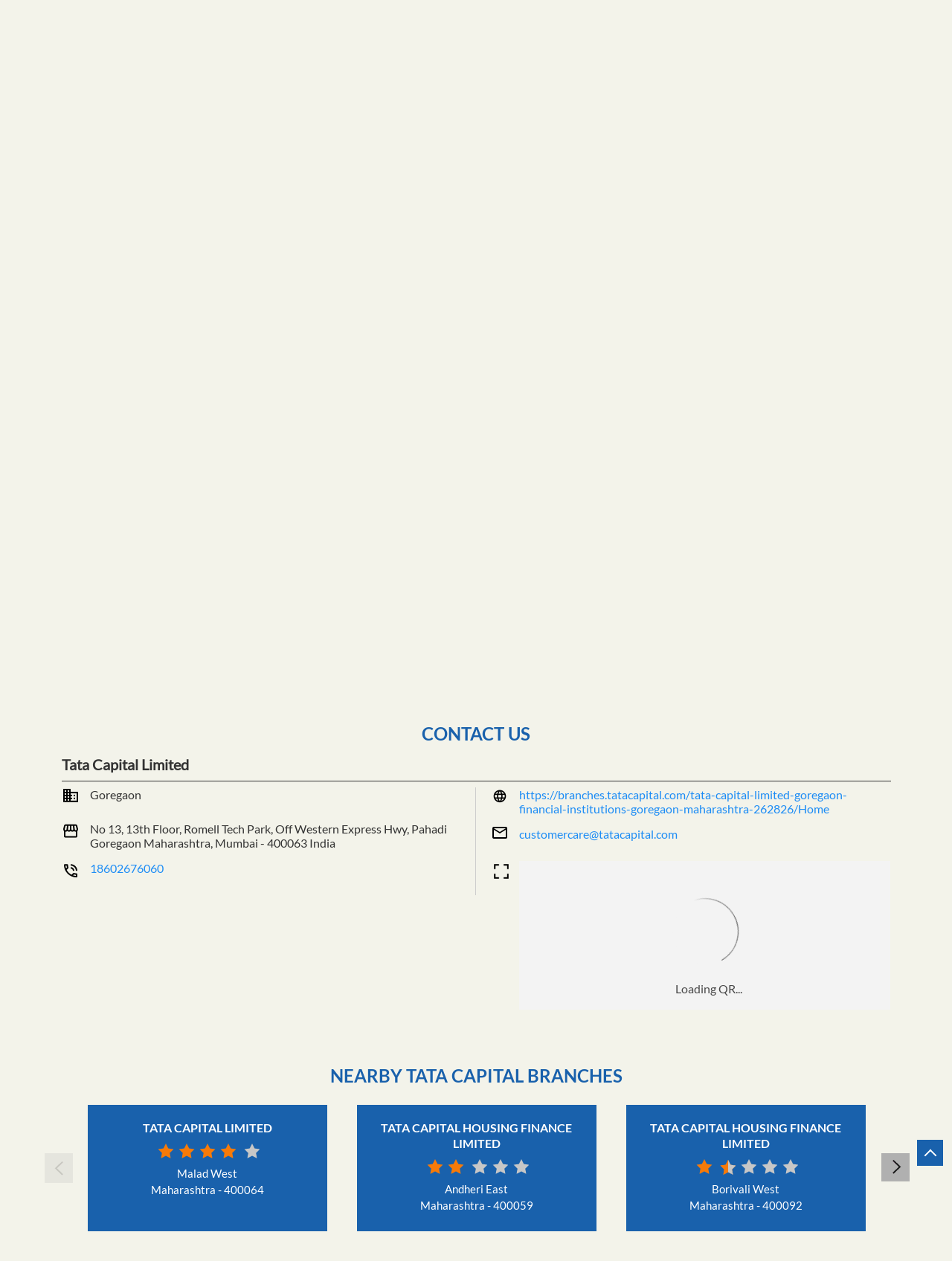

--- FILE ---
content_type: text/html; charset=UTF-8
request_url: https://branches.tatacapital.com/tata-capital-goregaon-financial-institutions-goregaon-mumbai-262826/Contact-Us
body_size: 17293
content:

<!DOCTYPE html><html lang="en"> <head prefix="og: http://ogp.me/ns# fb: http://ogp.me/ns/fb# article: http://ogp.me/ns/article#"> <script> window.SIdataLayer = [{ 'virtualPagePath': '/storecontactus/tata-capital-goregaon-financial-institutions-goregaon-mumbai-262826/Contact-Us' }]; </script> <script> !function(a, b, c, d, e){a[d] = a[d] || [], a[d].push({"gtm.start":(new Date).getTime(), event:"gtm.js"}); var f = b.getElementsByTagName(c)[0], g = b.createElement(c), h = "dataLayer" != d?"&l=" + d:""; g.async = !0, g.src = "https://www.googletagmanager.com/gtm.js?id=" + e + h, f.parentNode.insertBefore(g, f)}(window, document, "script", "SIdataLayer", "GTM-PQCGHB9"); </script> <meta http-equiv="X-UA-Compatible" content="IE=edge" ><meta name="revisit-after" content="1 days" ><meta name="robots" content="index, follow" ><meta name="googlebot" content="index, follow" ><meta name="rating" content="general" ><meta name="resource-type" content="text/html" ><meta name="copyright" content="© Copyright " ><meta name="distribution" content="Global" ><meta http-equiv="Content-Type" content="text/html; charset=UTF-8" ><link rel="shortcut icon" type="image/png" href="https://cdn4.singleinterface.com/files/outlet/fav_icon/92213/12_png.png" ><link rel="icon" type="image/png" href="https://cdn4.singleinterface.com/files/outlet/fav_icon/92213/12_png.png" ><meta name="Author" content="https://branches.tatacapital.com/" ><meta name="Created By" content="Tata Capital" > <meta name="viewport" content="width=device-width, initial-scale=1.0, minimum-scale=1.0, user-scalable=yes"><title>Tata Capital Limited, Goregaon | Contact branch - Official</title><meta name="description" content="Get accurate address, phone no, timings &amp; contact info of Tata Capital Limited, Goregaon, Maharashtra. Connect with us at 186026760xx." ><meta name="keywords" content="Tata Capital Address, Tata Capital location, Tata Capital contact, Tata Capital phone number, Tata Capital Direction, Tata Capital Branch, Tata Capital website,Financial Institutions,Financial Advisor,Financial Planner,Loan Agency,Insurance Agency" > <meta name="geo.position" content="19.1560097; 72.8527947" > <meta name="geo.placename" content="Tata Capital, Goregaon, Maharashtra" ><meta property="og:url" content="https://branches.tatacapital.com/tata-capital-goregaon-financial-institutions-goregaon-mumbai-262826/Contact-Us" ><meta property="og:type" content="article" ><meta property="fb:app_id" content="776354105718345" ><meta property="og:title" content="Tata Capital Limited, Goregaon | Contact branch - Official" ><meta property="twitter:title" content="Tata Capital Limited, Goregaon | Contact branch - Official" > <meta property="og:description" content="Get accurate address, phone no, timings &amp; contact info of Tata Capital Limited, Goregaon, Maharashtra. Connect with us at 186026760xx." ><meta name="twitter:description" content="Get accurate address, phone no, timings &amp; contact info of Tata Capital Limited, Goregaon, Maharashtra. Connect with us at 186026760xx."><meta http-equiv="x-dns-prefetch-control" content="on"><link href="https://branches.tatacapital.com/" rel="dns-prefetch" ><link href="//cdn4.singleinterface.com" rel="dns-prefetch" ><link href="//cdn5.singleinterface.com" rel="dns-prefetch" ><link href="//cdn6.singleinterface.com" rel="dns-prefetch" ><link href="//maxcdn.bootstrapcdn.com" rel="dns-prefetch" ><link href="//www.google-analytics.com" rel="dns-prefetch" ><link href="//www.singleinterface.com" rel="dns-prefetch" ><link href="//graph.facebook.com" rel="dns-prefetch" ><link href="//fbexternal-a.akamaihd.net" rel="dns-prefetch" ><link href="//csi.gstatic.com" rel="dns-prefetch" ><link href="//fonts.googleapis.com" rel="dns-prefetch" ><link href="//maps.googleapis.com" rel="dns-prefetch" ><link href="//maps.gstatic.com" rel="dns-prefetch" ><link href="//branches.tatacapital.com" rel="dns-prefetch" > <!-- <link rel="alternate" hreflang="" href="" > --> <!-- <link rel="alternate" hreflang="" href="" > --> <link rel="canonical" href="https://branches.tatacapital.com/tata-capital-limited-goregaon-financial-institutions-goregaon-maharashtra-262826/Contact-Us" > <style> img{ width: auto; height: auto; }</style> <link rel="stylesheet" href="https://branches.tatacapital.com/VendorpageTheme/Enterprise/EThemeForMasterPro/css/bootstrap.min.css?v=7.32" > <link rel="stylesheet" href="https://branches.tatacapital.com/VendorpageTheme/Enterprise/EThemeForMasterPro/css/slick.min.css?v=7.32" media="print" onload="this.media='all'"> <link rel="stylesheet" href="https://branches.tatacapital.com/VendorpageTheme/Enterprise/EThemeForTataCapitalUpdated/css/common.min.css?v=7.32" > <link rel="stylesheet" href="https://branches.tatacapital.com/VendorpageTheme/Enterprise/EThemeForMasterPro/css/qrcode_master.min.css?v=7.32" media="print" onload="this.media='all'"> <link rel="stylesheet" href="https://branches.tatacapital.com/VendorpageTheme/Enterprise/EThemeForMasterPro/css/qrcode_master.min.css?v=7.32" media="print" onload="this.media='all'"> <link rel="stylesheet" href="https://branches.tatacapital.com/VendorpageTheme/Enterprise/EThemeForMasterPro/css/qrcode_master_updated.min.css?v=7.32" media="print" onload="this.media='all'"> <link rel="preload" as="image" href="https://cdn4.singleinterface.com/files/enterprise/coverphoto/92213/tata-diwali-16-10-25-03-59-41.jpeg"> </head> <body class="contact_us ethemefortatacapitalupdated"> <input type="hidden" name="data[cache_version]" id="id_cache_version"><nav class="navbar"> <div class="container"> <div class="navbar-header"> <a class="navbar-brand track_logo_event" target="_self" href="https://branches.tatacapital.com/" title="Tata Capital" data-event-click-text="logo" onclick="clickEventGa('contact_us', 'brand_website', '262826')"> <img src="https://cdn4.singleinterface.com/files/outlet/logo/92213/tata_business_logo_compressor_png.png" alt="Tata Capital Limited, Goregaon" data-track-event-name="logo" data-track-event-click="Logo click" width=214 height=40 > </a> </div> <div class="mobile-trigger"> <span class="toggle"></span> </div> <div class="navbar-right nav-groups"> <div class="menu-toggle"> <span class="menu-close"></span> </div> <ul class="navber-links"> <li class="nav-item"> <a class=" nav-link" href="https://branches.tatacapital.com/tata-capital-limited-goregaon-financial-institutions-goregaon-maharashtra-262826/Home" data-adobe-track-event-name="TRACK_EVENT_MENU_INTERACTION" data-track-event-uid="N/A" data-track-event-component="Header" data-track-event-name="navigation_menu" data-track-event-click="Home"> <span>Home</span> </a> </li> <li class="nav-item"> <a class=" nav-link" href="https://branches.tatacapital.com/tata-capital-limited-goregaon-financial-institutions-goregaon-maharashtra-262826/Timeline" data-adobe-track-event-name="TRACK_EVENT_MENU_INTERACTION" data-track-event-uid="N/A" data-track-event-component="Header" data-track-event-name="navigation_menu" data-track-event-click="Timeline"> <span>Timeline</span> </a> </li> <li class="nav-item"> <a class="nav-link " href="https://branches.tatacapital.com/tata-capital-limited-goregaon-financial-institutions-goregaon-maharashtra-262826/Photos-Videos" data-adobe-track-event-name="TRACK_EVENT_MENU_INTERACTION" data-track-event-uid="N/A" data-track-event-component="Header" data-track-event-name="navigation_menu" data-track-event-click="Gallery"> <span>Gallery</span> </a> </li> <li class="nav-item"> <a class = "nav-link " href="https://branches.tatacapital.com/tata-capital-limited-goregaon-financial-institutions-goregaon-maharashtra-262826/Map" data-adobe-track-event-name="TRACK_EVENT_MENU_INTERACTION" data-track-event-uid="N/A" data-track-event-component="Header" data-track-event-name="navigation_menu" data-track-event-click="Map"> <span>Map</span> </a> </li> <li class="nav-item"> <a class="nav-link active" href="https://branches.tatacapital.com/tata-capital-limited-goregaon-financial-institutions-goregaon-maharashtra-262826/Contact-Us" data-adobe-track-event-name="TRACK_EVENT_MENU_INTERACTION" data-track-event-uid="N/A" data-track-event-component="Header" data-track-event-name="navigation_menu" data-track-event-click="Contact Us"> <span>Contact Us</span> </a> </li> <!-- more menu --> </ul> <ul class="nav-right"> <li class="nav-item toll-free"> <a class="nav-link" onclick="clickEventGa('contact_us', 'click_to_call', '262826')" href="tel:18602676060" data-adobe-track-event-name="TRACK_EVENT_CTA_INTERACTION" data-track-event-uid="N/A" data-track-event-component="Header" data-track-event-click="18602676060" data-track-event-title="Toll Free"> <span> 18602676060 </span> </a> </li> <li class="nav-item store-navigator"> <a class="nav-link" href="https://branches.tatacapital.com/?lat=19.1560097&long=72.8527947" title="Nearby Branches" onclick="clickEventGa('contact_us', 'storelocator', '262826')" data-adobe-track-event-name="TRACK_EVENT_CTA_INTERACTION" data-track-event-uid="N/A" data-track-event-component="Header" data-track-event-click="Nearby Branches" data-track-event-title="N/A"> <span class="sprite-icon social-icon nearby"></span> <span>Nearby Branches</span></a> </li> </ul> </div> </div></nav><main><div class="offer-area" id="ajax_cover_photo_view"> <a onclick="clickEventGa('contact_us', 'cover_photo', '262826')" href="https://www.tatacapital.com/online/loans/personal-loans/apply-now-personal-loan?sourceName=hpBanner" target="_blank"> <img fetchpriority="high" loading="eager" decoding="async" src="https://cdn4.singleinterface.com/files/enterprise/coverphoto/92213/tata-diwali-16-10-25-03-59-41.jpeg" data-adobe-track-event-name="TRACK_EVENT_BANNER_INTERACTION" data-track-event-component="Banner" data-track-event-uid="N/A" alt="Hybrid Term Loan" title="Hybrid Term Loan" width=1336 height=390 > </a> </div> <div class="breadcrumb-wrapper header-breadcrumb"> <div class="container"> <div class="row"> <div class="col-md-12"> <ol id="breadcrumb" class="list-unstyled breadcrumb"> <li class="breadcrumb-item"> <a class="ga-id breadcrumb_text_class" href="https://branches.tatacapital.com/?lat=19.1560097&long=72.8527947" title="Home Loan near me" data-page-name="contact_us" data-ga-type="storelocator" data-outlet-id="262826" onclick="clickEventGa('contact_us', 'bd_storelocator', '262826')"> <span>Home Loan near me</span> </a> </li> <li class="breadcrumb-item"> <a data-page-name="contact_us" title="Home Loan in Mumbai" data-ga-type="state" data-outlet-id="262826" class="state-link ga-id breadcrumb_text_class" onclick="clickEventGa('contact_us', 'bd_state', '262826')" href="https://branches.tatacapital.com/location/mumbai"> <span>Home Loan in Mumbai</span> </a> </li> <li class="breadcrumb-item"> <a data-page-name="contact_us" title="Home Loan in Maharashtra" data-ga-type="city" data-outlet-id="262826" class="state-link ga-id breadcrumb_text_class" onclick="clickEventGa('contact_us', 'bd_city', '262826')" href="https://branches.tatacapital.com/location/mumbai/maharashtra"> <span>Home Loan in Maharashtra</span> </a> </li> <li class="breadcrumb-item active" aria-current="page"> <span>Home Loan in Goregaon</span> </li> </ol> </div> </div> </div></div><div class="intro-section"> <div class="container "> <div class="row"> <div class="col-md-4 col-block adrs-ariea"> <input type="hidden" id="prv" value="https://branches.tatacapital.com/VendorpageTheme/Enterprise/EThemeForTataCapitalUpdated/images/prevew.png" ><input type="hidden" id="nx" value="https://branches.tatacapital.com/VendorpageTheme/Enterprise/EThemeForTataCapitalUpdated/images/next.png" > <div style="display: none;"> <span>19.1560097</span> <span>72.8527947</span> </div> <div class="intro"> <div class="card"> <h1 class="card-header heading" id="speakableIntro" title="Tata Capital - Goregaon, Maharashtra"> Tata Capital Limited </h1> <div class="card-body" id="speakableIntroContent"> <ul class="list-unstyled info-group"> <li class="info-card info-business"> <span class="info-icon"> <span class="sprite-icon intro-icon icn-business"></span> </span> <div class="info-text"> <span> Goregaon</span> </div> </li> <li class="info-card info-address"> <span class="info-icon"> <span class="sprite-icon intro-icon icn-address"></span> </span> <div class="info-text"> <span>No 13, 13th Floor, Romell Tech Park, Off Western Express Hwy, Pahadi</span><br><span><span>Goregaon</span></span><br><span class='merge-in-next'><span>Maharashtra</span><span> - </span><span>400063</span></span> </div> </li> <li class="info-card call-us"> <span class="info-icon"> <span class="sprite-icon intro-icon icn-phone"></span> </span> <div class="info-text"> <a href="tel:18602676060" onclick="clickEventGa('contact_us', 'click_to_call', '262826')" data-track-event-section-title="Tata Capital Limited" data-track-event-sub-section-title="NA"> 18602676060 </a> </div> </li> <li class="info-card info-card-timing" id="businesshouers"> <span class="info-icon"> <span class="sprite-icon intro-icon icn-time"></span> </span> <ul class="info-text list-unstyled"> <li class="store-clock clock-top-mng"> <span class="time_closed">Closed for the day</span> </li> </ul> </li> <li class="info-card call-direction"> <a href="tel:18602676060" class="action-call action-icon" onclick="clickEventGa('contact_us', 'click_to_call', '262826')" data-track-event-click="Call" data-track-event-section-title="Tata Capital Limited" data-track-event-sub-section-title="NA"> <span class="sprite-icon cta-phone"></span> <span>Call</span> </a> <a href="https://maps.google.com/maps?cid=9441697880784728779" target="_blank" rel="noopener noreferrer" class="action-direction action-icon" onclick="clickEventGa('contact_us', 'directions', '262826')" data-track-event-section-title="Tata Capital Limited" data-track-event-sub-section-title="NA" data-adobe-track-event-name="TRACK_EVENT_CTA_INTERACTION" data-track-event-uid="N/A" data-track-event-component="Header" data-track-event-click="Get Direction" data-track-event-title="N/A"> <span class="sprite-icon cta-direction"></span> <span>Get Direction</span> </a> </li> </ul> </div> </div> </div> </div> <div class="col-md-8 col-block"> <div class="leadform-wrap"> <h3 class="card-heading"><span class="line-behind">Get in Touch</span></h3><form action="/enterprises/sendContactUsEmail" class="query-form" id="sendMailToBusinessOwnerLead" method="post" accept-charset="utf-8"><div style="display:none;"><input type="hidden" name="_method" value="POST"><input type="hidden" name="data[_Token][key]" value="05a8c7b593f0707f9bd9c4bede02534ea85b0c9731a4e0e4f8fa903d69d9cbe3aca280bbcd3607999f11a9c054959cbac332335285f01dc57fae66dba0f7c54a" id="Token843017205" autocomplete="off"></div><h5 class="uner-heading">Sign up for SMC Account</h5><div class='successMsgToBusinessOwnerLead' style="display: none;"></div><div class='errorMsgToBusinessOwnerLead' style="display: none;"></div><input type="hidden" name="url_alias" value="tata-capital-limited-goregaon-financial-institutions-goregaon-maharashtra-262826" id="url_alias"><input type="hidden" name="themeDir" value="EThemeForTataCapitalUpdated" id="themeDir"><input type="hidden" name="lead_form_type" value="lead_form_queries_with_product_purpose" id="lead_form_type"><ul class="lead-form list-unstyled"> <li> <fieldset> <label>Name<sup>*</sup></label> <input name="name" id="name" placeholder="Enter Name" maxlength="50" data-adobe-track-event-name-blur="TRACK_EVENT_INPUT_FIELD_INTERACTION" data-track-event-uid="N/A" data-track-event-component="Get In Touch" type="text"> <div class="errorMsg " style="display: none;"></div> </fieldset> <fieldset> <label>Mobile Number<sup>*</sup></label> <input name="mobile_number" id="sendMailToBusinessOwnerMobileNumber" placeholder="Enter Mobile Number" maxlength="10" data-adobe-track-event-name-blur="TRACK_EVENT_INPUT_FIELD_INTERACTION" data-track-event-uid="N/A" data-track-event-component="Get In Touch" type="tel"> <div class="errorMsg " style="display: none;"></div> </fieldset> </li> <li> <fieldset> <label>Email<sup>*</sup></label> <input name="email" id="email" placeholder="Email *" maxlength="100" data-adobe-track-event-name-blur="TRACK_EVENT_INPUT_FIELD_INTERACTION" data-track-event-uid="N/A" data-track-event-component="Get In Touch" type="email"> <div class="errorMsg " style="display: none;"></div> </fieldset> <fieldset> <label>I Want to Apply For<sup>*</sup></label> <select name="applied_for" aria-label="product" id="saveCustomLeadCity" class="select__in" data-adobe-track-event-name-blur="TRACK_EVENT_INPUT_FIELD_INTERACTION" data-track-event-uid="N/A" data-track-event-component="Get In Touch"><option value="">Select Product*</option><option value="PL">Personal Loan</option><option value="BL">Business Loan</option><option value="HL">Home Loan</option><option value="LAP">Loan Against Property</option><option value="UCL">Used car</option></select> <div class="errorMsg " style="display: none;"></div> </fieldset> </li> <li class="lead-action"> <input name="submit" class="submitBtn submitBtnLead" onclick="clickEventGa(&#039;contact_us&#039;, &#039;lead_form_submit&#039;, &#039;262826&#039;)" type="submit" value="Submit"> </li></ul><div style="display:none;"><input type="hidden" name="data[_Token][fields]" value="5620dd53a2118ddf0460184a3f60b9247ec5a59a%3Alead_form_type%7CthemeDir%7Curl_alias" id="TokenFields943057891" autocomplete="off"><input type="hidden" name="data[_Token][unlocked]" value="submit" id="TokenUnlocked1120796272" autocomplete="off"></div></form> </div> </div> </div> </div></div><div id="scrollTill"></div><section class="contact-part"> <div class="container"> <div class="inner-contact"> <div class="section contactus"> <div class="container"> <div class="row"> <div class="col-md-12"> <h3 class="section-heading"><span class="line-behind">Contact Us</span></h3> </div> </div> </div> <div class="container"> <div class="row"> <div class="col-md-12 col-lg-12"> <h5>Tata Capital Limited</h5> <div class="card"> <div class="card-body"> <ul class="list-unstyled info-group"> <li class="info-card"> <span class="d-table-cell info-icon text-primary"> <span class="sprite-icon intro-icon icn-alternative_name"></span> </span> <div class="d-table-cell info-text"> Goregaon </div> </li> <li class="info-card"> <span class="d-table-cell info-icon text-primary"> <span class="sprite-icon intro-icon icn-address"></span> </span> <span class="d-table-cell info-text"><span> No 13, 13th Floor, Romell Tech Park, Off Western Express Hwy, Pahadi</span><span> <span>Goregaon</span></span><span class="merge-in-next"> <span> Maharashtra, Mumbai </span> <span> - </span> <span> 400063 </span> </span><span> India</span></span> </li> <li class="info-card"> <span class="d-table-cell info-icon text-primary"> <span class="sprite-icon intro-icon icn-phone"></span> </span> <div class="d-table-cell info-text"> <a href="tel:18602676060" onclick="clickEventGa('contact_us', 'click_to_call', '262826')" data-adobe-track-event-name="TRACK_EVENT_CTA_INTERACTION" data-track-event-uid="N/A" data-track-event-component="Contact us" data-track-event-title="N/A" data-track-event-click="18602676060"> 18602676060 </a> </div> </li> </ul> <ul class="contact-second-ul list-unstyled"> <li class="info-card intro-web"> <span class="d-table-cell info-icon text-primary"> <span class="sprite-icon intro-icon icn-website"></span> </span> <div class="d-table-cell info-text"> <a href="https://branches.tatacapital.com/tata-capital-limited-goregaon-financial-institutions-goregaon-maharashtra-262826/Home" data-adobe-track-event-name="TRACK_EVENT_CTA_INTERACTION" data-track-event-uid="N/A" data-track-event-component="Contact us" data-track-event-title="N/A" data-track-event-click="https://branches.tatacapital.com/tata-capital-limited-goregaon-financial-institutions-goregaon-maharashtra-262826/Home"> https://branches.tatacapital.com/tata-capital-limited-goregaon-financial-institutions-goregaon-maharashtra-262826/Home </a> </div> </li> <li class="info-card intro-web"> <span class="d-table-cell info-icon text-primary"> <span class="sprite-icon intro-icon icn-envelope"></span> </span> <div class="d-table-cell info-text"> <a href="mailto:customercare@tatacapital.com" onclick="clickEventGa('contact_us', 'click_to_email', '262826')" data-adobe-track-event-name="TRACK_EVENT_CTA_INTERACTION" data-track-event-uid="N/A" data-track-event-component="Contact us" data-track-event-title="N/A" data-track-event-click="customercare@tatacapital.com"> customercare@tatacapital.com </a> </div> </li> <li class="info-card qr_code_li"> <span class="d-table-cell info-icon text-primary"> <span class="sprite-icon intro-icon icn-qr_code"></span> </span> <div class="d-table-cell info-text"> <div class="d-flex"> <div class="card qr-code-sec"> <div class="card-header"> <h3 class="sub-heading"> <span class="sprite-icon service-icon icn-qr-code"></span> <span class="title">Discover More With Us</span> </h3> </div> <div class="card-body lazy-loader jsLazyQR" id="qrForClone"> <div class="loader-ui" data-text="Loading QR..."><div class="loader-ui-el"></div></div> <div class="qrcode-wrap"> <div id="qrCodeCommon" class="qrcode-block"></div> </div> </div> </div> </div> </div> </li> </ul> </div> </div> </div> <div class="col-md-12 col-lg-6"> </div> </div> </div></div> </div> </div></section> <section class="section nearby-outlets-section"> <div class="container"> <div class="row"> <div class="col-sm-12"> <h3 class="section-heading" id="speakableNearbyOutlets"><span class="line-behind">Nearby Tata Capital Branches</span></h3> <div class="custome-slick-arrow"> <span class="sprite-icon arrow-prev arrow-prev-nearbyOutlets"></span> <span class="sprite-icon arrow-next arrow-next-nearbyOutlets"></span> </div> <div class="list-unstyled slick-container nearby-outlets js-nearby-outlets dyn-rating" id="speakableNearbyOutletsContent"> <div class="slide-item"> <div class="card"> <div class="card-container"> <div class="card-body"> <h4 class="card-title"> <a href="https://branches.tatacapital.com/tata-capital-limited-mumbai-malad-w-financial-institutions-malad-west-maharashtra-92244/Home" onclick="clickEventGa(&#039;contact_us&#039;, &#039;near_by_outlets&#039;, &#039;92244&#039;)" data-track-event-business-name="Tata Capital Limited" data-track-event-business-alternate-name="Mumbai - Malad W" data-track-event-click="Tata Capital Limited" data-track-event-state="Mumbai" data-track-event-city="Maharashtra" data-track-event-eacsi="NA">Tata Capital Limited</a> </h4> <ul class="list-inline rating"> <li><span class="rating-star rating_full"></span></li><li><span class="rating-star rating_full"></span></li><li><span class="rating-star rating_full"></span></li><li><span class="rating-star rating_full"></span></li><li><span class="rating-star rating_empty"></span></li> </ul> <p class="card-text">Malad West</p> <p class="card-text">Maharashtra - 400064</p> </div> </div> </div> </div> <div class="slide-item"> <div class="card"> <div class="card-container"> <div class="card-body"> <h4 class="card-title"> <a href="https://branches.tatacapital.com/tata-capital-housing-finance-limited-mumbai-afl-house-financial-institutions-andheri-east-maharashtra-92246/Home" onclick="clickEventGa(&#039;contact_us&#039;, &#039;near_by_outlets&#039;, &#039;92246&#039;)" data-track-event-business-name="Tata Capital Housing Finance Limited" data-track-event-business-alternate-name="Mumbai - AFL House" data-track-event-click="Tata Capital Housing Finance Limited" data-track-event-state="Mumbai" data-track-event-city="Maharashtra" data-track-event-eacsi="NA">Tata Capital Housing Finance Limited</a> </h4> <ul class="list-inline rating"> <li><span class="rating-star rating_full"></span></li><li><span class="rating-star rating_full"></span></li><li><span class="rating-star rating_empty"></span></li><li><span class="rating-star rating_empty"></span></li><li><span class="rating-star rating_empty"></span></li> </ul> <p class="card-text">Andheri East</p> <p class="card-text">Maharashtra - 400059</p> </div> </div> </div> </div> <div class="slide-item"> <div class="card"> <div class="card-container"> <div class="card-body"> <h4 class="card-title"> <a href="https://branches.tatacapital.com/tata-capital-housing-finance-limited-mumbai-borivali-financial-institutions-borivali-west-maharashtra-184683/Home" onclick="clickEventGa(&#039;contact_us&#039;, &#039;near_by_outlets&#039;, &#039;184683&#039;)" data-track-event-business-name="Tata Capital Housing Finance Limited" data-track-event-business-alternate-name="Mumbai - Borivali" data-track-event-click="Tata Capital Housing Finance Limited" data-track-event-state="Mumbai" data-track-event-city="Maharashtra" data-track-event-eacsi="NA">Tata Capital Housing Finance Limited</a> </h4> <ul class="list-inline rating"> <li><span class="rating-star rating_full"></span></li><li><span class="rating-star rating_half"></span></li><li><span class="rating-star rating_empty"></span></li><li><span class="rating-star rating_empty"></span></li><li><span class="rating-star rating_empty"></span></li> </ul> <p class="card-text">Borivali West</p> <p class="card-text">Maharashtra - 400092</p> </div> </div> </div> </div> <div class="slide-item"> <div class="card"> <div class="card-container"> <div class="card-body"> <h4 class="card-title"> <a href="https://branches.tatacapital.com/tata-capital-limited-mumbai-vikhroli-financial-institutions-vikhroli-west-maharashtra-283635/Home" onclick="clickEventGa(&#039;contact_us&#039;, &#039;near_by_outlets&#039;, &#039;283635&#039;)" data-track-event-business-name="Tata Capital Limited" data-track-event-business-alternate-name="Mumbai - Vikhroli" data-track-event-click="Tata Capital Limited" data-track-event-state="Mumbai" data-track-event-city="Maharashtra" data-track-event-eacsi="NA">Tata Capital Limited</a> </h4> <ul class="list-inline rating"> <li><span class="rating-star rating_full"></span></li><li><span class="rating-star rating_full"></span></li><li><span class="rating-star rating_full"></span></li><li><span class="rating-star rating_full"></span></li><li><span class="rating-star rating_half"></span></li> </ul> <p class="card-text">Vikhroli West</p> <p class="card-text">Maharashtra - 400083</p> </div> </div> </div> </div> <div class="slide-item"> <div class="card"> <div class="card-container"> <div class="card-body"> <h4 class="card-title"> <a href="https://branches.tatacapital.com/tata-capital-limited-mumbai-neelyog-square-financial-institutions-ghatkopar-east-maharashtra-92245/Home" onclick="clickEventGa(&#039;contact_us&#039;, &#039;near_by_outlets&#039;, &#039;92245&#039;)" data-track-event-business-name="Tata Capital Limited" data-track-event-business-alternate-name="Mumbai - Neelyog Square" data-track-event-click="Tata Capital Limited" data-track-event-state="Mumbai" data-track-event-city="Maharashtra" data-track-event-eacsi="NA">Tata Capital Limited</a> </h4> <ul class="list-inline rating"> <li><span class="rating-star rating_full"></span></li><li><span class="rating-star rating_full"></span></li><li><span class="rating-star rating_full"></span></li><li><span class="rating-star rating_full"></span></li><li><span class="rating-star rating_empty"></span></li> </ul> <p class="card-text">Ghatkopar East</p> <p class="card-text">Maharashtra - 400077</p> </div> </div> </div> </div> </div> </div> </div> </div> </section></main><section class="section locality-categ-tag footer-accordion"> <div class="container"> <div class="row"> <div class="col-md-12"> <div class="sec-wrapper"> <div class="card nearby-locality"> <div class="card-header"> <h3 class="sub-heading"> <span class="sprite-icon service-icon icn-nearby"></span> <span class="title">Nearby Locality</span> </h3> </div> <div class="card-body custom-tags"> <span class="badge badge-pill badge-light"> <a href="https://branches.tatacapital.com/?search=Nirlon+Knowledge+Park+Road%2C+Maharashtra%2C+400063" onclick="clickEventGa('contact_us', 'nearby_locality', '262826')">Nirlon Knowledge Park Road</a> </span> <span class="badge badge-pill badge-light"> <a href="https://branches.tatacapital.com/?search=Late+Jaya+Suvarna+Road%2C+Maharashtra%2C+400063" onclick="clickEventGa('contact_us', 'nearby_locality', '262826')">Late Jaya Suvarna Road</a> </span> </div> </div> <div class="card category"> <div class="card-header"> <h3 class="sub-heading" id="speakableCategories"> <span class="sprite-icon service-icon icn-categories"></span> <span class="title"> Categories</span> </h3> </div> <div class="card-body" id="speakableCategoriesContent"> <span class="badge badge-pill badge-light">Financial Institutions</span> <span class="badge badge-pill badge-light">Financial Advisor</span> <span class="badge badge-pill badge-light">Financial Planner</span> <span class="badge badge-pill badge-light">Loan Agency</span> <span class="badge badge-pill badge-light">Insurance Agency</span> </div> </div> <div class="card tag"> <div class="card-header"> <h3 class="sub-heading" id="speakableTags"> <span class="sprite-icon service-icon icn-tags"></span> <span class="title">Tags</span> </h3> </div> <div class="card-body" id="speakableTagsContent"> <a href="https://www.tatacapital.com/business-loan.html?utm_source=store_locator&utm_medium=tags" onclick="clickEventGa('contact_us', 'tag_Business Loan', '262826')"" target="_blank"><span class="badge badge-pill badge-light">Business Loan</span></a> <a href="https://www.tatacapital.com/vehicle-loan/car-loan.html?utm_source=store_locator&utm_medium=tags" onclick="clickEventGa('contact_us', 'tag_Car Loan', '262826')"" target="_blank"><span class="badge badge-pill badge-light">Car Loan</span></a> <a href="https://www.tatacapital.com/check-credit-score.html?utm_source=store_locator&utm_medium=tags" onclick="clickEventGa('contact_us', 'tag_Creditscore', '262826')"" target="_blank"><span class="badge badge-pill badge-light">Creditscore</span></a> <a href="https://www.tatacapital.com/education-loan.html?utm_source=store_locator&utm_medium=tags" onclick="clickEventGa('contact_us', 'tag_Education Loan', '262826')"" target="_blank"><span class="badge badge-pill badge-light">Education Loan</span></a> <a href="https://www.tatacapital.com/home-loan.html?utm_source=store_locator&utm_medium=tags" onclick="clickEventGa('contact_us', 'tag_Home Loan', '262826')"" target="_blank"><span class="badge badge-pill badge-light">Home Loan</span></a> <a href="https://www.tatacapital.com/home-loan/emi-calculator.html?utm_source=store_locator&utm_medium=tags" onclick="clickEventGa('contact_us', 'tag_Home Loan Calculator', '262826')"" target="_blank"><span class="badge badge-pill badge-light">Home Loan Calculator</span></a> <a href="https://www.tatacapital.com/home-loan/rates-and-charges.html?utm_source=store_locator&utm_medium=tags" onclick="clickEventGa('contact_us', 'tag_Home Loan Rate of Interest', '262826')"" target="_blank"><span class="badge badge-pill badge-light">Home Loan Rate of Interest</span></a> <a href="https://www.tatacapital.com/loans.html?utm_source=store_locator&utm_medium=tags" onclick="clickEventGa('contact_us', 'tag_Loan', '262826')"" target="_blank"><span class="badge badge-pill badge-light">Loan</span></a> <a href="https://www.tatacapital.com/vehicle-loan/used-car-loan/loan-on-car.html?utm_source=store_locator&utm_medium=tags" onclick="clickEventGa('contact_us', 'tag_Loan Against Car', '262826')"" target="_blank"><span class="badge badge-pill badge-light">Loan Against Car</span></a> <a href="https://www.tatacapital.com/loan-against-property.html?utm_source=store_locator&utm_medium=tags" onclick="clickEventGa('contact_us', 'tag_Loan Against Property', '262826')"" target="_blank"><span class="badge badge-pill badge-light">Loan Against Property</span></a> <a href="https://www.tatacapital.com/personal-loan.html?utm_source=store_locator&utm_medium=tags" onclick="clickEventGa('contact_us', 'tag_Personal Loan', '262826')"" target="_blank"><span class="badge badge-pill badge-light">Personal Loan</span></a> <a href="https://www.tatacapital.com/personal-loan/emi-calculator.html?utm_source=store_locator&utm_medium=tags" onclick="clickEventGa('contact_us', 'tag_Personal Loan Calculator', '262826')"" target="_blank"><span class="badge badge-pill badge-light">Personal Loan Calculator</span></a> <a href="https://www.tatacapital.com/personal-loan/rates-and-charges.html?utm_source=store_locator&utm_medium=tags" onclick="clickEventGa('contact_us', 'tag_Personal Loan Interest Rate', '262826')"" target="_blank"><span class="badge badge-pill badge-light">Personal Loan Interest Rate</span></a> <a href="https://www.tatacapital.com/vehicle-loan/two-wheeler-loan.html?utm_source=store_locator&utm_medium=tags" onclick="clickEventGa('contact_us', 'tag_Two Wheeler Loan', '262826')"" target="_blank"><span class="badge badge-pill badge-light">Two Wheeler Loan</span></a> <a href="https://www.tatacapital.com/vehicle-loan/used-car-loan.html?utm_source=store_locator&utm_medium=tags" onclick="clickEventGa('contact_us', 'tag_Used Car Loan', '262826')"" target="_blank"><span class="badge badge-pill badge-light">Used Car Loan</span></a> <a href="https://www.tatacapital.com/wealth.html?utm_source=store_locator&utm_medium=tags" onclick="clickEventGa('contact_us', 'tag_Wealth Management', '262826')"" target="_blank"><span class="badge badge-pill badge-light">Wealth Management</span></a> </div> </div> </div> </div> </div> </div></section><div class="sec_bttom_nav_tata"> <div class="container"> <div class="row"> <div class="bttom_nav_tata"> <ul><li><a data-adobe-track-event-name="TRACK_EVENT_MENU_INTERACTION" data-track-event-uid="N/A" data-track-event-component="Footer" data-track-event-click="About Us" onclick="clickEventGa('contact_us', 'external_link', '262826')" href="https://www.tatacapital.com/about-us.html?utm_source=branch_locator&utm_medium=external_link" target="_blank">About Us</a></li> <li><a data-adobe-track-event-name="TRACK_EVENT_MENU_INTERACTION" data-track-event-uid="N/A" data-track-event-component="Footer" data-track-event-click="Careers" onclick="clickEventGa('contact_us', 'external_link', '262826')" href="https://www.tatacapital.com/content/tata-capital-web/en/careers.html?utm_source=branch_locator&utm_medium=external_link" target="_blank">Careers</a></li> <li><a data-adobe-track-event-name="TRACK_EVENT_MENU_INTERACTION" data-track-event-uid="N/A" data-track-event-component="Footer" data-track-event-click="Media Center" onclick="clickEventGa('contact_us', 'external_link', '262826')" href="https://www.tatacapital.com/content/tata-capital-web/en/media-center.html?utm_source=branch_locator&utm_medium=external_link" target="_blank">Media Center</a></li> <li><a data-adobe-track-event-name="TRACK_EVENT_MENU_INTERACTION" data-track-event-uid="N/A" data-track-event-component="Footer" data-track-event-click="CSR" onclick="clickEventGa('contact_us', 'external_link', '262826')" href="https://www.tatacapital.com/content/tata-capital-web/en/sustainability.html?utm_source=branch_locator&utm_medium=external_link" target="_blank">CSR</a></li> <li><a data-adobe-track-event-name="TRACK_EVENT_MENU_INTERACTION" data-track-event-uid="N/A" data-track-event-component="Footer" data-track-event-click="Blog" onclick="clickEventGa('contact_us', 'external_link', '262826')" href="https://www.tatacapital.com/blog/?utm_source=branch_locator&utm_medium=external_link" target="_blank">Blog</a></li> <li><a data-adobe-track-event-name="TRACK_EVENT_MENU_INTERACTION" data-track-event-uid="N/A" data-track-event-component="Footer" data-track-event-click="Contact Us" onclick="clickEventGa('contact_us', 'external_link', '262826')" href="https://www.tatacapital.com/content/tata-capital-web/en/contact-us.html?utm_source=branch_locator&utm_medium=external_link" target="_blank">Contact Us</a></li> <li><a data-adobe-track-event-name="TRACK_EVENT_MENU_INTERACTION" data-track-event-uid="N/A" data-track-event-component="Footer" data-track-event-click="Branch Locator" onclick="clickEventGa('contact_us', 'external_link', '262826')" href="https://www.tatacapital.com/content/tata-capital-web/en/contact-us/branch-locator.html?utm_source=branch_locator&utm_medium=external_link" target="_blank">Branch Locator</a></li> </ul> </div> </div> </div></div><footer> <div class="api-footer"> <div class="container"> <div class="row"> <div class="col-md-12"> <div class="cm_sec sec_1"> <div class="sol-categories"> <div class="col-md-6 tab-element"> <h3 class="footer-title tab-trigger">Our Subsidiaries</h3> <div class="tags-wrapper"> <ul class="footer_websites_links"> <li><a data-adobe-track-event-name="TRACK_EVENT_MENU_INTERACTION" data-track-event-uid="N/A" data-track-event-component="Footer" data-track-event-click="Tata Capital Housing Finance Limited" target="_blank" onclick="clickEventGa('contact_us', 'external_link', '262826')" href="https://www.tatacapital.com/content/tata-capital-web/en/tchfl.html?utm_source=branch_locator&utm_medium=external_link">Tata Capital Housing Finance Limited</a></li> <li><a data-adobe-track-event-name="TRACK_EVENT_MENU_INTERACTION" data-track-event-uid="N/A" data-track-event-component="Footer" data-track-event-click="Tata Securities Limited" target="_blank" onclick="clickEventGa('contact_us', 'external_link', '262826')" href="https://www.tatacapital.com/content/tata-capital-web/en/tsl.html?utm_source=branch_locator&utm_medium=external_link">Tata Securities Limited</a></li> </ul> </div> </div> </div> <div class="sol-categories"> <div class="col-md-6 tab-element"> <h3 class="footer-title tab-trigger">Our Private Equity Funds</h3> <div class="tags-wrapper"> <ul class="footer_subscribe_links"> <li><a data-adobe-track-event-name="TRACK_EVENT_MENU_INTERACTION" data-track-event-uid="N/A" data-track-event-component="Footer" data-track-event-click="<p>Tata Capital Healthcare Fund</p>" target="_blank" onclick="clickEventGa('contact_us', 'external_link', '262826')" href="https://www.tatacapitalhealthcarefund.com/?utm_source=branch_locator&utm_medium=external_link"><p>Tata Capital Healthcare Fund</p></a></li> <li><a data-adobe-track-event-name="TRACK_EVENT_MENU_INTERACTION" data-track-event-uid="N/A" data-track-event-component="Footer" data-track-event-click="<p>Tata Opportunities Fund</p>" target="_blank" onclick="clickEventGa('contact_us', 'external_link', '262826')" href="https://www.tataopportunitiesfund.com/?utm_source=branch_locator&utm_medium=external_link"><p>Tata Opportunities Fund</p></a></li> <li><a data-adobe-track-event-name="TRACK_EVENT_MENU_INTERACTION" data-track-event-uid="N/A" data-track-event-component="Footer" data-track-event-click="<p>Tata Capital Growth Fund</p>" target="_blank" onclick="clickEventGa('contact_us', 'external_link', '262826')" href="https://www.tatacapitalgrowthfund.com/?utm_source=branch_locator&utm_medium=external_link"><p>Tata Capital Growth Fund</p></a></li> </ul> </div> </div> </div> </div> </div> <div class="cm_sec sec_3"> <h3 class="footer-title">Policies, Codes & Other Documents</h3> <div class="sol-categories"> <div class="tab-element"> <h4 class="tab-trigger">Tata Capital Limited</h4> <div class="tags-wrapper"> <ul class="footer_category_links"> <li><a data-adobe-track-event-name="TRACK_EVENT_MENU_INTERACTION" data-track-event-uid="N/A" data-track-event-component="Footer" data-track-event-click="Tata Code Of Conduct" target="_blank" onclick="clickEventGa('contact_us', 'external_link', '262826')" href="https://www.tatacapital.com/content/dam/tata-capital/pdf/imp/Tata-code-of-conduct.pdf?utm_source=branch_locator&utm_medium=external_link">Tata Code Of Conduct</a></li> <li><a data-adobe-track-event-name="TRACK_EVENT_MENU_INTERACTION" data-track-event-uid="N/A" data-track-event-component="Footer" data-track-event-click="Audit Committee Charter" target="_blank" onclick="clickEventGa('contact_us', 'external_link', '262826')" href="https://www.tatacapital.com/content/dam/tata-capital/pdf/tcl/TCL-AuditCommitteeCharter.pdf?utm_source=branch_locator&utm_medium=external_link">Audit Committee Charter</a></li> <li><a data-adobe-track-event-name="TRACK_EVENT_MENU_INTERACTION" data-track-event-uid="N/A" data-track-event-component="Footer" data-track-event-click="Affirmative Action Policy" target="_blank" onclick="clickEventGa('contact_us', 'external_link', '262826')" href="https://www.tatacapital.com/content/dam/tata-capital/pdf/tcl/TCL-AffirmativeActionPolicy.pdf?utm_source=branch_locator&utm_medium=external_link">Affirmative Action Policy</a></li> <li><a data-adobe-track-event-name="TRACK_EVENT_MENU_INTERACTION" data-track-event-uid="N/A" data-track-event-component="Footer" data-track-event-click="Whistleblower Policy" target="_blank" onclick="clickEventGa('contact_us', 'external_link', '262826')" href="https://www.tatacapital.com/content/dam/tata-capital/pdf/tcl/TCL-WhistleBlowerPolicy.pdf?utm_source=branch_locator&utm_medium=external_link">Whistleblower Policy</a></li> <li><a data-adobe-track-event-name="TRACK_EVENT_MENU_INTERACTION" data-track-event-uid="N/A" data-track-event-component="Footer" data-track-event-click="Code of Conduct for Non-Executive Directors" target="_blank" onclick="clickEventGa('contact_us', 'external_link', '262826')" href="https://www.tatacapital.com/content/dam/tata-capital/pdf/tcl/TCL-CodeofConductforNon-ExecutiveDirectors.pdf?utm_source=branch_locator&utm_medium=external_link">Code of Conduct for Non-Executive Directors</a></li> <li><a data-adobe-track-event-name="TRACK_EVENT_MENU_INTERACTION" data-track-event-uid="N/A" data-track-event-component="Footer" data-track-event-click="Remuneration Policy" target="_blank" onclick="clickEventGa('contact_us', 'external_link', '262826')" href="https://www.tatacapital.com/content/dam/tata-capital/pdf/tcl/TCL-RemunerationPolicy.pdf?utm_source=branch_locator&utm_medium=external_link">Remuneration Policy</a></li> <li><a data-adobe-track-event-name="TRACK_EVENT_MENU_INTERACTION" data-track-event-uid="N/A" data-track-event-component="Footer" data-track-event-click="Board Diversity Policy" target="_blank" onclick="clickEventGa('contact_us', 'external_link', '262826')" href="https://www.tatacapital.com/content/dam/tata-capital/pdf/tcl/TCL-BoardDiversityPolicy.pdf?utm_source=branch_locator&utm_medium=external_link">Board Diversity Policy</a></li> <li><a data-adobe-track-event-name="TRACK_EVENT_MENU_INTERACTION" data-track-event-uid="N/A" data-track-event-component="Footer" data-track-event-click="Code of Corporate Disclosure Practices and Policy on determination of legitimate purpose for communication of UPSI" target="_blank" onclick="clickEventGa('contact_us', 'external_link', '262826')" href="https://www.tatacapital.com/content/dam/tata-capital/pdf/tcl/TCL-CodeofCorporateDisclosurePracticesandPolicyondeterminationoflegitimatepurposeforcommunicationofUPSI.pdf?utm_source=branch_locator&utm_medium=external_link">Code of Corporate Disclosure Practices and Policy on determination of legitimate purpose for communication of UPSI</a></li> <li><a data-adobe-track-event-name="TRACK_EVENT_MENU_INTERACTION" data-track-event-uid="N/A" data-track-event-component="Footer" data-track-event-click="Anti-Bribery and Anti-Corruption Policy" target="_blank" onclick="clickEventGa('contact_us', 'external_link', '262826')" href="https://www.tatacapital.com/content/dam/tata-capital/pdf/tcl/TCL ABAC Policy.pdf?utm_source=branch_locator&utm_medium=external_link">Anti-Bribery and Anti-Corruption Policy</a></li> <li><a data-adobe-track-event-name="TRACK_EVENT_MENU_INTERACTION" data-track-event-uid="N/A" data-track-event-component="Footer" data-track-event-click="Vigil Mechanism" target="_blank" onclick="clickEventGa('contact_us', 'external_link', '262826')" href="https://www.tatacapital.com/content/dam/tata-capital/pdf/tcl/TCL-VigilMechanism.pdf?utm_source=branch_locator&utm_medium=external_link">Vigil Mechanism</a></li> <li><a data-adobe-track-event-name="TRACK_EVENT_MENU_INTERACTION" data-track-event-uid="N/A" data-track-event-component="Footer" data-track-event-click="CSR Policy" target="_blank" onclick="clickEventGa('contact_us', 'external_link', '262826')" href="https://www.tatacapital.com/content/dam/tata-capital/pdf/tcl/tcl-csr-policy.pdf?utm_source=branch_locator&utm_medium=external_link">CSR Policy</a></li> <li><a data-adobe-track-event-name="TRACK_EVENT_MENU_INTERACTION" data-track-event-uid="N/A" data-track-event-component="Footer" data-track-event-click="Composition Of Committees" target="_blank" onclick="clickEventGa('contact_us', 'external_link', '262826')" href="https://www.tatacapital.com/content/dam/tata-capital/pdf/footer/TCL_Committees' Composition.pdf?utm_source=branch_locator&utm_medium=external_link">Composition Of Committees</a></li> <li><a data-adobe-track-event-name="TRACK_EVENT_MENU_INTERACTION" data-track-event-uid="N/A" data-track-event-component="Footer" data-track-event-click="Notice Of Hours Of Work, Rest-Interval, Weekly Holiday" target="_blank" onclick="clickEventGa('contact_us', 'external_link', '262826')" href="https://www.tatacapital.com/content/dam/tata-capital/pdf/tcl/TCL - Notice of Hours of Work, Rest-Interval, Weekly Holiday.PDF?utm_source=branch_locator&utm_medium=external_link">Notice Of Hours Of Work, Rest-Interval, Weekly Holiday</a></li> <li><a data-adobe-track-event-name="TRACK_EVENT_MENU_INTERACTION" data-track-event-uid="N/A" data-track-event-component="Footer" data-track-event-click="Fit & Proper Policy" target="_blank" onclick="clickEventGa('contact_us', 'external_link', '262826')" href="https://www.tatacapital.com/content/dam/tata-capital/pdf/tcl/TCL-Fit and Proper policy.pdf?utm_source=branch_locator&utm_medium=external_link">Fit & Proper Policy</a></li> <li><a data-adobe-track-event-name="TRACK_EVENT_MENU_INTERACTION" data-track-event-uid="N/A" data-track-event-component="Footer" data-track-event-click="Policy For Appointment Of Statutory Auditor" target="_blank" onclick="clickEventGa('contact_us', 'external_link', '262826')" href="https://www.tatacapital.com/content/dam/tata-capital/pdf/tcl/TCL - Policy for Appointment of Statutory Auditors.pdf?utm_source=branch_locator&utm_medium=external_link">Policy For Appointment Of Statutory Auditor</a></li> <li><a data-adobe-track-event-name="TRACK_EVENT_MENU_INTERACTION" data-track-event-uid="N/A" data-track-event-component="Footer" data-track-event-click="Policy On Related Party Transactions" target="_blank" onclick="clickEventGa('contact_us', 'external_link', '262826')" href="https://www.tatacapital.com/content/dam/tata-capital/pdf/tcl/TCL_RPTPolicy.pdf?utm_source=branch_locator&utm_medium=external_link">Policy On Related Party Transactions</a></li> <li><a data-adobe-track-event-name="TRACK_EVENT_MENU_INTERACTION" data-track-event-uid="N/A" data-track-event-component="Footer" data-track-event-click="Policy For Determining Material Subsidiaries" target="_blank" onclick="clickEventGa('contact_us', 'external_link', '262826')" href="https://www.tatacapital.com/content/dam/tata-capital/pdf/tcl/TCL__Policyfordeterminingmaterialsubsidiaries.pdf?utm_source=branch_locator&utm_medium=external_link">Policy For Determining Material Subsidiaries</a></li> <li><a data-adobe-track-event-name="TRACK_EVENT_MENU_INTERACTION" data-track-event-uid="N/A" data-track-event-component="Footer" data-track-event-click="Policy On Archival Of Documents" target="_blank" onclick="clickEventGa('contact_us', 'external_link', '262826')" href="https://www.tatacapital.com/content/dam/tata-capital/pdf/tcl/policy-on-archival-of-documents.pdf?utm_source=branch_locator&utm_medium=external_link">Policy On Archival Of Documents</a></li> <li><a data-adobe-track-event-name="TRACK_EVENT_MENU_INTERACTION" data-track-event-uid="N/A" data-track-event-component="Footer" data-track-event-click="Familiarisation Programme" target="_blank" onclick="clickEventGa('contact_us', 'external_link', '262826')" href="https://www.tatacapital.com/content/dam/tata-capital/pdf/investors-and-financial-reports/corporate-governance/Familiarisation Programme.pdf?utm_source=branch_locator&utm_medium=external_link">Familiarisation Programme</a></li> <li><a data-adobe-track-event-name="TRACK_EVENT_MENU_INTERACTION" data-track-event-uid="N/A" data-track-event-component="Footer" data-track-event-click="Compensation Policy for Key Management Personnel and Senior Management" target="_blank" onclick="clickEventGa('contact_us', 'external_link', '262826')" href="https://www.tatacapital.com/content/dam/tata-capital/pdf/tcl/Compensation Policy for KMPs and SM.pdf?utm_source=branch_locator&utm_medium=external_link">Compensation Policy for Key Management Personnel and Senior Management</a></li> <li><a data-adobe-track-event-name="TRACK_EVENT_MENU_INTERACTION" data-track-event-uid="N/A" data-track-event-component="Footer" data-track-event-click="Fair Practice Code - Micro Finance" target="_blank" onclick="clickEventGa('contact_us', 'external_link', '262826')" href="https://www.tatacapital.com/content/dam/tata-capital/pdf/tcl/tcl-fair-practices-code-microfinance-english.pdf?utm_source=branch_locator&utm_medium=external_link">Fair Practice Code - Micro Finance</a></li> <li><a data-adobe-track-event-name="TRACK_EVENT_MENU_INTERACTION" data-track-event-uid="N/A" data-track-event-component="Footer" data-track-event-click="Fair Practice Code" target="_blank" onclick="clickEventGa('contact_us', 'external_link', '262826')" href="https://www.tatacapital.com/content/dam/tata-capital/pdf/tcl/tcl-fair-practice-code-13-12-2023-v1.pdf?utm_source=branch_locator&utm_medium=external_link">Fair Practice Code</a></li> <li><a data-adobe-track-event-name="TRACK_EVENT_MENU_INTERACTION" data-track-event-uid="N/A" data-track-event-component="Footer" data-track-event-click="Internal Guidelines on Corporate Governance " target="_blank" onclick="clickEventGa('contact_us', 'external_link', '262826')" href="https://www.tatacapital.com/content/dam/tata-capital/pdf/tcl/tcl-internal-corporate-governance-guidelines-13-12-2023-v1.pdf?utm_source=branch_locator&utm_medium=external_link">Internal Guidelines on Corporate Governance </a></li> <li><a data-adobe-track-event-name="TRACK_EVENT_MENU_INTERACTION" data-track-event-uid="N/A" data-track-event-component="Footer" data-track-event-click="Grievance Redressal Policy" target="_blank" onclick="clickEventGa('contact_us', 'external_link', '262826')" href="https://www.tatacapital.com/content/dam/tata-capital/pdf/tcl/tcl-merged-customer-service-and-grievance-handling-revision-13-12-2023-v1.pdf?utm_source=branch_locator&utm_medium=external_link">Grievance Redressal Policy</a></li> <li><a data-adobe-track-event-name="TRACK_EVENT_MENU_INTERACTION" data-track-event-uid="N/A" data-track-event-component="Footer" data-track-event-click="Privacy Policy on protecting personal data of Aadhaar Number holders" target="_blank" onclick="clickEventGa('contact_us', 'external_link', '262826')" href="https://www.tatacapital.com/content/dam/tata-capital/pdf/tcl/tcl-privacy-policy-aadhaar-v1.pdf?utm_source=branch_locator&utm_medium=external_link">Privacy Policy on protecting personal data of Aadhaar Number holders</a></li> <li><a data-adobe-track-event-name="TRACK_EVENT_MENU_INTERACTION" data-track-event-uid="N/A" data-track-event-component="Footer" data-track-event-click="Dividend Distribution Policy" target="_blank" onclick="clickEventGa('contact_us', 'external_link', '262826')" href="https://www.tatacapital.com/content/dam/tata-capital/pdf/tcl/dividend-distribution-policy-13-12-2023-v1.pdf?utm_source=branch_locator&utm_medium=external_link">Dividend Distribution Policy</a></li> <li><a data-adobe-track-event-name="TRACK_EVENT_MENU_INTERACTION" data-track-event-uid="N/A" data-track-event-component="Footer" data-track-event-click="List of Terminated Vendors" target="_blank" onclick="clickEventGa('contact_us', 'external_link', '262826')" href="https://www.tatacapital.com/content/dam/tata-capital/pdf/tcfsl/regulatory-policies/Vendor termination list.pdf?utm_source=branch_locator&utm_medium=external_link">List of Terminated Vendors</a></li> <li><a data-adobe-track-event-name="TRACK_EVENT_MENU_INTERACTION" data-track-event-uid="N/A" data-track-event-component="Footer" data-track-event-click="Policy for determining Interest Rates, Processing and Other Charges" target="_blank" onclick="clickEventGa('contact_us', 'external_link', '262826')" href="https://www.tatacapital.com/content/dam/tata-capital/pdf/tcl/policy-for-determining-interest-rates-processing-and-other-charges.pdf?utm_source=branch_locator&utm_medium=external_link">Policy for determining Interest Rates, Processing and Other Charges</a></li> <li><a data-adobe-track-event-name="TRACK_EVENT_MENU_INTERACTION" data-track-event-uid="N/A" data-track-event-component="Footer" data-track-event-click="Examples of SMA-NPA classification" target="_blank" onclick="clickEventGa('contact_us', 'external_link', '262826')" href="https://www.tatacapital.com/content/dam/tata-capital/pdf/tcl/examples-of-sma-npa-classification.pdf?utm_source=branch_locator&utm_medium=external_link">Examples of SMA-NPA classification</a></li> <li><a data-adobe-track-event-name="TRACK_EVENT_MENU_INTERACTION" data-track-event-uid="N/A" data-track-event-component="Footer" data-track-event-click="List of Recovery Agents – MFB" target="_blank" onclick="clickEventGa('contact_us', 'external_link', '262826')" href="https://www.tatacapital.com/content/dam/tata-capital/pdf/tcl/list-of-recovery-agents-mfb.pdf?utm_source=branch_locator&utm_medium=external_link">List of Recovery Agents – MFB</a></li> <li><a data-adobe-track-event-name="TRACK_EVENT_MENU_INTERACTION" data-track-event-uid="N/A" data-track-event-component="Footer" data-track-event-click="Policy specifying the process to be followed by the Investors for claiming their Unclaimed Amounts" target="_blank" onclick="clickEventGa('contact_us', 'external_link', '262826')" href="https://www.tatacapital.com/content/dam/tata-capital/pdf/tcl/tcl-policy-specifying-the-process-to-be-followed-by-investors-for-claiming-t-v1-29-02-2024-circulated.pdf?utm_source=branch_locator&utm_medium=external_link">Policy specifying the process to be followed by the Investors for claiming their Unclaimed Amounts</a></li> <li><a data-adobe-track-event-name="TRACK_EVENT_MENU_INTERACTION" data-track-event-uid="N/A" data-track-event-component="Footer" data-track-event-click="Policy for Determining Materiality of Information for Disclosure to Stock Exchanges" target="_blank" onclick="clickEventGa('contact_us', 'external_link', '262826')" href="https://www.tatacapital.com/content/dam/tata-capital/pdf/tcl/policy-for-determining-materiality-of-information-for-disclosure-to-stock-exchanges.pdf?utm_source=branch_locator&utm_medium=external_link">Policy for Determining Materiality of Information for Disclosure to Stock Exchanges</a></li> <li><a data-adobe-track-event-name="TRACK_EVENT_MENU_INTERACTION" data-track-event-uid="N/A" data-track-event-component="Footer" data-track-event-click="Eligibility Criteria - Trade Relief Measures" target="_blank" onclick="clickEventGa('contact_us', 'external_link', '262826')" href="https://www.tatacapital.com/content/dam/tata-capital/pdf/tcl/trade-relief-measures.pdf?utm_source=branch_locator&utm_medium=external_link">Eligibility Criteria - Trade Relief Measures</a></li> </ul> </div> </div> <div class="tab-element"> <h4 class="tab-trigger">Tata Capital Housing Finance Limited</h4> <div class="tags-wrapper"> <ul class="footer_category_links"> <li><a data-adobe-track-event-name="TRACK_EVENT_MENU_INTERACTION" data-track-event-uid="N/A" data-track-event-component="Footer" data-track-event-click="Tata Code Of Conduct" target="_blank" onclick="clickEventGa('contact_us', 'external_link', '262826')" href="https://cdn4.singleinterface.com/files/banner_images/92213/7425_1720173290_Tatacodeofconductnew.pdf?utm_source=branch_locator&utm_medium=external_link">Tata Code Of Conduct</a></li> <li><a data-adobe-track-event-name="TRACK_EVENT_MENU_INTERACTION" data-track-event-uid="N/A" data-track-event-component="Footer" data-track-event-click="NHB registration certificate" target="_blank" onclick="clickEventGa('contact_us', 'external_link', '262826')" href="https://www.tatacapital.com/content/dam/tata-capital/pdf/tcl/TCHFL_NHB_Registration_Certificate.pdf?utm_source=branch_locator&utm_medium=external_link">NHB registration certificate</a></li> <li><a data-adobe-track-event-name="TRACK_EVENT_MENU_INTERACTION" data-track-event-uid="N/A" data-track-event-component="Footer" data-track-event-click="KYC pamphlet" target="_blank" onclick="clickEventGa('contact_us', 'external_link', '262826')" href="https://www.tatacapital.com/content/dam/tata-capital/tchfl/KYC Guidelines.pdf?utm_source=branch_locator&utm_medium=external_link">KYC pamphlet</a></li> <li><a data-adobe-track-event-name="TRACK_EVENT_MENU_INTERACTION" data-track-event-uid="N/A" data-track-event-component="Footer" data-track-event-click="Fair Practices Code" target="_blank" onclick="clickEventGa('contact_us', 'external_link', '262826')" href="https://www.tatacapital.com/content/dam/tata-capital/tchfl/fpc/Fair%20Practices%20Code-English.pdf?utm_source=branch_locator&utm_medium=external_link">Fair Practices Code</a></li> <li><a data-adobe-track-event-name="TRACK_EVENT_MENU_INTERACTION" data-track-event-uid="N/A" data-track-event-component="Footer" data-track-event-click="Most Important Terms & Conditions - Home Loans" target="_blank" onclick="clickEventGa('contact_us', 'external_link', '262826')" href="https://www.tatacapital.com/content/dam/tata-capital/tchfl/mitc/hl/TCHFL Home Loans MITC v19 _ English.pdf?utm_source=branch_locator&utm_medium=external_link">Most Important Terms & Conditions - Home Loans</a></li> <li><a data-adobe-track-event-name="TRACK_EVENT_MENU_INTERACTION" data-track-event-uid="N/A" data-track-event-component="Footer" data-track-event-click="GST Details" target="_blank" onclick="clickEventGa('contact_us', 'external_link', '262826')" href="https://www.tatacapital.com/content/dam/tata-capital/tchfl/GSTdetails.pdf?utm_source=branch_locator&utm_medium=external_link">GST Details</a></li> <li><a data-adobe-track-event-name="TRACK_EVENT_MENU_INTERACTION" data-track-event-uid="N/A" data-track-event-component="Footer" data-track-event-click="CSR Policy" target="_blank" onclick="clickEventGa('contact_us', 'external_link', '262826')" href="https://www.tatacapital.com/content/dam/tata-capital/tchfl/CSR Policy-TCHFL.pdf?utm_source=branch_locator&utm_medium=external_link">CSR Policy</a></li> <li><a data-adobe-track-event-name="TRACK_EVENT_MENU_INTERACTION" data-track-event-uid="N/A" data-track-event-component="Footer" data-track-event-click="Most Important Terms & Conditions - Home Equity" target="_blank" onclick="clickEventGa('contact_us', 'external_link', '262826')" href="https://www.tatacapital.com/content/dam/tata-capital/tchfl/mitc/he/TCHFL Home Equity MITC v19.pdf?utm_source=branch_locator&utm_medium=external_link">Most Important Terms & Conditions - Home Equity</a></li> <li><a data-adobe-track-event-name="TRACK_EVENT_MENU_INTERACTION" data-track-event-uid="N/A" data-track-event-component="Footer" data-track-event-click="Most Important Terms & Conditions - Offline Quick Cash" target="_blank" onclick="clickEventGa('contact_us', 'external_link', '262826')" href="https://www.tatacapital.com/content/dam/tata-capital/tchfl/mitc/quick-cash/MITC Quick Cash (TCHFL) English.pdf?utm_source=branch_locator&utm_medium=external_link">Most Important Terms & Conditions - Offline Quick Cash</a></li> <li><a data-adobe-track-event-name="TRACK_EVENT_MENU_INTERACTION" data-track-event-uid="N/A" data-track-event-component="Footer" data-track-event-click="Most Important Terms & Conditions - Digital Quick Cash" target="_blank" onclick="clickEventGa('contact_us', 'external_link', '262826')" href="https://www.tatacapital.com/content/dam/tata-capital/tchfl/digital-quick-cash-mitc.pdf?utm_source=branch_locator&utm_medium=external_link">Most Important Terms & Conditions - Digital Quick Cash</a></li> <li><a data-adobe-track-event-name="TRACK_EVENT_MENU_INTERACTION" data-track-event-uid="N/A" data-track-event-component="Footer" data-track-event-click="Legal Disclaimer" target="_blank" onclick="clickEventGa('contact_us', 'external_link', '262826')" href="https://www.tatacapital.com/content/dam/tata-capital/tchfl/Draft_legal_disclaimer.pdf?utm_source=branch_locator&utm_medium=external_link">Legal Disclaimer</a></li> <li><a data-adobe-track-event-name="TRACK_EVENT_MENU_INTERACTION" data-track-event-uid="N/A" data-track-event-component="Footer" data-track-event-click="Most Important Terms & Conditions - GECL" target="_blank" onclick="clickEventGa('contact_us', 'external_link', '262826')" href="https://www.tatacapital.com/content/dam/tata-capital/tchfl/GECL MITC.pdf?utm_source=branch_locator&utm_medium=external_link">Most Important Terms & Conditions - GECL</a></li> <li><a data-adobe-track-event-name="TRACK_EVENT_MENU_INTERACTION" data-track-event-uid="N/A" data-track-event-component="Footer" data-track-event-click="Most Important Terms & Conditions - Hybrid Term Loan" target="_blank" onclick="clickEventGa('contact_us', 'external_link', '262826')" href="https://www.tatacapital.com/content/dam/tata-capital/tchfl/mitc/dropline-od/tchfl-dropline-od-product-mitc.pdf?utm_source=branch_locator&utm_medium=external_link">Most Important Terms & Conditions - Hybrid Term Loan</a></li> <li><a data-adobe-track-event-name="TRACK_EVENT_MENU_INTERACTION" data-track-event-uid="N/A" data-track-event-component="Footer" data-track-event-click="Customer Grievance Redressal Policy" target="_blank" onclick="clickEventGa('contact_us', 'external_link', '262826')" href="https://www.tatacapital.com/content/dam/tata-capital/tchfl/Customer_Grievance_Redressal_Policy.pdf?utm_source=branch_locator&utm_medium=external_link">Customer Grievance Redressal Policy</a></li> <li><a data-adobe-track-event-name="TRACK_EVENT_MENU_INTERACTION" data-track-event-uid="N/A" data-track-event-component="Footer" data-track-event-click="Recovery Agents List" target="_blank" onclick="clickEventGa('contact_us', 'external_link', '262826')" href="https://www.tatacapital.com/content/dam/tata-capital/tchfl/List of Recovery Agents.pdf?utm_source=branch_locator&utm_medium=external_link">Recovery Agents List</a></li> <li><a data-adobe-track-event-name="TRACK_EVENT_MENU_INTERACTION" data-track-event-uid="N/A" data-track-event-component="Footer" data-track-event-click="RPT Policy" target="_blank" onclick="clickEventGa('contact_us', 'external_link', '262826')" href="https://www.tatacapital.com/content/dam/tata-capital/pdf/tcfsl/regulatory-policies/RPT Policy.pdf?utm_source=branch_locator&utm_medium=external_link">RPT Policy</a></li> <li><a data-adobe-track-event-name="TRACK_EVENT_MENU_INTERACTION" data-track-event-uid="N/A" data-track-event-component="Footer" data-track-event-click="Privacy Commitment" target="_blank" onclick="clickEventGa('contact_us', 'external_link', '262826')" href="https://www.tatacapital.com/content/dam/tata-capital/tchfl/tchfl_Privacy_Commitment.pdf?utm_source=branch_locator&utm_medium=external_link">Privacy Commitment</a></li> <li><a data-adobe-track-event-name="TRACK_EVENT_MENU_INTERACTION" data-track-event-uid="N/A" data-track-event-component="Footer" data-track-event-click="Investor Information And Financials" target="_blank" onclick="clickEventGa('contact_us', 'external_link', '262826')" href="https://www.tatacapital.com/content/tata-capital-web/en/tchfl/investor-relations.html?utm_source=branch_locator&utm_medium=external_link">Investor Information And Financials</a></li> <li><a data-adobe-track-event-name="TRACK_EVENT_MENU_INTERACTION" data-track-event-uid="N/A" data-track-event-component="Footer" data-track-event-click="Guidelines On Corporate Governance" target="_blank" onclick="clickEventGa('contact_us', 'external_link', '262826')" href="https://www.tatacapital.com/content/dam/tata-capital/tchfl/Guidelines_on_CG.pdf?utm_source=branch_locator&utm_medium=external_link">Guidelines On Corporate Governance</a></li> <li><a data-adobe-track-event-name="TRACK_EVENT_MENU_INTERACTION" data-track-event-uid="N/A" data-track-event-component="Footer" data-track-event-click="Anti-Bribery & Anti-Corruption Policy" target="_blank" onclick="clickEventGa('contact_us', 'external_link', '262826')" href="https://www.tatacapital.com/content/dam/tata-capital/tchfl/Anti Bribery and Anti Corruption Policy-TCHFL.pdf?utm_source=branch_locator&utm_medium=external_link">Anti-Bribery & Anti-Corruption Policy</a></li> <li><a data-adobe-track-event-name="TRACK_EVENT_MENU_INTERACTION" data-track-event-uid="N/A" data-track-event-component="Footer" data-track-event-click="Composition Of Committees" target="_blank" onclick="clickEventGa('contact_us', 'external_link', '262826')" href="https://www.tatacapital.com/content/dam/tata-capital/tchfl/TCHFL Committees Composition.pdf?utm_source=branch_locator&utm_medium=external_link">Composition Of Committees</a></li> <li><a data-adobe-track-event-name="TRACK_EVENT_MENU_INTERACTION" data-track-event-uid="N/A" data-track-event-component="Footer" data-track-event-click="Whistle Blower Policy" target="_blank" onclick="clickEventGa('contact_us', 'external_link', '262826')" href="https://www.tatacapital.com/content/dam/tata-capital/pdf/tcl/TCL-WhistleBlowerPolicy.pdf?utm_source=branch_locator&utm_medium=external_link">Whistle Blower Policy</a></li> <li><a data-adobe-track-event-name="TRACK_EVENT_MENU_INTERACTION" data-track-event-uid="N/A" data-track-event-component="Footer" data-track-event-click="Policy Board Diversity Policy and Director Attributes" target="_blank" onclick="clickEventGa('contact_us', 'external_link', '262826')" href="https://www.tatacapital.com/content/dam/tata-capital/tchfl/TCHFL-Policy_on_Board_Diversity_and_Director_Attributes.pdf?utm_source=branch_locator&utm_medium=external_link">Policy Board Diversity Policy and Director Attributes</a></li> <li><a data-adobe-track-event-name="TRACK_EVENT_MENU_INTERACTION" data-track-event-uid="N/A" data-track-event-component="Footer" data-track-event-click="Remuneration Policy" target="_blank" onclick="clickEventGa('contact_us', 'external_link', '262826')" href="https://www.tatacapital.com/content/dam/tata-capital/tchfl/TCHFL-Remuneration_Policy.pdf?utm_source=branch_locator&utm_medium=external_link">Remuneration Policy</a></li> <li><a data-adobe-track-event-name="TRACK_EVENT_MENU_INTERACTION" data-track-event-uid="N/A" data-track-event-component="Footer" data-track-event-click="Form MGT 9" target="_blank" onclick="clickEventGa('contact_us', 'external_link', '262826')" href="https://www.tatacapital.com/content/dam/tata-capital/tchfl/TCHFL-Form_MGT-9.pdf?utm_source=branch_locator&utm_medium=external_link">Form MGT 9</a></li> <li><a data-adobe-track-event-name="TRACK_EVENT_MENU_INTERACTION" data-track-event-uid="N/A" data-track-event-component="Footer" data-track-event-click="TCHFL audit committee Charter" target="_blank" onclick="clickEventGa('contact_us', 'external_link', '262826')" href="https://www.tatacapital.com/content/dam/tata-capital/tchfl/TCHFL_-_Audit_Committee_Charter.pdf?utm_source=branch_locator&utm_medium=external_link">TCHFL audit committee Charter</a></li> <li><a data-adobe-track-event-name="TRACK_EVENT_MENU_INTERACTION" data-track-event-uid="N/A" data-track-event-component="Footer" data-track-event-click="Affirmative Action Policy" target="_blank" onclick="clickEventGa('contact_us', 'external_link', '262826')" href="https://www.tatacapital.com/content/dam/tata-capital/tchfl/Affirmative_Action_Policy.pdf?utm_source=branch_locator&utm_medium=external_link">Affirmative Action Policy</a></li> <li><a data-adobe-track-event-name="TRACK_EVENT_MENU_INTERACTION" data-track-event-uid="N/A" data-track-event-component="Footer" data-track-event-click="Code of Conduct For Non-Executive Directors" target="_blank" onclick="clickEventGa('contact_us', 'external_link', '262826')" href="https://www.tatacapital.com/content/dam/tata-capital/tchfl/Code_of_Conduct_for_Non-Executive_Directors.pdf?utm_source=branch_locator&utm_medium=external_link">Code of Conduct For Non-Executive Directors</a></li> <li><a data-adobe-track-event-name="TRACK_EVENT_MENU_INTERACTION" data-track-event-uid="N/A" data-track-event-component="Footer" data-track-event-click="Code of Corporate Disclosure Pracrtices and policy On determination of Legitimate purpose" target="_blank" onclick="clickEventGa('contact_us', 'external_link', '262826')" href="https://www.tatacapital.com/content/dam/tata-capital/tchfl/Code_of_Corporate_Disclosure_Practices_and_Policy_on_determination_of_legitimate_purpose.pdf?utm_source=branch_locator&utm_medium=external_link">Code of Corporate Disclosure Pracrtices and policy On determination of Legitimate purpose</a></li> <li><a data-adobe-track-event-name="TRACK_EVENT_MENU_INTERACTION" data-track-event-uid="N/A" data-track-event-component="Footer" data-track-event-click="List of Terminated Channel Partners" target="_blank" onclick="clickEventGa('contact_us', 'external_link', '262826')" href="https://www.tatacapital.com/content/dam/tata-capital/tchfl/ChannelPartners.pdf?utm_source=branch_locator&utm_medium=external_link">List of Terminated Channel Partners</a></li> <li><a data-adobe-track-event-name="TRACK_EVENT_MENU_INTERACTION" data-track-event-uid="N/A" data-track-event-component="Footer" data-track-event-click=" Vigil Mechanism" target="_blank" onclick="clickEventGa('contact_us', 'external_link', '262826')" href="https://www.tatacapital.com/content/dam/tata-capital/pdf/tchfl/investor-information/general-information/VigilMechanismTCHFL.pdf?utm_source=branch_locator&utm_medium=external_link"> Vigil Mechanism</a></li> <li><a data-adobe-track-event-name="TRACK_EVENT_MENU_INTERACTION" data-track-event-uid="N/A" data-track-event-component="Footer" data-track-event-click="Policy On Resolution Framework 2.0" target="_blank" onclick="clickEventGa('contact_us', 'external_link', '262826')" href="https://www.tatacapital.com/content/dam/tata-capital/tchfl/RestructuringPolicyforCOVID-19-relatedStressedAssetsorAdvances2.0.pdf?utm_source=branch_locator&utm_medium=external_link">Policy On Resolution Framework 2.0</a></li> <li><a data-adobe-track-event-name="TRACK_EVENT_MENU_INTERACTION" data-track-event-uid="N/A" data-track-event-component="Footer" data-track-event-click="Policy For Appointment Of Statutory Auditor" target="_blank" onclick="clickEventGa('contact_us', 'external_link', '262826')" href="https://www.tatacapital.com/content/dam/tata-capital/tchfl/TCHFL - Policy for Appointment of Statutory Auditor.pdf?utm_source=branch_locator&utm_medium=external_link">Policy For Appointment Of Statutory Auditor</a></li> <li><a data-adobe-track-event-name="TRACK_EVENT_MENU_INTERACTION" data-track-event-uid="N/A" data-track-event-component="Footer" data-track-event-click="RBI Circular On Provisioning" target="_blank" onclick="clickEventGa('contact_us', 'external_link', '262826')" href="https://www.tatacapital.com/content/dam/tata-capital/tchfl/Examples_of_SMA_NPA_Classification_TCHFL.pdf?utm_source=branch_locator&utm_medium=external_link">RBI Circular On Provisioning</a></li> <li><a data-adobe-track-event-name="TRACK_EVENT_MENU_INTERACTION" data-track-event-uid="N/A" data-track-event-component="Footer" data-track-event-click="Familiarisation Programme" target="_blank" onclick="clickEventGa('contact_us', 'external_link', '262826')" href="https://www.tatacapital.com/content/dam/tata-capital/tchfl/TCHFL - Familiarisation Programme for Independent Directors.pdf?utm_source=branch_locator&utm_medium=external_link">Familiarisation Programme</a></li> <li><a data-adobe-track-event-name="TRACK_EVENT_MENU_INTERACTION" data-track-event-uid="N/A" data-track-event-component="Footer" data-track-event-click="Our Partners" target="_blank" onclick="clickEventGa('contact_us', 'external_link', '262826')" href="https://www.tatacapital.com/content/tata-capital-web/en/tchfl/partners.html?utm_source=branch_locator&utm_medium=external_link">Our Partners</a></li> <li><a data-adobe-track-event-name="TRACK_EVENT_MENU_INTERACTION" data-track-event-uid="N/A" data-track-event-component="Footer" data-track-event-click="Policy for Use of Unparliamentary Language by Customers" target="_blank" onclick="clickEventGa('contact_us', 'external_link', '262826')" href="https://www.tatacapital.com/content/dam/tata-capital/tchfl/PolicyforuseofUnparliamentaryLanguagebyCustomers.pdf?utm_source=branch_locator&utm_medium=external_link">Policy for Use of Unparliamentary Language by Customers</a></li> <li><a data-adobe-track-event-name="TRACK_EVENT_MENU_INTERACTION" data-track-event-uid="N/A" data-track-event-component="Footer" data-track-event-click="Policy On Archival Of Documents" target="_blank" onclick="clickEventGa('contact_us', 'external_link', '262826')" href="https://www.tatacapital.com/content/dam/tata-capital/tchfl/TCHFL - Policy on Archival of Documents.pdf?utm_source=branch_locator&utm_medium=external_link">Policy On Archival Of Documents</a></li> <li><a data-adobe-track-event-name="TRACK_EVENT_MENU_INTERACTION" data-track-event-uid="N/A" data-track-event-component="Footer" data-track-event-click="Policy for Determining Interest Rates and Other Charges" target="_blank" onclick="clickEventGa('contact_us', 'external_link', '262826')" href="https://www.tatacapital.com/content/dam/tata-capital/tchfl/policy-for-determining-interest-rates-processing-and-other-charges.pdf?utm_source=branch_locator&utm_medium=external_link">Policy for Determining Interest Rates and Other Charges</a></li> <li><a data-adobe-track-event-name="TRACK_EVENT_MENU_INTERACTION" data-track-event-uid="N/A" data-track-event-component="Footer" data-track-event-click="Additional Facility" target="_blank" onclick="clickEventGa('contact_us', 'external_link', '262826')" href="https://www.tatacapital.com/content/dam/tata-capital/tchfl/mitc/af/additional-facility-hindi.pdf?utm_source=branch_locator&utm_medium=external_link">Additional Facility</a></li> <li><a data-adobe-track-event-name="TRACK_EVENT_MENU_INTERACTION" data-track-event-uid="N/A" data-track-event-component="Footer" data-track-event-click="Privacy Policy on protecting personal data of Aadhaar Number holders" target="_blank" onclick="clickEventGa('contact_us', 'external_link', '262826')" href="https://www.tatacapital.com/content/dam/tata-capital/pdf/tchfl/tchfl-privacy-for-protecting-personal-data-of-aadhaar-number-holders.pdf?utm_source=branch_locator&utm_medium=external_link">Privacy Policy on protecting personal data of Aadhaar Number holders</a></li> <li><a data-adobe-track-event-name="TRACK_EVENT_MENU_INTERACTION" data-track-event-uid="N/A" data-track-event-component="Footer" data-track-event-click="Compensation Policy For Key Management Personnel And Senior Management" target="_blank" onclick="clickEventGa('contact_us', 'external_link', '262826')" href="https://www.tatacapital.com/content/dam/tata-capital/tchfl/Compensation Policy for KMPs and SM.pdf?utm_source=branch_locator&utm_medium=external_link">Compensation Policy For Key Management Personnel And Senior Management</a></li> <li><a data-adobe-track-event-name="TRACK_EVENT_MENU_INTERACTION" data-track-event-uid="N/A" data-track-event-component="Footer" data-track-event-click=" RBI sachet link" target="_blank" onclick="clickEventGa('contact_us', 'external_link', '262826')" href="https://www.tatacapital.com/https://sachet.rbi.org.in/?utm_source=branch_locator&utm_medium=external_link"> RBI sachet link</a></li> <li><a data-adobe-track-event-name="TRACK_EVENT_MENU_INTERACTION" data-track-event-uid="N/A" data-track-event-component="Footer" data-track-event-click="Guidelines for release of property documents in the event of demise of Property Owners who is a sole or joint borrower" target="_blank" onclick="clickEventGa('contact_us', 'external_link', '262826')" href="https://www.tatacapital.com/content/dam/tata-capital/tchfl/release-of-property-documents-in-the-event-of-demise-of-property-owners.pdf?utm_source=branch_locator&utm_medium=external_link">Guidelines for release of property documents in the event of demise of Property Owners who is a sole or joint borrower</a></li> </ul> </div> </div> <div class="tab-element"> <h4 class="tab-trigger">Tata Securities Limited</h4> <div class="tags-wrapper"> <ul class="footer_category_links"> <li><a data-adobe-track-event-name="TRACK_EVENT_MENU_INTERACTION" data-track-event-uid="N/A" data-track-event-component="Footer" data-track-event-click="Prevention Of Money Laundering Policy" target="_blank" onclick="clickEventGa('contact_us', 'external_link', '262826')" href="https://www.tatacapital.com/content/dam/tata-capital-web/tsl/i-pmla-policy-jan-2022.pdf?utm_source=branch_locator&utm_medium=external_link">Prevention Of Money Laundering Policy</a></li> <li><a data-adobe-track-event-name="TRACK_EVENT_MENU_INTERACTION" data-track-event-uid="N/A" data-track-event-component="Footer" data-track-event-click="Policy For Accounting Of Tax In Respect Of The Tax Position Under Litigation" target="_blank" onclick="clickEventGa('contact_us', 'external_link', '262826')" href="https://www.tatacapital.com/content/dam/tata-capital-web/tsl/ii-tax-policy-on-current-taxes-2022.pdf?utm_source=branch_locator&utm_medium=external_link">Policy For Accounting Of Tax In Respect Of The Tax Position Under Litigation</a></li> <li><a data-adobe-track-event-name="TRACK_EVENT_MENU_INTERACTION" data-track-event-uid="N/A" data-track-event-component="Footer" data-track-event-click="Whistle Blower Policy" target="_blank" onclick="clickEventGa('contact_us', 'external_link', '262826')" href="https://www.tatacapital.com/content/dam/tata-capital-web/tsl/iii-whistle-blower-policy-jan-2022.pdf?utm_source=branch_locator&utm_medium=external_link">Whistle Blower Policy</a></li> <li><a data-adobe-track-event-name="TRACK_EVENT_MENU_INTERACTION" data-track-event-uid="N/A" data-track-event-component="Footer" data-track-event-click="Cyber Security Policy" target="_blank" onclick="clickEventGa('contact_us', 'external_link', '262826')" href="https://www.tatacapital.com/content/dam/tata-capital-web/tsl/iv-cyber-security-policy-2022.pdf?utm_source=branch_locator&utm_medium=external_link">Cyber Security Policy</a></li> <li><a data-adobe-track-event-name="TRACK_EVENT_MENU_INTERACTION" data-track-event-uid="N/A" data-track-event-component="Footer" data-track-event-click="Conflict Of Interest Policy" target="_blank" onclick="clickEventGa('contact_us', 'external_link', '262826')" href="https://www.tatacapital.com/content/dam/tata-capital-web/tsl/v-conflict-o-interest-policy-jan-2022.PDF?utm_source=branch_locator&utm_medium=external_link">Conflict Of Interest Policy</a></li> <li><a data-adobe-track-event-name="TRACK_EVENT_MENU_INTERACTION" data-track-event-uid="N/A" data-track-event-component="Footer" data-track-event-click="Policy For Outsourcing Of Activities" target="_blank" onclick="clickEventGa('contact_us', 'external_link', '262826')" href="https://www.tatacapital.com/content/dam/tata-capital-web/tsl/vi-outsourcing-policy.pdf?utm_source=branch_locator&utm_medium=external_link">Policy For Outsourcing Of Activities</a></li> <li><a data-adobe-track-event-name="TRACK_EVENT_MENU_INTERACTION" data-track-event-uid="N/A" data-track-event-component="Footer" data-track-event-click="Surveillance Policy" target="_blank" onclick="clickEventGa('contact_us', 'external_link', '262826')" href="https://www.tatacapital.com/content/dam/tata-capital-web/tsl/vii-surveilliance-policy-oct-2021.pdf?utm_source=branch_locator&utm_medium=external_link">Surveillance Policy</a></li> <li><a data-adobe-track-event-name="TRACK_EVENT_MENU_INTERACTION" data-track-event-uid="N/A" data-track-event-component="Footer" data-track-event-click="Anti-Bribery And Anti-Corruption Policy" target="_blank" onclick="clickEventGa('contact_us', 'external_link', '262826')" href="https://www.tatacapital.com/content/dam/tata-capital-web/tsl/viii-abac-policy-jan-2022-clean.pdf?utm_source=branch_locator&utm_medium=external_link">Anti-Bribery And Anti-Corruption Policy</a></li> <li><a data-adobe-track-event-name="TRACK_EVENT_MENU_INTERACTION" data-track-event-uid="N/A" data-track-event-component="Footer" data-track-event-click="Code Of Conduct For Prevention Of Insider Trading" target="_blank" onclick="clickEventGa('contact_us', 'external_link', '262826')" href="https://www.tatacapital.com/content/dam/tata-capital-web/tsl/ix-insider-trading-code-25.01.2022.pdf?utm_source=branch_locator&utm_medium=external_link">Code Of Conduct For Prevention Of Insider Trading</a></li> </ul> </div> </div> </div> </div> <div class="cm_sec sec_4"> <h3 class="footer-title">Tata Capital Solutions & Services</h3> <div class="sol-categories"> <div class="tab-element"> <h4 class="tab-trigger">Loans for You</h4> <div class="tags-wrapper"> <div class = 'foot-solution-section'> <p>Personal Loan</p> <ul class="footer_category_links"> <li><a data-adobe-track-event-name="TRACK_EVENT_MENU_INTERACTION" data-track-event-uid="N/A" data-track-event-component="Footer" data-track-event-click="Personal Loan" target="_blank" onclick="clickEventGa('contact_us', 'external_link', '262826')" href="https://www.tatacapital.com/content/tata-capital-web/en/personal-loan.html?utm_source=branch_locator&utm_medium=external_link">Personal Loan</a></li> <li><a data-adobe-track-event-name="TRACK_EVENT_MENU_INTERACTION" data-track-event-uid="N/A" data-track-event-component="Footer" data-track-event-click="Personal Loan Hybrid Term Loan" target="_blank" onclick="clickEventGa('contact_us', 'external_link', '262826')" href="https://www.tatacapital.com/content/tata-capital-web/en/personal-loan/hybrid-term-loan.html?utm_source=branch_locator&utm_medium=external_link">Personal Loan Hybrid Term Loan</a></li> <li><a data-adobe-track-event-name="TRACK_EVENT_MENU_INTERACTION" data-track-event-uid="N/A" data-track-event-component="Footer" data-track-event-click="Wedding Loan" target="_blank" onclick="clickEventGa('contact_us', 'external_link', '262826')" href="https://www.tatacapital.com/content/tata-capital-web/en/personal-loan/marriage-loan.html?utm_source=branch_locator&utm_medium=external_link">Wedding Loan</a></li> <li><a data-adobe-track-event-name="TRACK_EVENT_MENU_INTERACTION" data-track-event-uid="N/A" data-track-event-component="Footer" data-track-event-click="Medical Loan" target="_blank" onclick="clickEventGa('contact_us', 'external_link', '262826')" href="https://www.tatacapital.com/content/tata-capital-web/en/personal-loan/loan-for-medical-emergency.html?utm_source=branch_locator&utm_medium=external_link">Medical Loan</a></li> <li><a data-adobe-track-event-name="TRACK_EVENT_MENU_INTERACTION" data-track-event-uid="N/A" data-track-event-component="Footer" data-track-event-click="Travel Loan" target="_blank" onclick="clickEventGa('contact_us', 'external_link', '262826')" href="https://www.tatacapital.com/content/tata-capital-web/en/personal-loan/travel-loan.html?utm_source=branch_locator&utm_medium=external_link">Travel Loan</a></li> <li><a data-adobe-track-event-name="TRACK_EVENT_MENU_INTERACTION" data-track-event-uid="N/A" data-track-event-component="Footer" data-track-event-click="Home Renovation Loan" target="_blank" onclick="clickEventGa('contact_us', 'external_link', '262826')" href="https://www.tatacapital.com/content/tata-capital-web/en/personal-loan/home-renovation-loan.html?utm_source=branch_locator&utm_medium=external_link">Home Renovation Loan</a></li> <li><a data-adobe-track-event-name="TRACK_EVENT_MENU_INTERACTION" data-track-event-uid="N/A" data-track-event-component="Footer" data-track-event-click="Personal Loan for Govt employee" target="_blank" onclick="clickEventGa('contact_us', 'external_link', '262826')" href="https://www.tatacapital.com/content/tata-capital-web/en/personal-loan/personal-loan-for-government-employees.html?utm_source=branch_locator&utm_medium=external_link">Personal Loan for Govt employee</a></li> <li><a data-adobe-track-event-name="TRACK_EVENT_MENU_INTERACTION" data-track-event-uid="N/A" data-track-event-component="Footer" data-track-event-click="Personal Loan for Salaried" target="_blank" onclick="clickEventGa('contact_us', 'external_link', '262826')" href="https://www.tatacapital.com/content/tata-capital-web/en/personal-loan/personal-loan-for-salaried.html?utm_source=branch_locator&utm_medium=external_link">Personal Loan for Salaried</a></li> <li><a data-adobe-track-event-name="TRACK_EVENT_MENU_INTERACTION" data-track-event-uid="N/A" data-track-event-component="Footer" data-track-event-click="Personal Loan for Women" target="_blank" onclick="clickEventGa('contact_us', 'external_link', '262826')" href="https://www.tatacapital.com/content/tata-capital-web/en/personal-loan/personal-loan-for-women.html?utm_source=branch_locator&utm_medium=external_link">Personal Loan for Women</a></li> <li><a data-adobe-track-event-name="TRACK_EVENT_MENU_INTERACTION" data-track-event-uid="N/A" data-track-event-component="Footer" data-track-event-click="Small Personal Loan" target="_blank" onclick="clickEventGa('contact_us', 'external_link', '262826')" href="https://www.tatacapital.com/content/tata-capital-web/en/personal-loan/small-personal-loan.html?utm_source=branch_locator&utm_medium=external_link">Small Personal Loan</a></li> <li><a data-adobe-track-event-name="TRACK_EVENT_MENU_INTERACTION" data-track-event-uid="N/A" data-track-event-component="Footer" data-track-event-click="Required Documents" target="_blank" onclick="clickEventGa('contact_us', 'external_link', '262826')" href="https://www.tatacapital.com/content/tata-capital-web/en/personal-loan/documents-required.html?utm_source=branch_locator&utm_medium=external_link">Required Documents</a></li> <li><a data-adobe-track-event-name="TRACK_EVENT_MENU_INTERACTION" data-track-event-uid="N/A" data-track-event-component="Footer" data-track-event-click="Application Process" target="_blank" onclick="clickEventGa('contact_us', 'external_link', '262826')" href="https://www.tatacapital.com/content/tata-capital-web/en/personal-loan/application-process.html?utm_source=branch_locator&utm_medium=external_link">Application Process</a></li> <li><a data-adobe-track-event-name="TRACK_EVENT_MENU_INTERACTION" data-track-event-uid="N/A" data-track-event-component="Footer" data-track-event-click="Balance Transfer" target="_blank" onclick="clickEventGa('contact_us', 'external_link', '262826')" href="https://www.tatacapital.com/content/tata-capital-web/en/personal-loan/balance-transfer.html?utm_source=branch_locator&utm_medium=external_link">Balance Transfer</a></li> </ul> </div> <div class = 'foot-solution-section'> <p>Home Loan</p> <ul class="footer_category_links"> <li><a data-adobe-track-event-name="TRACK_EVENT_MENU_INTERACTION" data-track-event-uid="N/A" data-track-event-component="Footer" data-track-event-click="Home loan" target="_blank" onclick="clickEventGa('contact_us', 'external_link', '262826')" href="https://www.tatacapital.com/home-loan.html?utm_source=branch_locator&utm_medium=external_link">Home loan</a></li> <li><a data-adobe-track-event-name="TRACK_EVENT_MENU_INTERACTION" data-track-event-uid="N/A" data-track-event-component="Footer" data-track-event-click="Quick cash" target="_blank" onclick="clickEventGa('contact_us', 'external_link', '262826')" href="https://www.tatacapital.com/content/tata-capital-web/en/home-loan/quick-cash.html?utm_source=branch_locator&utm_medium=external_link">Quick cash</a></li> <li><a data-adobe-track-event-name="TRACK_EVENT_MENU_INTERACTION" data-track-event-uid="N/A" data-track-event-component="Footer" data-track-event-click="Home Loan Online" target="_blank" onclick="clickEventGa('contact_us', 'external_link', '262826')" href="https://www.tatacapital.com/home-loan.html?utm_source=branch_locator&utm_medium=external_link">Home Loan Online</a></li> <li><a data-adobe-track-event-name="TRACK_EVENT_MENU_INTERACTION" data-track-event-uid="N/A" data-track-event-component="Footer" data-track-event-click="Home Extension Loan" target="_blank" onclick="clickEventGa('contact_us', 'external_link', '262826')" href="https://www.tatacapital.com/content/tata-capital-web/en/home-loan/home-extension-loan.html?utm_source=branch_locator&utm_medium=external_link">Home Extension Loan</a></li> <li><a data-adobe-track-event-name="TRACK_EVENT_MENU_INTERACTION" data-track-event-uid="N/A" data-track-event-component="Footer" data-track-event-click="Affordable Housing" target="_blank" onclick="clickEventGa('contact_us', 'external_link', '262826')" href="https://www.tatacapital.com/content/tata-capital-web/en/home-loan/affordable-housing-loan.html?utm_source=branch_locator&utm_medium=external_link">Affordable Housing</a></li> <li><a data-adobe-track-event-name="TRACK_EVENT_MENU_INTERACTION" data-track-event-uid="N/A" data-track-event-component="Footer" data-track-event-click="PMAY" target="_blank" onclick="clickEventGa('contact_us', 'external_link', '262826')" href="https://www.tatacapital.com/content/tata-capital-web/en/home-loan/pmay.html?utm_source=branch_locator&utm_medium=external_link">PMAY</a></li> <li><a data-adobe-track-event-name="TRACK_EVENT_MENU_INTERACTION" data-track-event-uid="N/A" data-track-event-component="Footer" data-track-event-click="RERA" target="_blank" onclick="clickEventGa('contact_us', 'external_link', '262826')" href="https://www.tatacapital.com/content/tata-capital-web/en/home-loan/rera.html?utm_source=branch_locator&utm_medium=external_link">RERA</a></li> </ul> </div> <div class = 'foot-solution-section'> <p>Business Loan</p> <ul class="footer_category_links"> <li><a data-adobe-track-event-name="TRACK_EVENT_MENU_INTERACTION" data-track-event-uid="N/A" data-track-event-component="Footer" data-track-event-click="Business Loan" target="_blank" onclick="clickEventGa('contact_us', 'external_link', '262826')" href="https://www.tatacapital.com/content/tata-capital-web/en/business-loan.html?utm_source=branch_locator&utm_medium=external_link">Business Loan</a></li> <li><a data-adobe-track-event-name="TRACK_EVENT_MENU_INTERACTION" data-track-event-uid="N/A" data-track-event-component="Footer" data-track-event-click="Business Loan for Women" target="_blank" onclick="clickEventGa('contact_us', 'external_link', '262826')" href="https://www.tatacapital.com/content/tata-capital-web/en/business-loan/business-loan-for-women.html?utm_source=branch_locator&utm_medium=external_link">Business Loan for Women</a></li> <li><a data-adobe-track-event-name="TRACK_EVENT_MENU_INTERACTION" data-track-event-uid="N/A" data-track-event-component="Footer" data-track-event-click="Machinery Loan" target="_blank" onclick="clickEventGa('contact_us', 'external_link', '262826')" href="https://www.tatacapital.com/content/tata-capital-web/en/business-loan/machinery-loan.html?utm_source=branch_locator&utm_medium=external_link">Machinery Loan</a></li> <li><a data-adobe-track-event-name="TRACK_EVENT_MENU_INTERACTION" data-track-event-uid="N/A" data-track-event-component="Footer" data-track-event-click="MSME/SME Loan" target="_blank" onclick="clickEventGa('contact_us', 'external_link', '262826')" href="https://www.tatacapital.com/content/tata-capital-web/en/business-loan/msme-loan-sme-loan.html?utm_source=branch_locator&utm_medium=external_link">MSME/SME Loan</a></li> </ul> </div> <div class = 'foot-solution-section'> <p>Vehicle Loans</p> <ul class="footer_category_links"> <li><a data-adobe-track-event-name="TRACK_EVENT_MENU_INTERACTION" data-track-event-uid="N/A" data-track-event-component="Footer" data-track-event-click="Used Car Loan" target="_blank" onclick="clickEventGa('contact_us', 'external_link', '262826')" href="https://www.tatacapital.com/content/tata-capital-web/en/vehicle-loan/used-car-loan.html?utm_source=branch_locator&utm_medium=external_link">Used Car Loan</a></li> <li><a data-adobe-track-event-name="TRACK_EVENT_MENU_INTERACTION" data-track-event-uid="N/A" data-track-event-component="Footer" data-track-event-click="Two Wheeler Loan" target="_blank" onclick="clickEventGa('contact_us', 'external_link', '262826')" href="https://www.tatacapital.com/content/tata-capital-web/en/vehicle-loan/two-wheeler-loan.html?utm_source=branch_locator&utm_medium=external_link">Two Wheeler Loan</a></li> </ul> </div> <div class = 'foot-solution-section'> <p>More Products</p> <ul class="footer_category_links"> <li><a data-adobe-track-event-name="TRACK_EVENT_MENU_INTERACTION" data-track-event-uid="N/A" data-track-event-component="Footer" data-track-event-click="Loan Against Property" target="_blank" onclick="clickEventGa('contact_us', 'external_link', '262826')" href="https://www.tatacapital.com/content/tata-capital-web/en/loan-against-property.html?utm_source=branch_locator&utm_medium=external_link">Loan Against Property</a></li> <li><a data-adobe-track-event-name="TRACK_EVENT_MENU_INTERACTION" data-track-event-uid="N/A" data-track-event-component="Footer" data-track-event-click="Loan Against Securities" target="_blank" onclick="clickEventGa('contact_us', 'external_link', '262826')" href="https://www.tatacapital.com/content/tata-capital-web/en/loan-against-securities.html?utm_source=branch_locator&utm_medium=external_link">Loan Against Securities</a></li> <li><a data-adobe-track-event-name="TRACK_EVENT_MENU_INTERACTION" data-track-event-uid="N/A" data-track-event-component="Footer" data-track-event-click="Insurance" target="_blank" onclick="clickEventGa('contact_us', 'external_link', '262826')" href="https://www.tatacapital.com/content/tata-capital-web/en/insurance.html?utm_source=branch_locator&utm_medium=external_link">Insurance</a></li> <li><a data-adobe-track-event-name="TRACK_EVENT_MENU_INTERACTION" data-track-event-uid="N/A" data-track-event-component="Footer" data-track-event-click="Credit Cards" target="_blank" onclick="clickEventGa('contact_us', 'external_link', '262826')" href="https://www.tatacapital.com/content/tata-capital-web/en/tata-cards.html?utm_source=branch_locator&utm_medium=external_link">Credit Cards</a></li> <li><a data-adobe-track-event-name="TRACK_EVENT_MENU_INTERACTION" data-track-event-uid="N/A" data-track-event-component="Footer" data-track-event-click="Mutual Fund" target="_blank" onclick="clickEventGa('contact_us', 'external_link', '262826')" href="https://www.tatacapitalmoneyfy.com/mutual-funds?utm_source=branch_locator&utm_medium=external_link">Mutual Fund</a></li> <li><a data-adobe-track-event-name="TRACK_EVENT_MENU_INTERACTION" data-track-event-uid="N/A" data-track-event-component="Footer" data-track-event-click="Emergency Credit Line Guarantee Scheme (ECLGS)" target="_blank" onclick="clickEventGa('contact_us', 'external_link', '262826')" href="https://www.tatacapital.com/content/tata-capital-web/en/emergency-credit-line-guarantee-scheme.html?utm_source=branch_locator&utm_medium=external_link">Emergency Credit Line Guarantee Scheme (ECLGS)</a></li> <li><a data-adobe-track-event-name="TRACK_EVENT_MENU_INTERACTION" data-track-event-uid="N/A" data-track-event-component="Footer" data-track-event-click="Microfinance" target="_blank" onclick="clickEventGa('contact_us', 'external_link', '262826')" href="https://www.tatacapital.com/content/tata-capital-web/en/micro-finance-loan.html?utm_source=branch_locator&utm_medium=external_link">Microfinance</a></li> <li><a data-adobe-track-event-name="TRACK_EVENT_MENU_INTERACTION" data-track-event-uid="N/A" data-track-event-component="Footer" data-track-event-click="Credit Score" target="_blank" onclick="clickEventGa('contact_us', 'external_link', '262826')" href="https://www.tatacapital.com/content/tata-capital-web/en/check-credit-score.html?utm_source=branch_locator&utm_medium=external_link">Credit Score</a></li> <li><a data-adobe-track-event-name="TRACK_EVENT_MENU_INTERACTION" data-track-event-uid="N/A" data-track-event-component="Footer" data-track-event-click="Education Loan" target="_blank" onclick="clickEventGa('contact_us', 'external_link', '262826')" href="https://www.tatacapital.com/content/tata-capital-web/en/education-loan.html?utm_source=branch_locator&utm_medium=external_link">Education Loan</a></li> <li><a data-adobe-track-event-name="TRACK_EVENT_MENU_INTERACTION" data-track-event-uid="N/A" data-track-event-component="Footer" data-track-event-click="Rural Individual Loans" target="_blank" onclick="clickEventGa('contact_us', 'external_link', '262826')" href="https://www.tatacapital.com/content/tata-capital-web/en/rural-individual-loan.html?utm_source=branch_locator&utm_medium=external_link">Rural Individual Loans</a></li> </ul> </div> </div> </div> <div class="tab-element"> <h4 class="tab-trigger"> Loans for Business</h4> <div class="tags-wrapper"> <div class = 'foot-solution-section'> <ul class="footer_category_links"> <li><a data-adobe-track-event-name="TRACK_EVENT_MENU_INTERACTION" data-track-event-uid="N/A" data-track-event-component="Footer" data-track-event-click="Working Capital Loans" target="_blank" onclick="clickEventGa('contact_us', 'external_link', '262826')" href="https://www.tatacapital.com/content/tata-capital-web/en/corporate/working-capital-loan.html?utm_source=branch_locator&utm_medium=external_link">Working Capital Loans</a></li> <li><a data-adobe-track-event-name="TRACK_EVENT_MENU_INTERACTION" data-track-event-uid="N/A" data-track-event-component="Footer" data-track-event-click="Term Loans" target="_blank" onclick="clickEventGa('contact_us', 'external_link', '262826')" href="https://www.tatacapital.com/content/tata-capital-web/en/corporate/term-loan.html?utm_source=branch_locator&utm_medium=external_link">Term Loans</a></li> <li><a data-adobe-track-event-name="TRACK_EVENT_MENU_INTERACTION" data-track-event-uid="N/A" data-track-event-component="Footer" data-track-event-click="Structured Loans" target="_blank" onclick="clickEventGa('contact_us', 'external_link', '262826')" href="https://www.tatacapital.com/content/tata-capital-web/en/corporate/structured-products.html?utm_source=branch_locator&utm_medium=external_link">Structured Loans</a></li> <li><a data-adobe-track-event-name="TRACK_EVENT_MENU_INTERACTION" data-track-event-uid="N/A" data-track-event-component="Footer" data-track-event-click="Real Estate Developer Finance" target="_blank" onclick="clickEventGa('contact_us', 'external_link', '262826')" href="https://www.tatacapital.com/content/tata-capital-web/en/corporate/construction-finance.html?utm_source=branch_locator&utm_medium=external_link">Real Estate Developer Finance</a></li> <li><a data-adobe-track-event-name="TRACK_EVENT_MENU_INTERACTION" data-track-event-uid="N/A" data-track-event-component="Footer" data-track-event-click="Equipment Financing & Leasing" target="_blank" onclick="clickEventGa('contact_us', 'external_link', '262826')" href="https://www.tatacapital.com/content/tata-capital-web/en/corporate/equipment-finance-leasing.html?utm_source=branch_locator&utm_medium=external_link">Equipment Financing & Leasing</a></li> <li><a data-adobe-track-event-name="TRACK_EVENT_MENU_INTERACTION" data-track-event-uid="N/A" data-track-event-component="Footer" data-track-event-click="Commercial Vehicle Finance" target="_blank" onclick="clickEventGa('contact_us', 'external_link', '262826')" href="https://www.tatacapital.com/content/tata-capital-web/en/corporate/construction-finance/commercial-vehicle-loan.html?utm_source=branch_locator&utm_medium=external_link">Commercial Vehicle Finance</a></li> <li><a data-adobe-track-event-name="TRACK_EVENT_MENU_INTERACTION" data-track-event-uid="N/A" data-track-event-component="Footer" data-track-event-click="Construction Equipment Finance" target="_blank" onclick="clickEventGa('contact_us', 'external_link', '262826')" href="https://www.tatacapital.com/content/tata-capital-web/en/corporate/construction-finance/construction-equipment-finance.html?utm_source=branch_locator&utm_medium=external_link">Construction Equipment Finance</a></li> <li><a data-adobe-track-event-name="TRACK_EVENT_MENU_INTERACTION" data-track-event-uid="N/A" data-track-event-component="Footer" data-track-event-click="Cleantech Finance" target="_blank" onclick="clickEventGa('contact_us', 'external_link', '262826')" href="https://www.tatacapital.com/content/tata-capital-web/en/corporate/cleantech-finance.html?utm_source=branch_locator&utm_medium=external_link">Cleantech Finance</a></li> </ul> </div> </div> </div> <div class="tab-element"> <h4 class="tab-trigger">Calculators</h4> <div class="tags-wrapper"> <div class = 'foot-solution-section'> <ul class="footer_category_links"> <li><a data-adobe-track-event-name="TRACK_EVENT_MENU_INTERACTION" data-track-event-uid="N/A" data-track-event-component="Footer" data-track-event-click="EMI Calculator" target="_blank" onclick="clickEventGa('contact_us', 'external_link', '262826')" href="https://www.tatacapital.com/content/tata-capital-web/en/emi-calculator.html?utm_source=branch_locator&utm_medium=external_link">EMI Calculator</a></li> <li><a data-adobe-track-event-name="TRACK_EVENT_MENU_INTERACTION" data-track-event-uid="N/A" data-track-event-component="Footer" data-track-event-click="Personal Loan EMI Calculator" target="_blank" onclick="clickEventGa('contact_us', 'external_link', '262826')" href="https://www.tatacapital.com/personal-loan/emi-calculator.html?utm_source=branch_locator&utm_medium=external_link">Personal Loan EMI Calculator</a></li> <li><a data-adobe-track-event-name="TRACK_EVENT_MENU_INTERACTION" data-track-event-uid="N/A" data-track-event-component="Footer" data-track-event-click="Personal Loan Pre Payment Calculator" target="_blank" onclick="clickEventGa('contact_us', 'external_link', '262826')" href="https://www.tatacapital.com/content/tata-capital-web/en/personal-loan/pre-payment-calculator.html?utm_source=branch_locator&utm_medium=external_link">Personal Loan Pre Payment Calculator</a></li> <li><a data-adobe-track-event-name="TRACK_EVENT_MENU_INTERACTION" data-track-event-uid="N/A" data-track-event-component="Footer" data-track-event-click="Personal Loan Eligibility Calculator" target="_blank" onclick="clickEventGa('contact_us', 'external_link', '262826')" href="https://www.tatacapital.com/content/tata-capital-web/en/personal-loan/eligibility-calculator.html?utm_source=branch_locator&utm_medium=external_link">Personal Loan Eligibility Calculator</a></li> <li><a data-adobe-track-event-name="TRACK_EVENT_MENU_INTERACTION" data-track-event-uid="N/A" data-track-event-component="Footer" data-track-event-click="Home Loan EMI Calculator" target="_blank" onclick="clickEventGa('contact_us', 'external_link', '262826')" href="https://www.tatacapital.com/home-loan/emi-calculator.html?utm_source=branch_locator&utm_medium=external_link">Home Loan EMI Calculator</a></li> <li><a data-adobe-track-event-name="TRACK_EVENT_MENU_INTERACTION" data-track-event-uid="N/A" data-track-event-component="Footer" data-track-event-click="PMAY Calculator" target="_blank" onclick="clickEventGa('contact_us', 'external_link', '262826')" href="https://www.tatacapital.com/content/tata-capital-web/en/home-loan/pmay-calculator.html?utm_source=branch_locator&utm_medium=external_link">PMAY Calculator</a></li> <li><a data-adobe-track-event-name="TRACK_EVENT_MENU_INTERACTION" data-track-event-uid="N/A" data-track-event-component="Footer" data-track-event-click="Balance Transfer & Top-Up Calculator" target="_blank" onclick="clickEventGa('contact_us', 'external_link', '262826')" href="https://www.tatacapital.com/content/tata-capital-web/en/home-loan/balance-transfer-top-up-calculator.html?utm_source=branch_locator&utm_medium=external_link">Balance Transfer & Top-Up Calculator</a></li> <li><a data-adobe-track-event-name="TRACK_EVENT_MENU_INTERACTION" data-track-event-uid="N/A" data-track-event-component="Footer" data-track-event-click="Home Loan Eligibility Calculator" target="_blank" onclick="clickEventGa('contact_us', 'external_link', '262826')" href="https://www.tatacapital.com/content/tata-capital-web/en/home-loan/home-loan-eligibility-calculator.html?utm_source=branch_locator&utm_medium=external_link">Home Loan Eligibility Calculator</a></li> <li><a data-adobe-track-event-name="TRACK_EVENT_MENU_INTERACTION" data-track-event-uid="N/A" data-track-event-component="Footer" data-track-event-click="Area Conversion Calculator" target="_blank" onclick="clickEventGa('contact_us', 'external_link', '262826')" href="https://www.tatacapital.com/content/tata-capital-web/en/home-loan/area-conversion-calculator.html?utm_source=branch_locator&utm_medium=external_link">Area Conversion Calculator</a></li> <li><a data-adobe-track-event-name="TRACK_EVENT_MENU_INTERACTION" data-track-event-uid="N/A" data-track-event-component="Footer" data-track-event-click="Stamp Duty Calculator" target="_blank" onclick="clickEventGa('contact_us', 'external_link', '262826')" href="https://www.tatacapital.com/home-loan/stamp-duty-calculator.html?utm_source=branch_locator&utm_medium=external_link">Stamp Duty Calculator</a></li> <li><a data-adobe-track-event-name="TRACK_EVENT_MENU_INTERACTION" data-track-event-uid="N/A" data-track-event-component="Footer" data-track-event-click="Business Loan EMI Calculator" target="_blank" onclick="clickEventGa('contact_us', 'external_link', '262826')" href="https://www.tatacapital.com/business-loan/emi-calculator.html?utm_source=branch_locator&utm_medium=external_link">Business Loan EMI Calculator</a></li> <li><a data-adobe-track-event-name="TRACK_EVENT_MENU_INTERACTION" data-track-event-uid="N/A" data-track-event-component="Footer" data-track-event-click="Foreclosure Calculator" target="_blank" onclick="clickEventGa('contact_us', 'external_link', '262826')" href="https://www.tatacapital.com/content/tata-capital-web/en/business-loan/foreclosure-calculator.html?utm_source=branch_locator&utm_medium=external_link">Foreclosure Calculator</a></li> <li><a data-adobe-track-event-name="TRACK_EVENT_MENU_INTERACTION" data-track-event-uid="N/A" data-track-event-component="Footer" data-track-event-click="Business Loan Pre Payment Calculator" target="_blank" onclick="clickEventGa('contact_us', 'external_link', '262826')" href="https://www.tatacapital.com/content/tata-capital-web/en/business-loan/pre-payment-calculator.html?utm_source=branch_locator&utm_medium=external_link">Business Loan Pre Payment Calculator</a></li> <li><a data-adobe-track-event-name="TRACK_EVENT_MENU_INTERACTION" data-track-event-uid="N/A" data-track-event-component="Footer" data-track-event-click="GST Calculator" target="_blank" onclick="clickEventGa('contact_us', 'external_link', '262826')" href="https://www.tatacapital.com/content/tata-capital-web/en/business-loan/gst-calculator.html?utm_source=branch_locator&utm_medium=external_link">GST Calculator</a></li> <li><a data-adobe-track-event-name="TRACK_EVENT_MENU_INTERACTION" data-track-event-uid="N/A" data-track-event-component="Footer" data-track-event-click="Loan Against Property EMI Calculator" target="_blank" onclick="clickEventGa('contact_us', 'external_link', '262826')" href="https://www.tatacapital.com/content/tata-capital-web/en/loan-against-property/emi-calculator.html?utm_source=branch_locator&utm_medium=external_link">Loan Against Property EMI Calculator</a></li> <li><a data-adobe-track-event-name="TRACK_EVENT_MENU_INTERACTION" data-track-event-uid="N/A" data-track-event-component="Footer" data-track-event-click="Used car Loan EMI Calculator" target="_blank" onclick="clickEventGa('contact_us', 'external_link', '262826')" href="https://www.tatacapital.com/content/tata-capital-web/en/vehicle-loan/used-car-loan/emi-calculator.html?utm_source=branch_locator&utm_medium=external_link">Used car Loan EMI Calculator</a></li> <li><a data-adobe-track-event-name="TRACK_EVENT_MENU_INTERACTION" data-track-event-uid="N/A" data-track-event-component="Footer" data-track-event-click="Two wheeler Loan EMI Calculator" target="_blank" onclick="clickEventGa('contact_us', 'external_link', '262826')" href="https://www.tatacapital.com/content/tata-capital-web/en/vehicle-loan/two-wheeler-loan/emi-calculator.html?utm_source=branch_locator&utm_medium=external_link">Two wheeler Loan EMI Calculator</a></li> <li><a data-adobe-track-event-name="TRACK_EVENT_MENU_INTERACTION" data-track-event-uid="N/A" data-track-event-component="Footer" data-track-event-click="APR Calculator" target="_blank" onclick="clickEventGa('contact_us', 'external_link', '262826')" href="https://www.tatacapital.com/content/tata-capital-web/en/apr-calculator.html?utm_source=branch_locator&utm_medium=external_link">APR Calculator</a></li> <li><a data-adobe-track-event-name="TRACK_EVENT_MENU_INTERACTION" data-track-event-uid="N/A" data-track-event-component="Footer" data-track-event-click="Microfinance Loan EMI Calculator" target="_blank" onclick="clickEventGa('contact_us', 'external_link', '262826')" href="https://www.tatacapital.com/content/tata-capital-web/en/micro-finance-loan/emi-calculator.html?utm_source=branch_locator&utm_medium=external_link">Microfinance Loan EMI Calculator</a></li> <li><a data-adobe-track-event-name="TRACK_EVENT_MENU_INTERACTION" data-track-event-uid="N/A" data-track-event-component="Footer" data-track-event-click="Rural Individual Loan EMI Calculator" target="_blank" onclick="clickEventGa('contact_us', 'external_link', '262826')" href="https://www.tatacapital.com/content/tata-capital-web/en/rural-individual-loan/emi-calculator.html?utm_source=branch_locator&utm_medium=external_link">Rural Individual Loan EMI Calculator</a></li> </ul> </div> </div> </div> <div class="tab-element"> <h4 class="tab-trigger">Rates & Charges</h4> <div class="tags-wrapper"> <div class = 'foot-solution-section'> <ul class="footer_category_links"> <li><a data-adobe-track-event-name="TRACK_EVENT_MENU_INTERACTION" data-track-event-uid="N/A" data-track-event-component="Footer" data-track-event-click="Personal Loan Rates And Charges" target="_blank" onclick="clickEventGa('contact_us', 'external_link', '262826')" href="https://www.tatacapital.com/content/tata-capital-web/en/personal-loan/rates-and-charges.html?utm_source=branch_locator&utm_medium=external_link">Personal Loan Rates And Charges</a></li> <li><a data-adobe-track-event-name="TRACK_EVENT_MENU_INTERACTION" data-track-event-uid="N/A" data-track-event-component="Footer" data-track-event-click="Home Loan Rates And Charges" target="_blank" onclick="clickEventGa('contact_us', 'external_link', '262826')" href="https://www.tatacapital.com/home-loan/rates-and-charges.html?utm_source=branch_locator&utm_medium=external_link">Home Loan Rates And Charges</a></li> <li><a data-adobe-track-event-name="TRACK_EVENT_MENU_INTERACTION" data-track-event-uid="N/A" data-track-event-component="Footer" data-track-event-click="Business Loan Rates And Charges" target="_blank" onclick="clickEventGa('contact_us', 'external_link', '262826')" href="https://www.tatacapital.com/content/tata-capital-web/en/business-loan/rates-and-charges.html?utm_source=branch_locator&utm_medium=external_link">Business Loan Rates And Charges</a></li> <li><a data-adobe-track-event-name="TRACK_EVENT_MENU_INTERACTION" data-track-event-uid="N/A" data-track-event-component="Footer" data-track-event-click="Loan Against Property Rates And Charges" target="_blank" onclick="clickEventGa('contact_us', 'external_link', '262826')" href="https://www.tatacapital.com/content/tata-capital-web/en/loan-against-property/rates-and-charges.html?utm_source=branch_locator&utm_medium=external_link">Loan Against Property Rates And Charges</a></li> <li><a data-adobe-track-event-name="TRACK_EVENT_MENU_INTERACTION" data-track-event-uid="N/A" data-track-event-component="Footer" data-track-event-click="Used Car Loan Rates And Charges" target="_blank" onclick="clickEventGa('contact_us', 'external_link', '262826')" href="https://www.tatacapital.com/content/tata-capital-web/en/vehicle-loan/used-car-loan/rates-and-charges.html?utm_source=branch_locator&utm_medium=external_link">Used Car Loan Rates And Charges</a></li> <li><a data-adobe-track-event-name="TRACK_EVENT_MENU_INTERACTION" data-track-event-uid="N/A" data-track-event-component="Footer" data-track-event-click="Two Wheeler Loan Rates and Charges" target="_blank" onclick="clickEventGa('contact_us', 'external_link', '262826')" href="https://www.tatacapital.com/content/tata-capital-web/en/vehicle-loan/two-wheeler-loan/rates-and-charges.html?utm_source=branch_locator&utm_medium=external_link">Two Wheeler Loan Rates and Charges</a></li> <li><a data-adobe-track-event-name="TRACK_EVENT_MENU_INTERACTION" data-track-event-uid="N/A" data-track-event-component="Footer" data-track-event-click="Loan Against Securities Rates And Charges" target="_blank" onclick="clickEventGa('contact_us', 'external_link', '262826')" href="https://www.tatacapital.com/content/tata-capital-web/en/loan-against-securities/rates-and-charges.html?utm_source=branch_locator&utm_medium=external_link">Loan Against Securities Rates And Charges</a></li> <li><a data-adobe-track-event-name="TRACK_EVENT_MENU_INTERACTION" data-track-event-uid="N/A" data-track-event-component="Footer" data-track-event-click="Rural Individual Loan Rates and Charges" target="_blank" onclick="clickEventGa('contact_us', 'external_link', '262826')" href="https://www.tatacapital.com/content/tata-capital-web/en/rural-individual-loan/rates-and-charges.html?utm_source=branch_locator&utm_medium=external_link">Rural Individual Loan Rates and Charges</a></li> </ul> </div> </div> </div> </div> </div> <div class="cm_sec sec_5 col-md-12"> <div class="col-md-4"> <ul class="footer_subscribe_links"> <li class="footer_sub_links_1" ><a data-adobe-track-event-name="TRACK_EVENT_MENU_INTERACTION" data-track-event-uid="N/A" data-track-event-component="Footer" data-track-event-click="https://www.tatacapital.com" target="_blank" onclick="clickEventGa('contact_us', 'external_link', '262826')" href="https://www.tatacapital.com?utm_source=branch_locator&utm_medium=external_link"> <img src="https://www.tatacapital.com/content/dam/tata-capital-web/Tc-footer-images/tata-footer-logo-b.svg?utm_source=branch_locator&utm_medium=external_link" alt = "/content/dam/tata-capital-web/Tc-footer-images/tata-footer-logo-b.svg" height = auto width = auto> </a></li> <div class= "download-btn-icon"> <li> <a data-adobe-track-event-name="TRACK_EVENT_MENU_INTERACTION" data-track-event-uid="N/A" data-track-event-component="Footer" data-track-event-click="https://play.google.com/store/apps/details?id=com.snapwork.tcl&hl=en_IN&pli=1" target="_blank" onclick="clickEventGa('contact_us', 'external_link', '262826')" href="https://play.google.com/store/apps/details?id=com.snapwork.tcl&hl=en_IN&pli=1"> <img src="https://www.tatacapital.com/content/dam/tata-capital-web/Tc-footer-images/google-play.svg?utm_source=branch_locator&utm_medium=external_link" alt = "/content/dam/tata-capital-web/Tc-footer-images/google-play.svg" height = auto width = auto> </a> </li> <li> <a data-adobe-track-event-name="TRACK_EVENT_MENU_INTERACTION" data-track-event-uid="N/A" data-track-event-component="Footer" data-track-event-click="https://apps.apple.com/in/app/tata-capital-loan-wealth-app/id1451688163" target="_blank" onclick="clickEventGa('contact_us', 'external_link', '262826')" href="https://apps.apple.com/in/app/tata-capital-loan-wealth-app/id1451688163"> <img src="https://www.tatacapital.com/content/dam/tata-capital-web/Tc-footer-images/app-store.svg?utm_source=branch_locator&utm_medium=external_link" alt = "/content/dam/tata-capital-web/Tc-footer-images/app-store.svg" height = auto width = auto> </a> </li> </div> </ul> </div> <div class="col-md-4"> <ul class="footer_subscribe_links"> <li class="foot_sub_links"><a data-adobe-track-event-name="TRACK_EVENT_MENU_INTERACTION" data-track-event-uid="N/A" data-track-event-component="Footer" data-track-event-click="https://www.tatacapitalmoneyfy.com/" target="_blank" onclick="clickEventGa('contact_us', 'external_link', '262826')" href="https://www.tatacapitalmoneyfy.com/?utm_source=branch_locator&utm_medium=external_link"> <img src="https://www.tatacapital.com/content/dam/tata-capital-web/Tc-footer-images/footer-logo-mn-b.svg?utm_source=branch_locator&utm_medium=external_link" alt = "/content/dam/tata-capital-web/Tc-footer-images/footer-logo-mn-b.svg" height = auto width = auto> </a></li> <div class= "download-btn-icon"> <li> <a data-adobe-track-event-name="TRACK_EVENT_MENU_INTERACTION" data-track-event-uid="N/A" data-track-event-component="Footer" data-track-event-click="https://play.google.com/store/apps/details?id=com.tatacapital.moneyfy&hl=en" target="_blank" onclick="clickEventGa('contact_us', 'external_link', '262826')" href="https://play.google.com/store/apps/details?id=com.tatacapital.moneyfy&hl=en"> <img src="https://www.tatacapital.com/content/dam/tata-capital-web/Tc-footer-images/google-play.svg?utm_source=branch_locator&utm_medium=external_link" alt = "/content/dam/tata-capital-web/Tc-footer-images/google-play.svg" height = auto width = auto> </a> </li> <li> <a data-adobe-track-event-name="TRACK_EVENT_MENU_INTERACTION" data-track-event-uid="N/A" data-track-event-component="Footer" data-track-event-click="https://apps.apple.com/in/app/moneyfy-sip-mf-elss-loans/id1479549912" target="_blank" onclick="clickEventGa('contact_us', 'external_link', '262826')" href="https://apps.apple.com/in/app/moneyfy-sip-mf-elss-loans/id1479549912"> <img src="https://www.tatacapital.com/content/dam/tata-capital-web/Tc-footer-images/app-store.svg?utm_source=branch_locator&utm_medium=external_link" alt = "/content/dam/tata-capital-web/Tc-footer-images/app-store.svg" height = auto width = auto> </a> </li> </div> </ul> </div> <div class="col-md-4 social_icons"> <h3 class="footer-title">Follow Us</h3> <ul class="footer_subscribe_links"> <li><a data-adobe-track-event-name="TRACK_EVENT_MENU_INTERACTION" data-track-event-uid="N/A" data-track-event-component="Footer" data-track-event-click="https://www.facebook.com/tatacapital/" target="_blank" onclick="clickEventGa('contact_us', 'external_link', '262826')" href="https://www.facebook.com/tatacapital/?utm_source=branch_locator&utm_medium=external_link"> <img src="https://www.tatacapital.com/content/dam/tata-capital-web/Tc-footer-images/facebook-b.svg?utm_source=branch_locator&utm_medium=external_link" alt = "/content/dam/tata-capital-web/Tc-footer-images/facebook-b.svg" height = auto width = auto> </a></li> <li><a data-adobe-track-event-name="TRACK_EVENT_MENU_INTERACTION" data-track-event-uid="N/A" data-track-event-component="Footer" data-track-event-click="https://x.com/tatacapital?lang=en" target="_blank" onclick="clickEventGa('contact_us', 'external_link', '262826')" href="https://x.com/tatacapital?lang=en?utm_source=branch_locator&utm_medium=external_link"> <img src="https://www.tatacapital.com/content/dam/tata-capital-web/Tc-footer-images/twitter-b.svg?utm_source=branch_locator&utm_medium=external_link" alt = "/content/dam/tata-capital-web/Tc-footer-images/twitter-b.svg" height = auto width = auto> </a></li> <li><a data-adobe-track-event-name="TRACK_EVENT_MENU_INTERACTION" data-track-event-uid="N/A" data-track-event-component="Footer" data-track-event-click="https://www.instagram.com/tatacapital/?hl=en" target="_blank" onclick="clickEventGa('contact_us', 'external_link', '262826')" href="https://www.instagram.com/tatacapital/?hl=en?utm_source=branch_locator&utm_medium=external_link"> <img src="https://www.tatacapital.com/content/dam/tata-capital-web/Tc-footer-images/instagram-b.svg?utm_source=branch_locator&utm_medium=external_link" alt = "/content/dam/tata-capital-web/Tc-footer-images/instagram-b.svg" height = auto width = auto> </a></li> <li><a data-adobe-track-event-name="TRACK_EVENT_MENU_INTERACTION" data-track-event-uid="N/A" data-track-event-component="Footer" data-track-event-click="https://www.youtube.com/channel/UCCLXn_znjOupIWJ8502cUtg" target="_blank" onclick="clickEventGa('contact_us', 'external_link', '262826')" href="https://www.youtube.com/channel/UCCLXn_znjOupIWJ8502cUtg?utm_source=branch_locator&utm_medium=external_link"> <img src="https://www.tatacapital.com/content/dam/tata-capital-web/Tc-footer-images/youtube-b.svg?utm_source=branch_locator&utm_medium=external_link" alt = "/content/dam/tata-capital-web/Tc-footer-images/youtube-b.svg" height = auto width = auto> </a></li> <li><a data-adobe-track-event-name="TRACK_EVENT_MENU_INTERACTION" data-track-event-uid="N/A" data-track-event-component="Footer" data-track-event-click="https://www.linkedin.com/company/tata-capital/" target="_blank" onclick="clickEventGa('contact_us', 'external_link', '262826')" href="https://www.linkedin.com/company/tata-capital/?utm_source=branch_locator&utm_medium=external_link"> <img src="https://www.tatacapital.com/content/dam/tata-capital-web/Tc-footer-images/linkedin-b.svg?utm_source=branch_locator&utm_medium=external_link" alt = "/content/dam/tata-capital-web/Tc-footer-images/linkedin-b.svg" height = auto width = auto> </a></li> </ul> </div> </div> <div class="cm_sec sec_6"> <ul class="footer_websites_links"> <li><a data-adobe-track-event-name="TRACK_EVENT_MENU_INTERACTION" data-track-event-uid="N/A" data-track-event-component="Footer" data-track-event-click="Legal Disclaimer" target="_blank" onclick="clickEventGa('contact_us', 'external_link', '262826')" href="https://www.tatacapital.com/content/dam/tata-capital/pdf/footer/Legal_disclaimer.pdf?utm_source=branch_locator&utm_medium=external_link">Legal Disclaimer</a></li> <li><a data-adobe-track-event-name="TRACK_EVENT_MENU_INTERACTION" data-track-event-uid="N/A" data-track-event-component="Footer" data-track-event-click="Privacy Policy" target="_blank" onclick="clickEventGa('contact_us', 'external_link', '262826')" href="https://www.tatacapital.com/content/dam/tata-capital/pdf/footer/privacy-policy-v1-06-08-2024.pdf?utm_source=branch_locator&utm_medium=external_link">Privacy Policy</a></li> <li><a data-adobe-track-event-name="TRACK_EVENT_MENU_INTERACTION" data-track-event-uid="N/A" data-track-event-component="Footer" data-track-event-click="Fraud Advisory" target="_blank" onclick="clickEventGa('contact_us', 'external_link', '262826')" href="https://www.tatacapital.com/content/dam/tata-capital/pdf/footer/Fraud%20Advisory.pdf?utm_source=branch_locator&utm_medium=external_link">Fraud Advisory</a></li> <li><a data-adobe-track-event-name="TRACK_EVENT_MENU_INTERACTION" data-track-event-uid="N/A" data-track-event-component="Footer" data-track-event-click="Sitemap" target="_blank" onclick="clickEventGa('contact_us', 'external_link', '262826')" href="https://www.tatacapital.com/content/tata-capital-web/en/site-map.html?utm_source=branch_locator&utm_medium=external_link">Sitemap</a></li> </ul> </div> </div> </div> </div></div> <!-- <div class="brand-footer"> <div class="container"> <div class="row"> <div class="col-md-12 col-lg-4"> <h2 class="copyright"><span></span></h2> </div> <div class="col-md-12 col-lg-4"> </div> <div class="col-md-12 col-lg-4"> <p class="poweredby"> <span> :</span> <a rel="nofollow noopener" href="" target="_blank">Single<span>Interface</span></a> </p> </div> </div> </div> </div> --></footer><div class="scrollTop"> <span id="scroll" title="Scroll to Top" class="top-to-bck-store"> <span></span> </span></div> <div class="chatwithcharmenu"> <div class="chatwithus ext-link"> </div> </div> <div class="modal qr-enlarge-modal" id="qrCodeModal" data-backdrop="static" data-keyboard="false" role="dialog"> <div class="modal-dialog modal-md modal-dialog-centered"> <div class="modal-content"> <div class="modal-header"> <button type="button" class="modal-close qr-modal-close" data-target="#qrCodeModal" data-dismiss="modal">×</button> </div> <div class="modal-body"> <h3 class="sub-heading">Discover more with us</h3> <div class="qrcode-wrap"> <div id="qrCloneContentOuter" class="qrcode-block"> <div id="qrCloneContentInner"></div> </div> </div> </div> </div> </div> </div> <input id="jsCurrentPageControllerAction" type="hidden" value="js/enterprises-contact_us" ><input id="jsSiteRedirectFlag" type="hidden" value="1" ><input id="jsLiveWebsiteUrl" type="hidden" value="https://branches.tatacapital.com/" ><input id="jsSiWebsiteUrl" type="hidden" value="https://branches.tatacapital.com/" ><input id="jsMasterOutletId" type="hidden" value="92213" ><input id="jsProductId" type="hidden" value="" ><input id="jsCategoryId" type="hidden" value="" ><input id="jsOfferId" type="hidden" value="" ><input id="jsPageName" type="hidden" value="contact_us" ><input id="jsPageNameMd5" type="hidden" value="53a2c328fefc1efd85d75137a9d833ab" ><input id="jsGeoServiceProvider" type="hidden" value="" > <input id="jsTrackingPageUrl" type="hidden" value="https://branches.tatacapital.com//sendTrackingInfo.php" ><input id="jsMsgGeolocationNotSupported" type="hidden" value="Geolocation is not supported by this browser." ><input id="jsWebsiteHostedOnClientSide" type="hidden" value="0" ><input id="jsSearchType" type="hidden" value="search_advance_with_service_type_dropdown" ><input id="jsMapServiceProvider" type="hidden" value="locationiq" ><input id="jsThemeDir" type="hidden" value="ethemefortatacapitalupdated" ><input id="jsIdeaAppSucessfulMsg" type="hidden" value="SMS sent." ><input id="jsBannerAndOfferAvailableStatus" type="hidden" value="banners" ><input id="jsGoogleMapApiKey" type="hidden" value="pk.77133daa29540cb6fefde4c2e748117b" ><input id="jsMapMyIndiaApiKey" type="hidden" value="pk.77133daa29540cb6fefde4c2e748117b" ><input id="jsLocalityEnablePlaceHolder" type="hidden" value="e.g. Connaught Place" ><input id="jsLocalityEnableTitle" type="hidden" value="Please enter locality e.g. Connaught Place" ><input id="jsLocalityDisablePlaceHolder" type="hidden" value="Please select city first" ><input id="jsRadiusEnableStatus" type="hidden" value="Please select radius" ><input id="jsRadiusDisableStatus" type="hidden" value="Please enter locality first" ><input id="jsCityDisableStatus" type="hidden" value="Select" ><input id="jsStateEnableStatus" type="hidden" value="Select" ><input id="jsStateEnableTitleStatus" type="hidden" value="Please select state" ><input id="jsIsResponsive" type="hidden" value="0" ><input id="jsCityEableStatus" type="hidden" value="Select" ><input id="jsStateDisableStatus" type="hidden" value="Please remove search nearby text first" ><input id="jsBannersCount" type="hidden" value="9" ><input id="jsOfferCount" type="hidden" value="0" ><input id="jsContactUsPageDoWeNeedToResetCaptcha" type="hidden" value="" ><input id="jsSearchSelectedState" type="hidden" value="" ><input id="jsSearchSelectedCity" type="hidden" value="" ><input id="jsSearchSelectedLocality" type="hidden" value="" ><input id="jsCurrentThemeMasterOutletid" type="hidden" value="92213" > <input id="storeName" type="hidden" value="Tata Capital Limited" > <input id="location" type="hidden" value="No 13, 13th Floor, Romell Tech Park,Off Western Express Hwy, Pahadi,Goregaon,,Maharashtra,Mumbai,400063" > <input id="jsOutletId" type="hidden" value="262826" > <input id="jsMapPageUrl" type="hidden" value="https://branches.tatacapital.com/tata-capital-limited-goregaon-financial-institutions-goregaon-maharashtra-262826/Map" > <input id="jsOutletLatitude" type="hidden" value="19.1560097" > <input id="jsOutletLongitude" type="hidden" value="72.8527947" > <input id="jsGoogleMapPositionIconUrl" type="hidden" value="https://branches.tatacapital.com/VendorpageTheme/Enterprise/EThemeForTataCapitalUpdated/images/map-icon.png" > <input id="jsMapMarkerTitle" type="hidden" value="Tata Capital Limited, Goregaon, Maharashtra" > <input id="jsLocationInterestStatus" type="hidden" value="" ><input id="jsLoadRecaptcha" type="hidden" value=""> <input id="jsMapInfoWindowContentJsonEncoded" type="hidden" value="&lt;div class=&quot;info-window-popup&quot;&gt; &lt;div class=&quot;info-window-header&quot;&gt; &lt;span class=&quot;logo-icon-store&quot;&gt;&lt;/span&gt; &lt;span&gt;Tata Capital Limited&lt;/span&gt; &lt;/div&gt; &lt;div class=&quot;info-window-content&quot;&gt;
&lt;div class=&quot;info-window-item&quot;&gt;No 13, 13th Floor, Romell Tech Park, Off Western Express Hwy, Pahadi &lt;/div&gt;
&lt;div class=&quot;info-window-item&quot;&gt;Goregaon &lt;/div&gt;
&lt;div class=&quot;info-window-item&quot;&gt;Maharashtra - 400063 &lt;/div&gt;
&lt;div class=&quot;info-window-item&quot;&gt; &lt;/div&gt; &lt;div class=&quot;info-window-item&quot;&gt; 18602676060 &lt;/div&gt; &lt;div class=&quot;info-window-item timeShow&quot;&gt; Closed for the day &lt;/div&gt; &lt;div class=&quot;info-window-item&quot;&gt; &lt;/div&gt; &lt;div class=&quot;outlet-actions&quot;&gt; &lt;a class=&quot;btn btn-map&quot; href=&quot;https://branches.tatacapital.com/tata-capital-limited-goregaon-financial-institutions-goregaon-maharashtra-262826/Map&quot; onclick=&quot;clickEventGa(&amp;#039;contact_us&amp;#039;, &amp;#039;map&amp;#039;, &amp;#039;262826&amp;#039;)&quot; data-track-event-click=&quot;Map&quot; data-track-event-business-name=&quot;Tata Capital Limited&quot; data-track-event-business-alternate-name=&quot;Goregaon&quot; data-track-event-state=&quot;Mumbai&quot; data-track-event-city=&quot;Maharashtra&quot;&gt; &lt;span class=&quot;sprite-icon outlet-cta icn-map&quot;&gt;&lt;/span&gt; &lt;span&gt;Map&lt;/span&gt; &lt;/a&gt; &lt;a class=&quot;btn btn-website&quot; href=&quot;https://branches.tatacapital.com/tata-capital-limited-goregaon-financial-institutions-goregaon-maharashtra-262826/Home&quot; onclick=&quot;clickEventGa(&amp;#039;contact_us&amp;#039;, &amp;#039;website_url&amp;#039;, &amp;#039;262826&amp;#039;)&quot; data-track-event-click=&quot;Website&quot; data-track-event-business-name=&quot;Tata Capital Limited&quot; data-track-event-business-alternate-name=&quot;Goregaon&quot; data-track-event-state=&quot;Mumbai&quot; data-track-event-city=&quot;Maharashtra&quot;&gt; &lt;span class=&quot;sprite-icon outlet-cta icn-website&quot;&gt;&lt;/span&gt; &lt;span&gt;Website&lt;/span&gt; &lt;/a&gt; &lt;/div&gt; &lt;/div&gt;
&lt;/div&gt;
" ><input id="jsCanDisplayInfoWindowOnMicrositePages" type="hidden" value="true" > <input id="isQrcodeEnabled" type="hidden" value="1" > <input id="googlePlaceId" type="hidden" value="ChIJx_4gVqa35zsRy3K7xDKmB4M" > <input id="isGmbQrcodeEnabled" type="hidden" value="1" > <input id="qrAI" type="hidden" value="#1961ac" > <input id="qrPO" type="hidden" value="#1961ac" > <input id="qrTitle" type="hidden" value="Tell us about your experience. <br> Scan this QR code to discover more with us." > <input id="qrLogo" type="hidden" value="https://cdn4.singleinterface.com/files/outlet/fav_icon/92213/12_png.png" > <input id="qr_code_border_color" type="hidden" value="#1961ac" > <input id="logo_url" type="hidden" value="https://cdn4.singleinterface.com/files/outlet/logo/92213/tata_business_logo_compressor_png.png" ><input id="can_skip_sms" type="hidden" value='0' ><input id="gtm_layer_data" type="hidden" value='' ><input id="qrRedirectPageUrl" type="hidden" value="https://branches.tatacapital.com/tata-capital-limited-goregaon-financial-institutions-goregaon-maharashtra-262826/scan-for-actions?utm_source=branch_locator&utm_medium=qr_scan" ><input id="is_cookie_accepted" type="hidden" value='' ><input id="jsActualClientStoreId" type="hidden" value='A612' ><input id="jsEnableLocationVicinity" type="hidden" value='' ><!-- <input id="jsUrlAlias" type="hidden" value='tata-capital-limited-goregaon-financial-institutions-goregaon-maharashtra-262826' > --> <input id="jsUrlAlias" type="hidden" value='tata-capital-limited-goregaon-financial-institutions-goregaon-maharashtra-262826' > <input id="jsTrackingSaveDb" type="hidden" value='1' > <input id="jsCountryCode" type="hidden" value="IN" ><input id="jsStateId" type="hidden" value="22" ><input id="jsCityId" type="hidden" value="403" ><input id="jsEnterpriseClientStoreId" type="hidden" value="10190" ><input id="jsCoverPhotoBannerLimit" type="hidden" value="4" ><input id="jsIsCurrentWebsiteResponsive" type="hidden" value="0" ><script src="https://branches.tatacapital.com/VendorpageTheme/Enterprise/EThemeForMasterPro/js/jquery-3.5.1.min.js?v=2.69"></script><script src="https://branches.tatacapital.com/VendorpageTheme/Enterprise/EThemeForMasterPro/js/slick.min.js?v=2.69"></script><script src="https://branches.tatacapital.com/VendorpageTheme/Enterprise/EThemeForMasterPro/js/lazy.min.js?v=2.69"></script><!--[if lt IE 9]> <meta http-equiv="X-UA-Compatible" content="IE=edge"> <script src="https://oss.maxcdn.com/html5shiv/3.7.2/html5shiv.min.js"></script> <script src="https://oss.maxcdn.com/respond/1.4.2/respond.min.js"></script><![endif]--><script defer src="https://branches.tatacapital.com/VendorpageTheme/Enterprise/EThemeForTataCapitalUpdated/js/enterprises-common.min.js?v=2.69"></script><script defer src="https://branches.tatacapital.com/VendorpageTheme/Enterprise/EThemeForMasterPro/js/common.min.js?v=2.69"></script> <script defer src="https://branches.tatacapital.com/VendorpageTheme/Enterprise/EThemeForMasterPro/js/enterprises-contact_us.min.js?v=2.69"></script> <script defer src="https://branches.tatacapital.com/VendorpageTheme/Enterprise/EThemeForMasterPro/js/enterprises-business_hours.min.js?v=2.69"></script> <script defer src="https://branches.tatacapital.com/VendorpageTheme/Enterprise/EThemeForMaster/js/enterprises-adobe-analytics.min.js?v=2.69"></script> <script src="//assets.adobedtm.com/e4c76be5b9e7/2dbcad8044dc/launch-4b6a589da03e.min.js" async></script><input class="mappedJsonEncodedAnalyticsParams" type="hidden" value='{"adobe_data_layer_analytics":{"events":{"TRACK_EVENT_CUSTOM_SEARCH":{"event_name_identifier":"branch-locate-search-nearby","params":{"search_string_identifier_for_analytics":"locality"},"property_identified_with":"prop33"},"TRACK_EVENT_ADVANCE_SEARCH":{"event_name_identifier":"branch-locate-advance-search","params":{"selected_state_identifier_for_analytics":"state","selected_city_identifier_for_analytics":"city","selected_locality_identifier_for_analytics":"locality"},"property_identified_with":"prop33"},"TRACK_EVENT_LEAD_SUBMISSION":{"event_name_identifier":"branch-get-in-touch-submit","params":{"name_identifier_for_analytics":"","mobile_number_identifier_for_analytics":"mobileNo","phone_number_identifier_for_analytics":"mobileNo","email_identifier_for_analytics":"emailId","message_identifier_for_analytics":"","applied_for_identifier_for_analytics":"applyFor","custom_city_identifier_for_analytics":""},"property_identified_with":"prop32"},"TRACK_EVENT_INPUT_FIELD_INTERACTION":{"event_name_identifier":"input-field-interaction","params":{"name":"fieldName","data-track-event-component":"componentName","data-track-event-uid":"userId"},"property_identified_with":"prop34"},"TRACK_EVENT_MENU_INTERACTION":{"event_name_identifier":"menu-interaction","params":{"data-track-event-click":"menuTitle","data-track-event-component":"componentName","data-track-event-uid":"userId"},"property_identified_with":"prop35"},"TRACK_EVENT_CTA_INTERACTION":{"event_name_identifier":"all-cta-interaction","params":{"data-track-event-click":"ctaText","data-track-event-title":"ctaTitle","data-track-event-component":"componentName","data-track-event-uid":"userId"},"property_identified_with":"prop39"},"TRACK_EVENT_BANNER_INTERACTION":{"event_name_identifier":"banner-interaction","params":{"alt":"bannerCTA","title":"bannerTitle","data-track-event-component":"componentName","data-track-event-uid":"userId"},"property_identified_with":"prop36"},"TRACK_EVENT_SOCIAL_MEDIA_ICON_CLICK":{"event_name_identifier":"social-media-icon-click","params":{"data-track-event-click":"iconName","data-track-event-title":"ctaTitle","data-track-event-component":"componentName","data-track-event-uid":"userId"},"property_identified_with":"prop38"},"TRACK_EVENT_TIMELINE_CTA_CLICK":{"event_name_identifier":"social-timeline-cta-click","params":{"data-track-event-click":"ctaText","data-track-event-title":"ctaTitle","data-track-event-component":"componentName","data-track-event-uid":"userId"},"property_identified_with":"prop37"}}}}' ><input class="canUseAnalytics" type="hidden" value='1' > <input type="hidden" id="jsScriptUrlToLoad" value="" data-qr-bundle="https://branches.tatacapital.com/VendorpageTheme/Enterprise/EThemeForMasterPro/js/enterprises-qrscript.bundle.min.js?v=2.69" data-qr-enterprise="https://branches.tatacapital.com/VendorpageTheme/Enterprise/EThemeForMasterPro/js/enterprises-qrscript.min.js?v=2.69" data-qr-plugin="https://branches.tatacapital.com/VendorpageTheme/Enterprise/EThemeForMasterPro/js/easy.qrcode.min.js?v=2.69"> <!-- <script defer src="https://branches.tatacapital.com/VendorpageTheme/Enterprise/EThemeForMasterPro/js/easy.qrcode.min.js?v=2.69"></script> <script defer src="https://branches.tatacapital.com/VendorpageTheme/Enterprise/EThemeForMasterPro/js/enterprises-qrscript.min.js?v=2.69"></script> --> <script type="text/template" id="qrcodeTpl"> <div id="qrcode" class="qrCanva qr-modal-trigger" data-target="#qrCodeModal" onclick="clickEventGa('contact_us', 'qr_code_enlarge', '262826')"></div> <div class="qr-sub-title modal-trigger" id="qrCodeEnlarge" data-target="#qrCodeModal"> <span onclick="clickEventGa('contact_us', 'qr_code_enlarge', '262826')" class="sprite-icon icn-enlagre qr-modal-trigger" data-target="#qrCodeModal"></span> <span>Click on QR code to enlarge.</span> </div> <div class="qrCode_info"> <div class="title">{title}</div> <a rel="nofollow noindex" onclick="clickEventGa('contact_us', 'qr_code_download', '262826')" href="https://branches.tatacapital.com/downloadqrcode/OTIyMTM=/MjYyODI2" target="blank" class="btn download-qr" data-adobe-track-event-name="TRACK_EVENT_CTA_INTERACTION" data-track-event-uid="N/A" data-track-event-component="Discover More With Us" data-track-event-title="N/A" data-track-event-click="Download QR" style="background-color: #1961ac;"> Download QR </a> </div> </script> <script defer src="https://branches.tatacapital.com/VendorpageTheme/Enterprise/EThemeForMasterPro/js/enterprises-gtm_datalayer.min.js?v=2.69"></script> <script defer src="https://branches.tatacapital.com/VendorpageTheme/Enterprise/EThemeForMaster/js/enterprises-capture-tracking.min.js?v=2.69"></script> <script type="application/ld+json">[{"@type":"BreadcrumbList","itemListElement":[{"@type":"ListItem","position":1,"item":{"@id":"https:\/\/branches.tatacapital.com\/","name":"Home"}},{"@type":"ListItem","position":2,"item":{"@id":"https:\/\/branches.tatacapital.com\/Mumbai","name":"Home Loan in Mumbai"}},{"@type":"ListItem","position":3,"item":{"@id":"https:\/\/branches.tatacapital.com\/Mumbai-Maharashtra","name":"Home Loan in Maharashtra"}},{"@type":"ListItem","position":4,"item":{"@id":"https:\/\/branches.tatacapital.com\/Mumbai-Maharashtra-Goregaon","name":"Home Loan in Goregaon"}},{"@type":"ListItem","position":5,"item":{"@id":"https:\/\/branches.tatacapital.com\/tata-capital-limited-goregaon-financial-institutions-goregaon-maharashtra-262826\/Home","name":"Tata Capital Limited"}},{"@type":"ListItem","position":6,"item":{"@id":"https:\/\/branches.tatacapital.com\/tata-capital-limited-goregaon-financial-institutions-goregaon-maharashtra-262826\/Contact-Us","name":"Contact Us"}}],"@context":"https:\/\/schema.org"},{"@type":"Organization","name":"Tata Capital","url":"https:\/\/branches.tatacapital.com\/","brand":{"@type":"Brand","name":"Tata Capital","logo":{"@context":"https:\/\/schema.org","@type":"ImageObject","url":"https:\/\/branches.tatacapital.com\/files\/outlet\/logo\/92213\/resized-112-112.jpg","name":"LOGO - Tata Capital","height":"112","width":"112"}},"mainEntityOfPage":{"@type":"WebPage","@id":"https:\/\/www.tatacapital.com\/?utm_source=branch_locator&amp;utm_medium=brand_website"},"image":"https:\/\/branches.tatacapital.com\/files\/outlet\/logo\/92213\/tata_business_logo_compressor_png.png","sameAs":["https:\/\/www.facebook.com\/190709357628683","https:\/\/twitter.com\/tatacapital","https:\/\/www.instagram.com\/tatacapital\/","https:\/\/www.youtube.com\/channel\/UCCLXn_znjOupIWJ8502cUtg"],"address":[{"@type":"PostalAddress","name":"Tata Capital","image":"https:\/\/branches.tatacapital.com\/files\/outlet\/logo\/92213\/tata_business_logo_compressor_png.png","streetAddress":"No 13, 13th Floor, Romell Tech Park, Off Western Express Hwy, Pahadi","addressLocality":"Goregaon","addressRegion":"Maharashtra","postalCode":"400063","addressCountry":"India","telephone":["18602676060"],"email":"customercare@tatacapital.com"}],"contactPoint":{"@type":"ContactPoint","telephone":"18602676060","contactType":"Customer Care","contactOption":"TollFree"},"@context":"https:\/\/schema.org"},{"@context":"https:\/\/schema.org","@type":"LoanOrCredit","name":"Tata Capital Limited","alternateName":"Goregaon","description":"Tata Capital Limited (TCL), the flagship financial services company of the esteemed Tata Group, is a subsidiary of Tata Sons Private Limited. As a trusted NBFC, TCL caters to diverse financial needs with a wide range of products and services, including Personal Loans, Business Loans, Used Car Loans, Two Wheeler Loans, Wealth Management, and Commercial & SME Finance solutions. Whether it is empowering individuals to achieve personal milestones or supporting businesses to grow and thrive,TCL is committed to delivering reliable & customer centric financial services.Backed by the Tata brand legacy of trust & excellence,TCL combines innovative solutions with expert guidance making financial empowerment accessible to all.\r\nThe address of this branch is No 13, 13th Floor, Romell Tech Park, Off Western Express Hwy, Pahadi, Goregaon, Maharashtra, Mumbai.","availableChannel":{"@type":"ServiceChannel","servicePhone":["18602676060"]},"hoursAvailable":[[{"dayOfWeek":"Monday","opens":"10:00 AM","closes":"05:00 PM"},{"dayOfWeek":"Tuesday","opens":"10:00 AM","closes":"05:00 PM"},{"dayOfWeek":"Wednesday","opens":"10:00 AM","closes":"05:00 PM"},{"dayOfWeek":"Thursday","opens":"10:00 AM","closes":"05:00 PM"},{"dayOfWeek":"Friday","opens":"10:00 AM","closes":"05:00 PM"},{"dayOfWeek":"Saturday","opens":"10:00 AM","closes":"05:00 PM"}]],"url":"https:\/\/branches.tatacapital.com\/tata-capital-limited-goregaon-financial-institutions-goregaon-maharashtra-262826\/Home","brand":{"@type":"Brand","name":"Tata Capital","logo":{"@context":"https:\/\/schema.org","@type":"ImageObject","url":"https:\/\/branches.tatacapital.com\/files\/outlet\/logo\/92213\/resized-112-112.jpg","name":"LOGO - Tata Capital","height":"112","width":"112"}},"image":{"@type":"ImageObject","name":"Tata Capital Limited","alternateName":"Tata Capital Limited","url":"https:\/\/branches.tatacapital.com\/files\/outlet\/outlet_facebook_images\/outlet_cover_photo\/92213\/RuGU_oELtrWPDQH6jHFEC3CwKv2dm8E2Q_2_jpg.jpg","thumbnailUrl":"https:\/\/branches.tatacapital.com\/files\/outlet\/outlet_facebook_images\/outlet_cover_photo\/92213\/RuGU_oELtrWPDQH6jHFEC3CwKv2dm8E2Q_2_jpg.jpg"},"areaServed":{"@type":"Place","address":[{"@type":"PostalAddress","name":"Tata Capital","image":"https:\/\/branches.tatacapital.com\/files\/outlet\/logo\/92213\/tata_business_logo_compressor_png.png","streetAddress":"No 13, 13th Floor, Romell Tech Park, Off Western Express Hwy, Pahadi","addressLocality":"Goregaon","addressRegion":"Maharashtra","postalCode":"400063","addressCountry":"India","telephone":["18602676060"],"email":"customercare@tatacapital.com"}],"name":"Tata Capital","image":"https:\/\/branches.tatacapital.com\/files\/outlet\/logo\/92213\/tata_business_logo_compressor_png.png"}},{"@context":"https:\/\/schema.org","@type":"ItemList","itemListElement":[{"@type":"ListItem","position":1,"url":"https:\/\/branches.tatacapital.com\/tata-capital-limited-mumbai-malad-w-financial-institutions-malad-west-maharashtra-92244\/Home"},{"@type":"ListItem","position":2,"url":"https:\/\/branches.tatacapital.com\/tata-capital-housing-finance-limited-mumbai-afl-house-financial-institutions-andheri-east-maharashtra-92246\/Home"},{"@type":"ListItem","position":3,"url":"https:\/\/branches.tatacapital.com\/tata-capital-housing-finance-limited-mumbai-borivali-financial-institutions-borivali-west-maharashtra-184683\/Home"},{"@type":"ListItem","position":4,"url":"https:\/\/branches.tatacapital.com\/tata-capital-limited-mumbai-vikhroli-financial-institutions-vikhroli-west-maharashtra-283635\/Home"},{"@type":"ListItem","position":5,"url":"https:\/\/branches.tatacapital.com\/tata-capital-limited-mumbai-neelyog-square-financial-institutions-ghatkopar-east-maharashtra-92245\/Home"}]},{"@context":"https:\/\/schema.org","@graph":[{"@context":"https:\/\/schema.org","@type":"SiteNavigationElement","@id":null,"name":"Home","url":"https:\/\/branches.tatacapital.com\/tata-capital-limited-goregaon-financial-institutions-goregaon-maharashtra-262826\/Home"},{"@context":"https:\/\/schema.org","@type":"SiteNavigationElement","@id":null,"name":"Social Timeline","url":"https:\/\/branches.tatacapital.com\/tata-capital-limited-goregaon-financial-institutions-goregaon-maharashtra-262826\/Timeline"},{"@context":"https:\/\/schema.org","@type":"SiteNavigationElement","@id":null,"name":"Map","url":"https:\/\/branches.tatacapital.com\/tata-capital-limited-goregaon-financial-institutions-goregaon-maharashtra-262826\/Map"},{"@context":"https:\/\/schema.org","@type":"SiteNavigationElement","@id":null,"name":"Contact Us","url":"https:\/\/branches.tatacapital.com\/tata-capital-limited-goregaon-financial-institutions-goregaon-maharashtra-262826\/Contact-Us"}]}]</script> <noscript> <iframe src="https://www.googletagmanager.com/ns.html?id=GTM-PQCGHB9" height="0" width="0" style="display:none;visibility:hidden"></iframe> </noscript> <input type="hidden" name="gtm_function_enable" id="gtm_function_enable" value="1"><input type="hidden" name="can_push_customized_gtm_datalayer_variables" id="can_push_customized_gtm_datalayer_variables" value="0"> <script> function getUrlVars() { var vars = [], hash, hashes = window.location.href.slice(window.location.href.indexOf('?') + 1).split('&'); for (var i = 0; i < hashes.length; i++) { hash = hashes[i].split('='); vars.push(hash[0]); vars[hash[0]] = hash[1]; } return vars; } $("#lang").change(function () { $canRedirectFlag = 1; var redirectUrl = '', currentUrl = window.location.href, findLang = currentUrl.indexOf('lang='), selectdLang = $("#lang option:selected").text(), queryString = getUrlVars(); redirectUrl = ((findLang > 1) ? currentUrl.replace("?lang=" + queryString.lang, "?lang=" + selectdLang) : currentUrl + '?lang=' + selectdLang); window.location.href = redirectUrl; }); </script> </body></html>

--- FILE ---
content_type: application/x-javascript
request_url: https://assets.adobedtm.com/e4c76be5b9e7/2dbcad8044dc/4a49b6d617d1/RCf9e62d8ff9b2497d8dd392ca782d40da-source.min.js
body_size: 379
content:
// For license information, see `https://assets.adobedtm.com/e4c76be5b9e7/2dbcad8044dc/4a49b6d617d1/RCf9e62d8ff9b2497d8dd392ca782d40da-source.js`.
_satellite.__registerScript('https://assets.adobedtm.com/e4c76be5b9e7/2dbcad8044dc/4a49b6d617d1/RCf9e62d8ff9b2497d8dd392ca782d40da-source.min.js', "<!-- Meta Pixel Code -->\n<script>\n!function(f,b,e,v,n,t,s)\n{if(f.fbq)return;n=f.fbq=function(){n.callMethod?\nn.callMethod.apply(n,arguments):n.queue.push(arguments)};\nif(!f._fbq)f._fbq=n;n.push=n;n.loaded=!0;n.version='2.0';\nn.queue=[];t=b.createElement(e);t.async=!0;\nt.src=v;s=b.getElementsByTagName(e)[0];\ns.parentNode.insertBefore(t,s)}(window, document,'script',\n'https://connect.facebook.net/en_US/fbevents.js');\n//fbq('init', '1475194473283858');\n  fbq('init', '327655736873869');\nfbq('track', 'PageView');\n</script>\n<noscript><img height=\"1\" width=\"1\" style=\"display:none\"\nsrc=\"https://www.facebook.com/tr?id=1475194473283858&ev=PageView&noscript=1\"\n/></noscript>\n<!-- End Meta Pixel Code -->");

--- FILE ---
content_type: image/svg+xml
request_url: https://www.tatacapital.com/content/dam/tata-capital-web/Tc-footer-images/instagram-b.svg?utm_source=branch_locator&utm_medium=external_link
body_size: 62
content:
<svg width="22" height="21" viewBox="0 0 22 21" fill="none" xmlns="http://www.w3.org/2000/svg">
<path fill-rule="evenodd" clip-rule="evenodd" d="M7.08941 0.0634377C8.20942 0.012469 8.5673 0 11.419 0H11.4157C14.2682 0 14.6248 0.012469 15.7448 0.0634377C16.8626 0.114625 17.626 0.291594 18.2954 0.55125C18.9867 0.819219 19.5708 1.17797 20.1548 1.76203C20.7389 2.34566 21.0976 2.93147 21.3667 3.62206C21.6248 4.28969 21.802 5.05269 21.8545 6.1705C21.9048 7.2905 21.918 7.64838 21.918 10.5C21.918 13.3516 21.9048 13.7086 21.8545 14.8286C21.802 15.946 21.6248 16.7092 21.3667 17.3771C21.0976 18.0674 20.7389 18.6532 20.1548 19.2369C19.5714 19.8209 18.9865 20.1806 18.2961 20.4488C17.628 20.7084 16.8641 20.8854 15.7463 20.9366C14.6263 20.9875 14.2695 21 11.4176 21C8.56621 21 8.20854 20.9875 7.08853 20.9366C5.97093 20.8854 5.2077 20.7084 4.53963 20.4488C3.84947 20.1806 3.26365 19.8209 2.68024 19.2369C2.09639 18.6532 1.73763 18.0674 1.46922 17.3768C1.20978 16.7092 1.03281 15.9462 0.981407 14.8284C0.930657 13.7084 0.917969 13.3516 0.917969 10.5C0.917969 7.64838 0.931094 7.29028 0.981188 6.17028C1.0315 5.05291 1.20869 4.28969 1.46901 3.62184C1.73807 2.93147 2.09682 2.34566 2.68089 1.76203C3.26452 1.17819 3.85034 0.819438 4.54094 0.55125C5.20858 0.291594 5.97158 0.114625 7.08941 0.0634377ZM14.919 10.5C14.919 8.56691 13.3518 7 11.419 7C9.48584 7 7.91892 8.56691 7.91892 10.5C7.91892 12.4329 9.48584 14 11.419 14C13.3518 14 14.919 12.4329 14.919 10.5ZM15.7656 4.89628C15.7656 4.20044 16.33 3.63672 17.0256 3.63672C17.7213 3.63672 18.2857 4.20066 18.2857 4.89628C18.2857 5.59191 17.7213 6.15628 17.0256 6.15628C16.33 6.15628 15.7656 5.59191 15.7656 4.89628Z" fill="#333333"/>
</svg>


--- FILE ---
content_type: application/javascript
request_url: https://branches.tatacapital.com/VendorpageTheme/Enterprise/EThemeForMaster/js/enterprises-adobe-analytics.min.js?v=2.69
body_size: 1859
content:
!function($){NAMESPACE_ENTERPRISE_ABOBE_ANALYTICS={getAnalyticsConfig:function(){if($(".mappedJsonEncodedAnalyticsParams").exists())return $(".mappedJsonEncodedAnalyticsParams").val()},canUseAnalytics:function(){var canUseAnalytics;if($(".canUseAnalytics").exists())return 1==$(".canUseAnalytics").val()},getAnalyticsForCustomSearch:function(){var config=NAMESPACE_ENTERPRISE_ABOBE_ANALYTICS.getAnalyticsConfig(),customSearchConfig;return(config=jQuery.parseJSON(config)).adobe_data_layer_analytics.events.TRACK_EVENT_CUSTOM_SEARCH},getAnalyticsConfigForCustomSearch:function(){var customSearchConfig=NAMESPACE_ENTERPRISE_ABOBE_ANALYTICS.getAnalyticsForCustomSearch(),data=[];return customSearchConfig&&(data.trackEvent=customSearchConfig.event_name_identifier,data.trackEventArray=customSearchConfig.params,data.identifiedWith=customSearchConfig.property_identified_with),data},catchAnalyticsEventForCustomSearch:function(){var config=NAMESPACE_ENTERPRISE_ABOBE_ANALYTICS.getAnalyticsConfigForCustomSearch(),searchString=$("#OutletSearch").val().trim(),trackEvent=config.trackEvent,identifiedWith=config.identifiedWith;console.log("Identified With : "+identifiedWith),window._satellite.setVar(identifiedWith,trackEvent);var paramsSearch,trackJsonData={paramsSearch:searchString},newObj={paramsSearch:config.trackEventArray.search_string_identifier_for_analytics};"object"==typeof(trackJsonData=NAMESPACE_ENTERPRISE_ABOBE_ANALYTICS.renameKeysInsideObject(trackJsonData,newObj))&&""!=trackEvent&&window._satellite.track(trackEvent,trackJsonData)},getAnalyticsForAdvanceSearch:function(){var config=NAMESPACE_ENTERPRISE_ABOBE_ANALYTICS.getAnalyticsConfig(),advanceSearchConfig;return(config=jQuery.parseJSON(config)).adobe_data_layer_analytics.events.TRACK_EVENT_ADVANCE_SEARCH},getAnalyticsConfigForAdvanceSearch:function(){var advanceSearchConfig=NAMESPACE_ENTERPRISE_ABOBE_ANALYTICS.getAnalyticsForAdvanceSearch(),data=[];return advanceSearchConfig&&(data.trackEvent=advanceSearchConfig.event_name_identifier,data.trackEventArray=advanceSearchConfig.params,data.identifiedWith=advanceSearchConfig.property_identified_with),data},catchAnalyticsEventForAdvanceSearch:function(){var config=NAMESPACE_ENTERPRISE_ABOBE_ANALYTICS.getAnalyticsConfigForAdvanceSearch(),trackEvent=config.trackEvent,targetState=$("#customState").exists()?"#customState":"#OutletState",targetCity=$("#customCity").exists()?"#customCity":"#OutletCity",targetLocation=$("#customLocality").exists()?"#customLocality":"#OutletLocality",selectedState=""!=$(targetState).val()?$(targetState+" option:selected").text():"",selectedCity=""!=$(targetCity).val()?$(targetCity+" option:selected").text():"",selectedLocality=""!=$(targetLocation).val()&&"all"!=$(targetLocation).val().toLowerCase()?$(targetLocation+" option:selected").text():"",paramState=config.trackEventArray.selected_state_identifier_for_analytics,paramCity=config.trackEventArray.selected_city_identifier_for_analytics,paramLocality=config.trackEventArray.selected_locality_identifier_for_analytics,identifiedWith=config.identifiedWith;window._satellite.setVar(identifiedWith,trackEvent);var trackJsonData={paramState:selectedState,paramCity:selectedCity,paramLocality:selectedLocality},newObj={paramState:paramState,paramCity:paramCity,paramLocality:paramLocality};"object"==typeof(trackJsonData=NAMESPACE_ENTERPRISE_ABOBE_ANALYTICS.renameKeysInsideObject(trackJsonData,newObj))&&""!=trackEvent&&window._satellite.track(trackEvent,trackJsonData)},getAnalyticsForLeadForm:function(){var config=NAMESPACE_ENTERPRISE_ABOBE_ANALYTICS.getAnalyticsConfig(),leadSubmissionConfig;return(config=jQuery.parseJSON(config)).adobe_data_layer_analytics.events.TRACK_EVENT_LEAD_SUBMISSION},getAnalyticsConfigForLeadForm:function(){var leadSubmissionConfig=NAMESPACE_ENTERPRISE_ABOBE_ANALYTICS.getAnalyticsForLeadForm(),data=[];return leadSubmissionConfig&&(data.trackEvent=leadSubmissionConfig.event_name_identifier,data.trackEventArray=leadSubmissionConfig.params,data.identifiedWith=leadSubmissionConfig.property_identified_with),data},catchAnalyticsEventForLeadForm:function(postDataArray,notToTrack){var config=NAMESPACE_ENTERPRISE_ABOBE_ANALYTICS.getAnalyticsConfigForLeadForm(),trackEvent=config.trackEvent,postData=[];void 0!==postDataArray&&$.each(postDataArray,(function(){postData[this.name]=this.value}));var paramName=config.trackEventArray.name_identifier_for_analytics,paramMobile=config.trackEventArray.mobile_number_identifier_for_analytics,paramPhone=config.trackEventArray.phone_number_identifier_for_analytics,paramEmail=config.trackEventArray.email_identifier_for_analytics,paramAppliedFor=config.trackEventArray.applied_for_identifier_for_analytics,paramMessage=config.trackEventArray.message_identifier_for_analytics,paramCity=config.trackEventArray.custom_city_identifier_for_analytics,identifiedWith=config.identifiedWith;postData.applied_for||(postData.applied_for=""),window._satellite.setVar(identifiedWith,trackEvent);var trackJsonData={paramName:postData.name,paramMobile:postData.mobile_number,paramPhone:postData.phone_number,paramEmail:postData.email,paramAppliedFor:postData.applied_for,paramMessage:postData.message,paramCity:postData.custom_city},newObj={paramName:paramName,paramMobile:paramMobile,paramPhone:paramPhone,paramEmail:paramEmail,paramAppliedFor:paramAppliedFor,paramMessage:paramMessage,paramCity:paramCity};Object.keys(trackJsonData).forEach(key=>void 0===trackJsonData[key]?delete trackJsonData[key]:{}),trackJsonData=NAMESPACE_ENTERPRISE_ABOBE_ANALYTICS.renameKeysInsideObject(trackJsonData,newObj),void 0!==notToTrack&&notToTrack.forEach((function(element,index){delete trackJsonData[element]})),"object"==typeof trackJsonData&&""!=trackEvent&&window._satellite.track(trackEvent,trackJsonData)},renameKeysInsideObject:function(obj,newKeys){const keyValues=Object.keys(obj).map(key=>{const newKey=newKeys[key]||key;return{[newKey]:obj[key]}});return Object.assign({},...keyValues)},getPageName:function(){return $.trim($("#jsPageName").val())},isStoreLocatorPage:function(){var flag;return!("store_locator"!==NAMESPACE_ENTERPRISE_ABOBE_ANALYTICS.getPageName())},getLeadFormOnPage:function(){return $("#sendMailToBusinessOwnerLead").exists()?$("#sendMailToBusinessOwnerLead"):$("#sendMailToBusinessOwner").exists()?$("#sendMailToBusinessOwner"):void 0},serializeFormIntoKeyValPair:function(){for(var ar1=serializedData.split("&"),json="{",i=0;i<ar1.length;i++){var ar2=ar1[i].split("=");json+=i>0?", ":"",json+='"'+ar2[0]+'" : ',json+='"'+(ar2.length<2?"":ar2[1])+'"'}return json+="}"},configEventsForTracking(event){var config=NAMESPACE_ENTERPRISE_ABOBE_ANALYTICS.getAnalyticsConfig(),eventConfig;return(config=JSON.parse(config)).adobe_data_layer_analytics.events[event]},validateTrackAttribute:function(target,attributes){var validation=!1,validArray=[];return"undefined"==target&&"undefined"==attributes&&(validation=!1),Array.isArray(attributes)&&attributes.forEach((function(attribute,index){void 0!==target.attr(attribute)&&!1!==target.attr(attribute)?validArray.push(!0):validArray.push(!1)})),validation=!validArray.includes(!1)},trackEventsForLeads:function(trackingData){try{"object"==typeof trackingData&&null!==trackingData&&(window._satellite.setVar(trackingData.property_identified_with,trackingData.event_name_identifier),window._satellite.track(trackingData.event_name_identifier,trackingData.params))}catch(error){console.log(error)}},catchEventsForTracking:function(target,event){try{var clickEventData={},event=target.attr(event),configAttribute=NAMESPACE_ENTERPRISE_ABOBE_ANALYTICS.configEventsForTracking(event),eventIdentifier=configAttribute.event_name_identifier;"undefined"===eventIdentifier&&new Error(`AEM Event : ${event} not exist in config.json!`);var eventIdentifyWith=configAttribute.property_identified_with,eventParams=configAttribute.params,trackAttribute=Object.keys(configAttribute.params);if(NAMESPACE_ENTERPRISE_ABOBE_ANALYTICS.validateTrackAttribute(target,trackAttribute)){for(const key in eventParams)clickEventData[eventParams[key]]=target.attr(key);return window._satellite.setVar(eventIdentifyWith,eventIdentifier),window._satellite.track(eventIdentifier,clickEventData),!0}return console.log("Invalid properties"),!1}catch(error){return error}}}}(jQuery),jQuery.fn.exists=function(){return this.length>0},$(document).ready((function(){if(NAMESPACE_ENTERPRISE_ABOBE_ANALYTICS.canUseAnalytics()){$("#SearchByGivenAddress").on("submit",(function(e){NAMESPACE_ENTERPRISE_ABOBE_ANALYTICS.catchAnalyticsEventForCustomSearch()})),$("#OutletStoreLocatorSearchForm").on("submit",(function(e){NAMESPACE_ENTERPRISE_ABOBE_ANALYTICS.catchAnalyticsEventForAdvanceSearch()}));var trackInteraction=$("[data-adobe-track-event-name]");void 0!==trackInteraction&&!1!==trackInteraction&&$(document).on("click","[data-adobe-track-event-name]",(function(){let target=$(this),eventStatus=NAMESPACE_ENTERPRISE_ABOBE_ANALYTICS.catchEventsForTracking(target,"data-adobe-track-event-name");!0!==eventStatus&&console.log(eventStatus.message)}));var trackInputInteraction=$("[data-adobe-track-event-name-blur]");void 0!==trackInputInteraction&&!1!==trackInputInteraction&&trackInputInteraction.on("change",(function(){let target=$(this),existingValue;if(""!=$(this).val()){let eventStatus=NAMESPACE_ENTERPRISE_ABOBE_ANALYTICS.catchEventsForTracking(target,"data-adobe-track-event-name-blur");!0!==eventStatus&&console.log(eventStatus.message)}}))}}));

--- FILE ---
content_type: image/svg+xml
request_url: https://www.tatacapital.com/content/dam/tata-capital-web/Tc-footer-images/linkedin-b.svg?utm_source=branch_locator&utm_medium=external_link
body_size: 88
content:
<svg width="23" height="21" viewBox="0 0 23 21" fill="none" xmlns="http://www.w3.org/2000/svg">
<path d="M18.9296 17.7463H15.7974V12.9134C15.7974 11.7609 15.7766 10.2774 14.1684 10.2774C12.537 10.2774 12.2874 11.533 12.2874 12.8295V17.7459H9.15525V7.80754H12.1621V9.16573H12.2042C12.5052 8.6588 12.94 8.24177 13.4624 7.95906C13.9849 7.67635 14.5754 7.53855 15.171 7.56034C18.3456 7.56034 18.9309 9.61771 18.9309 12.2942L18.9296 17.7463ZM5.62112 6.44904C5.26163 6.4491 4.91018 6.34413 4.61123 6.1474C4.31229 5.95067 4.07928 5.67101 3.94165 5.34379C3.80402 5.01658 3.76795 4.6565 3.83802 4.30909C3.90809 3.96168 4.08115 3.64254 4.3353 3.39204C4.58946 3.14154 4.9133 2.97091 5.26588 2.90175C5.61845 2.83259 5.98392 2.86799 6.31608 3.00348C6.64823 3.13896 6.93215 3.36846 7.13193 3.66293C7.33171 3.9574 7.43838 4.30363 7.43844 4.65784C7.43848 4.89302 7.3915 5.1259 7.3002 5.3432C7.20889 5.56049 7.07506 5.75794 6.9063 5.92427C6.73755 6.0906 6.53718 6.22255 6.31667 6.31259C6.09616 6.40263 5.85982 6.44899 5.62112 6.44904ZM7.18721 17.7463H4.05177V7.80754H7.18721V17.7463ZM20.4911 0.001419H2.47786C2.06901 -0.00312695 1.67503 0.152442 1.38254 0.433939C1.09004 0.715436 0.922959 1.09983 0.917969 1.50266V19.3243C0.922788 19.7274 1.08978 20.112 1.38226 20.3938C1.67475 20.6756 2.06881 20.8315 2.47786 20.8272H20.4911C20.901 20.8323 21.2962 20.6768 21.5898 20.395C21.8834 20.1133 22.0515 19.7282 22.0572 19.3243V1.50137C22.0514 1.09775 21.8832 0.712914 21.5895 0.431424C21.2959 0.149933 20.9008 -0.00519071 20.4911 0.000132619" fill="#333333"/>
</svg>


--- FILE ---
content_type: image/svg+xml
request_url: https://www.tatacapital.com/content/dam/tata-capital-web/Tc-footer-images/app-store.svg?utm_source=branch_locator&utm_medium=external_link
body_size: 6868
content:
<svg width="122" height="42" viewBox="0 0 122 42" fill="none" xmlns="http://www.w3.org/2000/svg">
<g clip-path="url(#clip0_30_5794)">
<path d="M112.168 0.681772H10.5081C10.1376 0.681772 9.77145 0.681772 9.40187 0.683793C9.0925 0.685814 8.78559 0.691685 8.47324 0.696627C7.79469 0.704612 7.11773 0.764308 6.44824 0.875198C5.7797 0.988501 5.1321 1.20211 4.52735 1.5088C3.92333 1.81808 3.37143 2.21997 2.89165 2.69987C2.40936 3.17843 2.00733 3.73157 1.70102 4.33803C1.39387 4.94329 1.1809 5.59188 1.06944 6.26139C0.956932 6.93007 0.896388 7.60645 0.888356 8.28448C0.878979 8.5943 0.877988 8.90516 0.873047 9.21503V32.5727C0.877988 32.8865 0.878979 33.1904 0.888356 33.5043C0.896391 34.1823 0.956934 34.8586 1.06944 35.5273C1.18059 36.1972 1.39358 36.8461 1.70102 37.4516C2.00719 38.0561 2.40928 38.607 2.89165 39.0829C3.36961 39.565 3.92187 39.9671 4.52735 40.274C5.1321 40.5815 5.77963 40.7964 6.44824 40.9115C7.11784 41.0215 7.79473 41.0812 8.47324 41.0901C8.78559 41.097 9.0925 41.101 9.40187 41.101C9.77144 41.103 10.1376 41.103 10.5081 41.103H112.168C112.531 41.103 112.9 41.103 113.263 41.101C113.571 41.101 113.887 41.097 114.195 41.0901C114.872 41.0817 115.547 41.022 116.216 40.9115C116.886 40.7956 117.536 40.5808 118.144 40.274C118.749 39.9669 119.301 39.5648 119.778 39.0829C120.259 38.6052 120.662 38.0547 120.972 37.4516C121.277 36.8457 121.488 36.1968 121.598 35.5273C121.711 34.8585 121.773 34.1823 121.785 33.5043C121.789 33.1904 121.789 32.8865 121.789 32.5727C121.797 32.2056 121.797 31.8405 121.797 31.4674V10.3183C121.797 9.94825 121.797 9.58115 121.789 9.21503C121.789 8.90516 121.789 8.5943 121.785 8.28443C121.773 7.60635 121.711 6.93012 121.598 6.26135C121.488 5.59222 121.277 4.94369 120.972 4.33799C120.348 3.1224 119.359 2.13292 118.144 1.50871C117.536 1.20277 116.886 0.989216 116.216 0.875107C115.548 0.763729 114.872 0.704012 114.195 0.696485C113.887 0.691554 113.571 0.685632 113.263 0.683662C112.9 0.681641 112.531 0.681641 112.168 0.681641V0.681772Z" fill="#A6A6A6"/>
<path d="M9.40741 40.2182C9.09952 40.2182 8.79907 40.2143 8.4936 40.2074C7.86079 40.1992 7.22945 40.1441 6.60478 40.0426C6.0223 39.9423 5.45803 39.7557 4.93059 39.4889C4.40799 39.2244 3.93133 38.8775 3.51888 38.4616C3.10046 38.0506 2.75211 37.5739 2.48762 37.0504C2.22023 36.5235 2.03517 35.9587 1.93891 35.3757C1.83495 34.7493 1.7787 34.1159 1.77065 33.481C1.76425 33.2679 1.75586 32.5583 1.75586 32.5583V9.21448C1.75586 9.21448 1.76479 8.51579 1.7707 8.31052C1.77841 7.67659 1.83433 7.04417 1.93798 6.41873C2.03442 5.83416 2.21962 5.26776 2.48716 4.73913C2.75067 4.21599 3.09709 3.73894 3.51299 3.32646C3.92842 2.91006 4.4066 2.56141 4.9301 2.29322C5.45632 2.02734 6.01952 1.84204 6.60083 1.74356C7.22755 1.64105 7.86108 1.58564 8.49609 1.57777L9.40791 1.56543H113.259L114.181 1.57826C114.811 1.58574 115.438 1.64066 116.059 1.74257C116.646 1.84229 117.216 2.02887 117.748 2.29618C118.797 2.83666 119.65 3.69175 120.188 4.7416C120.452 5.26657 120.634 5.82836 120.729 6.40788C120.834 7.03845 120.893 7.67584 120.905 8.31496C120.908 8.60114 120.908 8.90855 120.908 9.21448C120.916 9.59342 120.916 9.95411 120.916 10.3178V31.4668C120.916 31.8339 120.916 32.1922 120.908 32.5533C120.908 32.882 120.908 33.183 120.904 33.4928C120.892 34.1205 120.834 34.7466 120.731 35.3658C120.637 35.953 120.453 36.5222 120.185 37.0534C119.919 37.5712 119.573 38.0438 119.159 38.4537C118.746 38.8719 118.269 39.2208 117.745 39.487C117.214 39.7558 116.646 39.9431 116.059 40.0426C115.435 40.1446 114.803 40.1997 114.17 40.2074C113.874 40.2143 113.565 40.2182 113.264 40.2182L112.168 40.2202L9.40741 40.2182Z" fill="black"/>
<path d="M25.9043 21.1961C25.9152 20.3526 26.1392 19.5256 26.5556 18.792C26.9719 18.0584 27.5671 17.4421 28.2857 17.0003C27.8292 16.3483 27.227 15.8118 26.5268 15.4333C25.8267 15.0548 25.048 14.8448 24.2525 14.8199C22.5556 14.6418 20.9105 15.8353 20.0458 15.8353C19.1643 15.8353 17.8329 14.8376 16.3993 14.8671C15.4719 14.897 14.5682 15.1667 13.776 15.6498C12.9839 16.1329 12.3304 16.8129 11.8792 17.6237C9.92487 21.0073 11.3827 25.9802 13.2548 28.7153C14.1914 30.0546 15.2861 31.5507 16.7185 31.4976C18.1202 31.4395 18.6437 30.6038 20.3356 30.6038C22.0118 30.6038 22.503 31.4976 23.9644 31.4639C25.4684 31.4395 26.4161 30.1186 27.3199 28.7666C27.9929 27.8123 28.5107 26.7576 28.8543 25.6416C27.9805 25.272 27.2348 24.6533 26.7102 23.8628C26.1856 23.0723 25.9053 22.1448 25.9043 21.1961Z" fill="white"/>
<path d="M23.144 13.0215C23.9641 12.0371 24.3681 10.7717 24.2703 9.49414C23.0174 9.62573 21.8601 10.2245 21.0289 11.1712C20.6225 11.6337 20.3113 12.1718 20.113 12.7546C19.9147 13.3374 19.8332 13.9537 19.8732 14.568C20.4998 14.5745 21.1198 14.4386 21.6864 14.1708C22.2529 13.9029 22.7513 13.5099 23.144 13.0215Z" fill="white"/>
<path d="M43.622 28.1072H38.8387L37.6901 31.499H35.6641L40.1947 18.9502H42.2996L46.8302 31.499H44.7697L43.622 28.1072ZM39.3341 26.542H43.1256L41.2566 21.0374H41.2043L39.3341 26.542Z" fill="white"/>
<path d="M56.6142 26.9244C56.6142 29.7675 55.0925 31.5941 52.7961 31.5941C52.2144 31.6246 51.6359 31.4906 51.1268 31.2075C50.6177 30.9244 50.1986 30.5037 49.9175 29.9935H49.8741V34.5251H47.9961V22.3494H49.8139V23.8711H49.8484C50.1425 23.3633 50.5686 22.9448 51.0816 22.66C51.5946 22.3751 52.1752 22.2347 52.7616 22.2536C55.0836 22.2536 56.6142 24.0892 56.6142 26.9244ZM54.684 26.9244C54.684 25.0721 53.7267 23.8543 52.2662 23.8543C50.8313 23.8543 49.8662 25.0977 49.8662 26.9244C49.8662 28.7678 50.8313 30.0024 52.2662 30.0024C53.7267 30.0024 54.684 28.7935 54.684 26.9244Z" fill="white"/>
<path d="M66.6846 26.9244C66.6846 29.7675 65.1628 31.5941 62.8665 31.5941C62.2847 31.6246 61.7062 31.4906 61.1971 31.2075C60.688 30.9244 60.2689 30.5037 59.9878 29.9935H59.9444V34.5251H58.0664V22.3494H59.8842V23.8711H59.9187C60.2127 23.3633 60.6389 22.9448 61.1519 22.66C61.6649 22.3751 62.2454 22.2347 62.8319 22.2536C65.154 22.2536 66.6846 24.0892 66.6846 26.9244ZM64.7543 26.9244C64.7543 25.0721 63.797 23.8543 62.3365 23.8543C60.9016 23.8543 59.9365 25.0977 59.9365 26.9244C59.9365 28.7678 60.9016 30.0024 62.3365 30.0024C63.797 30.0024 64.7543 28.7935 64.7543 26.9244H64.7543Z" fill="white"/>
<path d="M73.3404 28.0028C73.4795 29.2472 74.6884 30.0643 76.3404 30.0643C77.9233 30.0643 79.0621 29.2472 79.0621 28.1251C79.0621 27.1511 78.3753 26.5679 76.7489 26.1682L75.1226 25.7764C72.8183 25.2199 71.7486 24.1422 71.7486 22.3935C71.7486 20.2284 73.6354 18.7412 76.3147 18.7412C78.9664 18.7412 80.7841 20.2284 80.8453 22.3935H78.9496C78.8361 21.1412 77.8009 20.3853 76.2881 20.3853C74.7752 20.3853 73.74 21.1501 73.74 22.2633C73.74 23.1504 74.4012 23.6725 76.0187 24.0721L77.4012 24.4116C79.9759 25.0205 81.0456 26.0547 81.0456 27.8902C81.0456 30.2379 79.1756 31.7083 76.2012 31.7083C73.4183 31.7083 71.5394 30.2725 71.418 28.0027L73.3404 28.0028Z" fill="white"/>
<path d="M85.098 20.1855V22.3507H86.8378V23.8379H85.098V28.8816C85.098 29.6652 85.4463 30.0303 86.2111 30.0303C86.4177 30.0267 86.6239 30.0122 86.8289 29.9869V31.4652C86.485 31.5294 86.1355 31.5585 85.7858 31.552C83.9335 31.552 83.2111 30.8563 83.2111 29.0819V23.8379H81.8809V22.3507H83.2111V20.1855H85.098Z" fill="white"/>
<path d="M87.8457 26.9258C87.8457 24.0472 89.5411 22.2383 92.1849 22.2383C94.8375 22.2383 96.525 24.0471 96.525 26.9258C96.525 29.8123 94.8464 31.6133 92.1849 31.6133C89.5243 31.6133 87.8457 29.8123 87.8457 26.9258ZM94.6115 26.9258C94.6115 24.9511 93.7066 23.7857 92.1849 23.7857C90.6631 23.7857 89.7592 24.96 89.7592 26.9258C89.7592 28.9084 90.6631 30.065 92.1849 30.065C93.7066 30.065 94.6115 28.9084 94.6115 26.9258H94.6115Z" fill="white"/>
<path d="M98.0723 22.3493H99.8634V23.9065H99.9068C100.028 23.4202 100.313 22.9903 100.714 22.6893C101.114 22.3883 101.607 22.2344 102.108 22.2535C102.324 22.2528 102.54 22.2763 102.751 22.3236V24.0802C102.478 23.9967 102.193 23.9584 101.907 23.9667C101.634 23.9556 101.362 24.0038 101.11 24.1077C100.857 24.2117 100.63 24.3691 100.444 24.569C100.259 24.769 100.118 25.0069 100.033 25.2662C99.9475 25.5256 99.9193 25.8004 99.9502 26.0717V31.4983H98.0723L98.0723 22.3493Z" fill="white"/>
<path d="M111.409 28.8127C111.157 30.4735 109.539 31.6133 107.47 31.6133C104.808 31.6133 103.156 29.8301 103.156 26.9692C103.156 24.0995 104.817 22.2383 107.391 22.2383C109.922 22.2383 111.514 23.9771 111.514 26.7511V27.3946H105.052V27.508C105.022 27.8447 105.064 28.1839 105.176 28.5031C105.287 28.8223 105.465 29.1141 105.698 29.3592C105.931 29.6043 106.213 29.7971 106.526 29.9247C106.839 30.0523 107.175 30.1119 107.513 30.0995C107.957 30.1411 108.402 30.0383 108.783 29.8064C109.164 29.5746 109.459 29.226 109.626 28.8126L111.409 28.8127ZM105.061 26.082H109.635C109.652 25.7793 109.606 25.4763 109.5 25.1922C109.394 24.908 109.231 24.6487 109.02 24.4307C108.809 24.2127 108.556 24.0405 108.276 23.9251C107.995 23.8097 107.694 23.7535 107.391 23.76C107.085 23.7582 106.782 23.8169 106.499 23.9329C106.216 24.0488 105.959 24.2197 105.742 24.4356C105.525 24.6514 105.354 24.9081 105.237 25.1907C105.12 25.4733 105.06 25.7762 105.061 26.0821V26.082Z" fill="white"/>
<path d="M39.0979 9.50489C39.4916 9.47664 39.8867 9.53612 40.2546 9.67904C40.6226 9.82196 40.9542 10.0448 41.2256 10.3314C41.497 10.618 41.7015 10.9613 41.8241 11.3364C41.9468 11.7116 41.9847 12.1094 41.9351 12.5009C41.9351 14.4273 40.894 15.5346 39.0979 15.5346H36.9199V9.50489H39.0979ZM37.8564 14.6818H38.9933C39.2746 14.6987 39.5562 14.6525 39.8174 14.5468C40.0787 14.4411 40.3131 14.2784 40.5036 14.0707C40.694 13.863 40.8358 13.6154 40.9185 13.346C41.0012 13.0765 41.0229 12.7921 40.9818 12.5132C41.0199 12.2355 40.9961 11.9528 40.9121 11.6853C40.8281 11.4179 40.686 11.1723 40.4959 10.9663C40.3059 10.7602 40.0726 10.5987 39.8128 10.4933C39.553 10.388 39.2732 10.3414 38.9933 10.357H37.8564V14.6818Z" fill="white"/>
<path d="M42.9926 13.2584C42.964 12.9594 42.9982 12.6577 43.093 12.3727C43.1878 12.0876 43.3412 11.8255 43.5432 11.6032C43.7453 11.3809 43.9916 11.2033 44.2663 11.0818C44.541 10.9602 44.8381 10.8975 45.1385 10.8975C45.4389 10.8975 45.736 10.9602 46.0107 11.0818C46.2854 11.2033 46.5317 11.3809 46.7337 11.6032C46.9358 11.8255 47.0891 12.0876 47.1839 12.3727C47.2788 12.6577 47.313 12.9594 47.2844 13.2584C47.3135 13.5578 47.2797 13.8599 47.1851 14.1454C47.0906 14.4309 46.9373 14.6935 46.7352 14.9162C46.5331 15.1389 46.2866 15.3169 46.0116 15.4387C45.7367 15.5605 45.4392 15.6235 45.1385 15.6235C44.8377 15.6235 44.5403 15.5605 44.2653 15.4387C43.9903 15.3169 43.7438 15.1389 43.5417 14.9162C43.3396 14.6935 43.1864 14.4309 43.0918 14.1454C42.9972 13.8599 42.9634 13.5578 42.9926 13.2584ZM46.3607 13.2584C46.3607 12.2721 45.9176 11.6953 45.1399 11.6953C44.3594 11.6953 43.9202 12.2721 43.9202 13.2585C43.9202 14.2527 44.3594 14.8251 45.1399 14.8251C45.9176 14.8251 46.3607 14.2487 46.3607 13.2584H46.3607Z" fill="white"/>
<path d="M52.9902 15.5347H52.0586L51.1182 12.1834H51.0471L50.1106 15.5347H49.1879L47.9336 10.9844H48.8445L49.6596 14.4566H49.7267L50.6622 10.9844H51.5237L52.4593 14.4566H52.5303L53.3415 10.9844H54.2395L52.9902 15.5347Z" fill="white"/>
<path d="M55.2949 10.9839H56.1594V11.7068H56.2265C56.3403 11.4472 56.5324 11.2295 56.7758 11.0842C57.0192 10.9389 57.3019 10.8731 57.5844 10.8961C57.8058 10.8794 58.0281 10.9128 58.2349 10.9938C58.4416 11.0747 58.6275 11.2011 58.7788 11.3637C58.93 11.5262 59.0428 11.7207 59.1087 11.9327C59.1746 12.1447 59.1919 12.3689 59.1594 12.5885V15.5342H58.2614V12.814C58.2614 12.0828 57.9436 11.7191 57.2795 11.7191C57.1291 11.7121 56.9791 11.7377 56.8396 11.7941C56.7001 11.8505 56.5744 11.9365 56.4712 12.046C56.368 12.1555 56.2897 12.2861 56.2417 12.4287C56.1936 12.5713 56.177 12.7226 56.1929 12.8722V15.5343H55.2949L55.2949 10.9839Z" fill="white"/>
<path d="M60.5898 9.20801H61.4879V15.5347H60.5898V9.20801Z" fill="white"/>
<path d="M62.7347 13.2566C62.7061 12.9575 62.7404 12.6558 62.8352 12.3707C62.9301 12.0857 63.0835 11.8236 63.2855 11.6013C63.4876 11.379 63.7339 11.2014 64.0086 11.0798C64.2834 10.9583 64.5805 10.8955 64.8809 10.8955C65.1813 10.8955 65.4784 10.9583 65.7531 11.0798C66.0279 11.2014 66.2742 11.379 66.4762 11.6013C66.6783 11.8236 66.8317 12.0857 66.9265 12.3707C67.0214 12.6558 67.0556 12.9575 67.027 13.2566C67.0561 13.5559 67.0223 13.8581 66.9277 14.1436C66.8331 14.4291 66.6798 14.6916 66.4777 14.9143C66.2756 15.1371 66.0291 15.315 65.7541 15.4368C65.4791 15.5586 65.1816 15.6216 64.8809 15.6216C64.5801 15.6216 64.2827 15.5586 64.0077 15.4368C63.7327 15.315 63.4862 15.1371 63.2841 14.9143C63.082 14.6916 62.9287 14.4291 62.8341 14.1436C62.7395 13.8581 62.7056 13.5559 62.7347 13.2566ZM66.1028 13.2566C66.1028 12.2702 65.6597 11.6934 64.8821 11.6934C64.1015 11.6934 63.6624 12.2702 63.6624 13.2566C63.6624 14.2508 64.1015 14.8232 64.8821 14.8232C65.6597 14.8232 66.1028 14.2469 66.1028 13.2566H66.1028Z" fill="white"/>
<path d="M67.9727 14.2488C67.9727 13.4297 68.5825 12.9575 69.6651 12.8904L70.8977 12.8193V12.4266C70.8977 11.946 70.5799 11.6746 69.9661 11.6746C69.4648 11.6746 69.1174 11.8586 69.0177 12.1804H68.1483C68.2401 11.3988 68.9753 10.8975 70.0075 10.8975C71.1483 10.8975 71.7918 11.4654 71.7918 12.4266V15.5356H70.9273V14.8962H70.8562C70.712 15.1255 70.5095 15.3125 70.2694 15.4381C70.0292 15.5636 69.7601 15.6231 69.4894 15.6106C69.2984 15.6305 69.1053 15.6101 68.9227 15.5508C68.74 15.4915 68.5718 15.3945 68.4289 15.2662C68.286 15.1379 68.1716 14.9811 68.093 14.8058C68.0144 14.6306 67.9734 14.4408 67.9727 14.2488ZM70.8977 13.86V13.4795L69.7865 13.5506C69.1598 13.5925 68.8756 13.8057 68.8756 14.2068C68.8756 14.6164 69.2309 14.8547 69.7194 14.8547C69.8625 14.8692 70.0071 14.8547 70.1446 14.8122C70.282 14.7697 70.4095 14.6999 70.5194 14.6071C70.6293 14.5143 70.7195 14.4003 70.7845 14.272C70.8495 14.1436 70.8879 14.0035 70.8977 13.86Z" fill="white"/>
<path d="M72.9727 13.2575C72.9727 11.8197 73.7118 10.9089 74.8615 10.9089C75.1459 10.8957 75.4281 10.9639 75.6752 11.1052C75.9223 11.2466 76.1241 11.4554 76.2569 11.7072H76.324V9.20801H77.222V15.5347H76.3615V14.8158H76.2904C76.1474 15.0658 75.9386 15.272 75.6867 15.412C75.4348 15.5519 75.1494 15.6203 74.8615 15.6097C73.7039 15.6097 72.9727 14.6988 72.9727 13.2575ZM73.9003 13.2575C73.9003 14.2227 74.3553 14.8034 75.1161 14.8034C75.873 14.8034 76.3408 14.2143 76.3408 13.2615C76.3408 12.3131 75.8681 11.7156 75.1161 11.7156C74.3602 11.7156 73.9003 12.3003 73.9003 13.2575H73.9003Z" fill="white"/>
<path d="M80.9379 13.2584C80.9093 12.9594 80.9435 12.6577 81.0383 12.3727C81.1331 12.0876 81.2865 11.8255 81.4885 11.6032C81.6906 11.3809 81.9369 11.2033 82.2116 11.0818C82.4863 10.9602 82.7834 10.8975 83.0838 10.8975C83.3842 10.8975 83.6813 10.9602 83.956 11.0818C84.2307 11.2033 84.477 11.3809 84.679 11.6032C84.8811 11.8255 85.0344 12.0876 85.1292 12.3727C85.2241 12.6577 85.2583 12.9594 85.2297 13.2584C85.2588 13.5578 85.225 13.8599 85.1304 14.1454C85.0359 14.4309 84.8826 14.6935 84.6805 14.9162C84.4784 15.1389 84.2319 15.3169 83.957 15.4387C83.682 15.5605 83.3845 15.6235 83.0838 15.6235C82.783 15.6235 82.4856 15.5605 82.2106 15.4387C81.9356 15.3169 81.6891 15.1389 81.4871 14.9162C81.285 14.6935 81.1317 14.4309 81.0371 14.1454C80.9425 13.8599 80.9087 13.5578 80.9379 13.2584ZM84.306 13.2584C84.306 12.2721 83.8629 11.6953 83.0853 11.6953C82.3047 11.6953 81.8656 12.2721 81.8656 13.2585C81.8656 14.2527 82.3047 14.8251 83.0853 14.8251C83.8629 14.8251 84.306 14.2487 84.306 13.2584Z" fill="white"/>
<path d="M86.4336 10.9839H87.2981V11.7068H87.3652C87.479 11.4472 87.671 11.2295 87.9144 11.0842C88.1578 10.9389 88.4405 10.8731 88.7231 10.8961C88.9445 10.8794 89.1668 10.9128 89.3735 10.9938C89.5803 11.0747 89.7662 11.2011 89.9175 11.3637C90.0687 11.5262 90.1815 11.7207 90.2474 11.9327C90.3132 12.1447 90.3306 12.3689 90.2981 12.5885V15.5342H89.4001V12.814C89.4001 12.0828 89.0823 11.7191 88.4181 11.7191C88.2678 11.7121 88.1178 11.7377 87.9782 11.7941C87.8387 11.8505 87.7131 11.9365 87.6099 12.046C87.5067 12.1555 87.4284 12.2861 87.3803 12.4287C87.3323 12.5713 87.3157 12.7226 87.3316 12.8722V15.5343H86.4336V10.9839Z" fill="white"/>
<path d="M95.3733 9.85156V11.0052H96.3592V11.7616H95.3733V14.1014C95.3733 14.5781 95.5697 14.7868 96.0168 14.7868C96.1312 14.7864 96.2456 14.7795 96.3592 14.7661V15.5141C96.1979 15.5429 96.0345 15.5583 95.8707 15.56C94.872 15.56 94.4743 15.2086 94.4743 14.3313V11.7616H93.752V11.0051H94.4743V9.85156H95.3733Z" fill="white"/>
<path d="M97.5859 9.20801H98.4761V11.7156H98.5471C98.6665 11.4535 98.8638 11.2347 99.1121 11.0888C99.3603 10.9429 99.6476 10.8772 99.9346 10.9005C100.155 10.8885 100.375 10.9252 100.579 11.0081C100.784 11.0911 100.967 11.218 101.117 11.3801C101.267 11.5421 101.379 11.7352 101.445 11.9455C101.512 12.1558 101.531 12.3782 101.502 12.5968V15.5347H100.603V12.8184C100.603 12.0916 100.264 11.7235 99.6297 11.7235C99.4754 11.7108 99.3201 11.732 99.1748 11.7856C99.0296 11.8393 98.8977 11.924 98.7886 12.0338C98.6795 12.1437 98.5957 12.2761 98.5431 12.4218C98.4904 12.5674 98.4703 12.7228 98.484 12.8771V15.5347H97.586L97.5859 9.20801Z" fill="white"/>
<path d="M106.738 14.3051C106.616 14.721 106.351 15.0807 105.991 15.3214C105.63 15.5621 105.197 15.6683 104.766 15.6216C104.466 15.6295 104.168 15.5721 103.893 15.4533C103.617 15.3345 103.371 15.1573 103.171 14.9338C102.971 14.7103 102.822 14.446 102.735 14.1592C102.647 13.8724 102.623 13.57 102.664 13.2729C102.624 12.9749 102.649 12.6718 102.736 12.3841C102.823 12.0965 102.972 11.8309 103.171 11.6055C103.369 11.3801 103.614 11.2 103.889 11.0776C104.164 10.9551 104.461 10.893 104.762 10.8956C106.028 10.8956 106.792 11.7606 106.792 13.1895V13.5028H103.579V13.5532C103.565 13.7202 103.586 13.8882 103.64 14.0466C103.695 14.205 103.782 14.3503 103.896 14.473C104.01 14.5957 104.149 14.6933 104.303 14.7594C104.457 14.8254 104.623 14.8586 104.791 14.8568C105.005 14.8825 105.223 14.8439 105.416 14.7456C105.609 14.6474 105.768 14.4941 105.873 14.3051L106.738 14.3051ZM103.579 12.8387H105.877C105.888 12.686 105.868 12.5326 105.816 12.3883C105.765 12.2441 105.684 12.1123 105.578 12.0013C105.473 11.8902 105.345 11.8025 105.204 11.7437C105.062 11.6849 104.91 11.6564 104.757 11.6599C104.602 11.6579 104.448 11.6871 104.304 11.7457C104.16 11.8042 104.029 11.891 103.919 12.0008C103.81 12.1107 103.723 12.2414 103.664 12.3853C103.606 12.5292 103.577 12.6834 103.579 12.8387H103.579Z" fill="white"/>
</g>
<defs>
<clipPath id="clip0_30_5794">
<rect width="120.924" height="40.4212" fill="white" transform="translate(0.873047 0.681641)"/>
</clipPath>
</defs>
</svg>


--- FILE ---
content_type: image/svg+xml
request_url: https://www.tatacapital.com/content/dam/tata-capital-web/Tc-footer-images/google-play.svg?utm_source=branch_locator&utm_medium=external_link
body_size: 6426
content:
<svg width="137" height="42" viewBox="0 0 137 42" fill="none" xmlns="http://www.w3.org/2000/svg">
<g clip-path="url(#clip0_30_5732)">
<path d="M131.612 41.002H5.924C3.15887 41.002 0.896484 38.7396 0.896484 35.9744V5.80936C0.896484 3.04424 3.15887 0.781853 5.924 0.781853H131.612C134.377 0.781853 136.639 3.04424 136.639 5.80936V35.9744C136.639 38.7396 134.377 41.002 131.612 41.002Z" fill="black"/>
<path d="M131.612 0.781853H5.924C3.15887 0.781853 0.896484 3.04424 0.896484 5.80936V35.9744C0.896484 38.7396 3.15887 41.002 5.924 41.002H131.612C134.377 41.002 136.639 38.7396 136.639 35.9744V5.80936C136.639 3.04424 134.377 0.781853 131.612 0.781853ZM131.612 1.58625C133.941 1.58625 135.835 3.48103 135.835 5.80936V35.9744C135.835 38.3032 133.941 40.198 131.612 40.198H5.924C3.59566 40.198 1.70089 38.3032 1.70089 35.9744V5.80936C1.70089 3.48103 3.59566 1.58625 5.924 1.58625H131.612Z" fill="#A6A6A6"/>
<path d="M48.5763 11.0818C48.5763 11.9242 48.3269 12.5951 47.8272 13.0955C47.2597 13.6906 46.5201 13.9883 45.6108 13.9883C44.74 13.9883 43.9997 13.6866 43.3909 13.0825C42.7809 12.4788 42.4766 11.7302 42.4766 10.837C42.4766 9.94344 42.7809 9.19525 43.3909 8.59114C43.9997 7.98744 44.74 7.68539 45.6108 7.68539C46.0429 7.68539 46.4565 7.76985 46.8493 7.93837C47.242 8.1073 47.5571 8.33152 47.7928 8.61236L47.2625 9.14296C46.8631 8.66575 46.3132 8.42735 45.6108 8.42735C44.9757 8.42735 44.4266 8.65047 43.9632 9.09701C43.4997 9.54406 43.268 10.1237 43.268 10.837C43.268 11.5503 43.4997 12.13 43.9632 12.5771C44.4266 13.0236 44.9757 13.2467 45.6108 13.2467C46.2845 13.2467 46.8462 13.0224 47.2958 12.5731C47.5877 12.2804 47.7566 11.8736 47.8017 11.3511H45.6108V10.6265H48.5343C48.5626 10.784 48.5763 10.9353 48.5763 11.0818Z" fill="white"/>
<path d="M48.5753 11.0818H48.4748C48.474 11.905 48.2336 12.5444 47.7551 13.0244L47.754 13.0252L47.7536 13.026C47.2041 13.6006 46.4979 13.8866 45.6098 13.8878C44.7623 13.8866 44.0529 13.5975 43.4605 13.0115C42.8695 12.4243 42.5772 11.7074 42.5761 10.8371C42.5772 9.96631 42.8695 9.24989 43.4605 8.66307C44.0529 8.07666 44.7623 7.78718 45.6098 7.78597C46.0289 7.78597 46.428 7.86772 46.8086 8.03071C47.1895 8.19491 47.4905 8.41009 47.7147 8.67725L47.7917 8.6124L47.7207 8.54131L47.1904 9.07231L47.2614 9.143L47.3389 9.07865C46.9209 8.57781 46.3342 8.32533 45.6098 8.32683C44.9512 8.32603 44.3718 8.56132 43.8926 9.02485C43.4088 9.4899 43.1656 10.1021 43.1664 10.8371C43.1656 11.572 43.4088 12.1842 43.8926 12.6493C44.3718 13.1128 44.9512 13.3481 45.6098 13.3473C46.3058 13.3485 46.899 13.1124 47.3659 12.6443C47.6778 12.3315 47.8546 11.8984 47.9009 11.3598L47.9103 11.2506H45.7104V10.7271H48.5333V10.6265L48.4343 10.6442C48.4618 10.7966 48.4748 10.9415 48.4748 11.0818H48.5753H48.6759C48.6759 10.929 48.6617 10.7719 48.6322 10.6085L48.6174 10.526H45.5093V11.3512V11.4517H47.8007V11.3512L47.7005 11.3425C47.6562 11.8485 47.4951 12.2295 47.2237 12.5021C46.7917 12.9325 46.2615 13.145 45.6098 13.1462C44.9983 13.1454 44.4794 12.9349 44.0321 12.5048C43.589 12.0763 43.3686 11.5292 43.3675 10.8371C43.3686 10.145 43.589 9.59789 44.0321 9.16934C44.4794 8.73929 44.9983 8.52874 45.6098 8.52794C46.2897 8.52954 46.8031 8.75417 47.1845 9.20785L47.2552 9.29191L47.8628 8.68349L47.928 8.61833L47.8687 8.54795C47.6216 8.25343 47.2925 8.01965 46.8879 7.8461C46.4826 7.67205 46.0548 7.58487 45.6098 7.58487C44.7159 7.58407 43.9445 7.89829 43.3188 8.52009C42.6907 9.14069 42.3742 9.92076 42.375 10.8371C42.3742 11.753 42.6907 12.5335 43.3192 13.1545C43.9445 13.7759 44.7159 14.0897 45.6098 14.0889C46.5407 14.0897 47.3129 13.7805 47.8989 13.165L47.8262 13.0955L47.8973 13.1666C48.4182 12.6462 48.6766 11.9431 48.6759 11.0818H48.5753Z" fill="white"/>
<path d="M53.2114 8.56165H50.464V10.4745H52.9416V11.1995H50.464V13.1124H53.2114V13.8535H49.6895V7.8205H53.2114V8.56165Z" fill="white"/>
<path d="M53.2104 8.56169V8.46114H50.3624V10.5751H52.8401V11.0987L50.3624 11.099V13.2129H53.1099V13.753H49.789V7.92109H53.1099V8.56169H53.2104V8.46114V8.56169H53.311V7.82054V7.71999H49.5879V13.9541H53.311V13.1124V13.0118H50.5635V11.3001H53.0412V10.4746V10.374H50.5635V8.66224H53.311V8.56169H53.2104Z" fill="white"/>
<path d="M56.4803 13.8535H55.7046V8.56165H54.0195V7.8205H58.1653V8.56165H56.4803V13.8535Z" fill="white"/>
<path d="M56.4793 13.8536V13.753H55.8041V8.46114H54.1191V7.92109H58.0638V8.46114H56.3787V13.8536H56.4793V13.753V13.8536H56.5798V8.66224H58.2649V7.82054V7.71999H53.918V8.56169V8.66224H55.603V13.9541H56.4793H56.5798V13.8536H56.4793Z" fill="white"/>
<path d="M61.1641 13.8535V7.8205H61.939V13.8535H61.1641Z" fill="white"/>
<path d="M61.163 13.8536H61.2636V7.92109H61.8374V13.753H61.163V13.8536H61.2636H61.163V13.9541H61.938H62.0385V7.71999H61.163H61.0625V13.9541H61.163V13.8536Z" fill="white"/>
<path d="M65.3767 13.8535H64.6009V8.56165H62.916V7.8205H67.0617V8.56165H65.3767V13.8535Z" fill="white"/>
<path d="M65.3776 13.8536V13.753H64.7024V8.46114H63.0175V7.92109H66.9621V8.46114H65.2771V13.8536H65.3776V13.753V13.8536H65.4782V8.66224H67.1632V7.82054V7.71999H62.8164V8.56169V8.66224H64.5013V13.9541H65.3776H65.4782V13.8536H65.3776Z" fill="white"/>
<path d="M71.0587 12.5688C71.5053 13.0209 72.0517 13.2467 72.6978 13.2467C73.3439 13.2467 73.8906 13.0209 74.3365 12.5688C74.7834 12.1167 75.0073 11.5389 75.0073 10.837C75.0073 10.1352 74.7834 9.55733 74.3365 9.10526C73.8906 8.65318 73.3439 8.42735 72.6978 8.42735C72.0517 8.42735 71.5053 8.65318 71.0587 9.10526C70.6129 9.55733 70.3891 10.1352 70.3891 10.837C70.3891 11.5389 70.6129 12.1167 71.0587 12.5688ZM74.9099 13.0739C74.3168 13.6838 73.5791 13.9883 72.6978 13.9883C71.8156 13.9883 71.0784 13.6838 70.4865 13.0739C69.893 12.4646 69.5977 11.7189 69.5977 10.837C69.5977 9.95521 69.893 9.20933 70.4865 8.60019C71.0784 7.99015 71.8156 7.68539 72.6978 7.68539C73.5745 7.68539 74.3101 7.99176 74.906 8.60412C75.501 9.21647 75.7988 9.96074 75.7988 10.837C75.7988 11.7189 75.5018 12.4646 74.9099 13.0739Z" fill="white"/>
<path d="M71.0597 12.5688L70.9882 12.6395C71.4513 13.1097 72.0291 13.3485 72.6988 13.3473C73.368 13.3485 73.9466 13.1097 74.4089 12.6395C74.8751 12.169 75.1096 11.5601 75.1089 10.8371C75.1096 10.114 74.8751 9.50518 74.4089 9.03461C73.9466 8.56443 73.368 8.32563 72.6988 8.32683C72.0291 8.32563 71.4513 8.56443 70.9882 9.03461C70.5232 9.50518 70.2883 10.114 70.2895 10.8371C70.2883 11.5601 70.5232 12.169 70.9882 12.6395L71.0597 12.5688L71.1312 12.4982C70.7047 12.0641 70.4914 11.5181 70.4906 10.8371C70.4914 10.156 70.7047 9.61006 71.1312 9.17598C71.5616 8.74201 72.0758 8.52914 72.6988 8.52793C73.3213 8.52914 73.8366 8.74201 74.2659 9.17598C74.6933 9.61006 74.9065 10.156 74.9074 10.8371C74.9065 11.5181 74.6933 12.0641 74.2659 12.4982C73.8366 12.9321 73.3213 13.145 72.6988 13.1462C72.0758 13.145 71.5616 12.9321 71.1312 12.4982L71.0597 12.5688ZM74.9109 13.0739L74.839 13.004C74.2624 13.5948 73.5574 13.8866 72.6988 13.8878C71.8398 13.8866 71.1347 13.5948 70.5593 13.004L70.5565 13.0009L70.5593 13.004C69.9839 12.4113 69.7 11.6965 69.6991 10.8371C69.7 9.97767 69.9839 9.26286 70.5593 8.67011C71.1347 8.07938 71.8398 7.78718 72.6988 7.78597C73.5518 7.78718 74.2553 8.08059 74.8351 8.67444C75.4124 9.26989 75.698 9.9836 75.6992 10.8371C75.698 11.6965 75.4132 12.4113 74.839 13.004L74.9109 13.0739L74.9832 13.1438C75.5927 12.5178 75.901 11.7412 75.9003 10.8371C75.901 9.93805 75.5915 9.16311 74.9791 8.53427C74.3665 7.90301 73.599 7.58377 72.6988 7.58487C71.7938 7.58377 71.024 7.9015 70.4152 8.53035V8.52994C69.8044 9.15637 69.4972 9.93292 69.498 10.8371C69.4972 11.7412 69.8044 12.5178 70.4152 13.1442L70.4179 13.147L70.4152 13.1438C71.024 13.7726 71.7938 14.0897 72.6988 14.0889C73.6033 14.0897 74.3731 13.7726 74.9832 13.1438L74.9109 13.0739Z" fill="white"/>
<path d="M76.8867 13.8535V7.8205H77.8302L80.7622 12.5138H80.7956L80.7622 11.3511V7.8205H81.538V13.8535H80.7288L77.6613 8.93279H77.6279L77.6613 10.0959V13.8535H76.8867Z" fill="white"/>
<path d="M76.8877 13.8536H76.9882V7.92109H77.7753L80.7074 12.6144H80.7965H80.8998L80.8637 11.3496V7.92109H81.4384V13.753H80.7856L77.718 8.83227H77.6288H77.5255L77.5616 10.0975V13.753H76.8877V13.8536H76.9882H76.8877V13.9541H77.6622H77.7627V10.0943L77.7294 8.93011L77.6288 8.93282V9.03337H77.6622V8.93282L77.5769 8.98631L80.674 13.9541H81.5389H81.6395V7.71999H80.7632H80.6626V11.3524L80.696 12.5165L80.7965 12.5138V12.4133H80.7632V12.5138L80.8484 12.4604L77.8868 7.71999H76.8877H76.7871V13.9541H76.8877V13.8536Z" fill="white"/>
<path d="M108.421 30.9473H110.297V18.3773H108.421V30.9473ZM125.32 22.9053L123.17 28.355H123.105L120.873 22.9053H118.852L122.199 30.5222L120.291 34.7591H122.249L127.407 22.9053H125.32ZM114.68 29.5196C114.065 29.5196 113.208 29.2124 113.208 28.452C113.208 27.4818 114.276 27.1099 115.197 27.1099C116.022 27.1099 116.41 27.2877 116.911 27.5306C116.766 28.6947 115.763 29.5196 114.68 29.5196ZM114.906 22.6303C113.548 22.6303 112.141 23.2288 111.559 24.5549L113.224 25.2501C113.58 24.5549 114.243 24.3282 114.939 24.3282C115.909 24.3282 116.895 24.9107 116.911 25.9457V26.0749C116.571 25.8808 115.844 25.5899 114.955 25.5899C113.16 25.5899 111.332 26.576 111.332 28.4197C111.332 30.1016 112.804 31.1853 114.453 31.1853C115.715 31.1853 116.41 30.6193 116.847 29.9563H116.911V30.9265H118.722V26.1071C118.722 23.8758 117.057 22.6303 114.906 22.6303ZM103.311 24.4354H100.642V20.1268H103.311C104.714 20.1268 105.51 21.2881 105.51 22.281C105.51 23.2552 104.714 24.4354 103.311 24.4354ZM103.263 18.3773H98.767V30.9473H100.642V26.1849H103.263C105.342 26.1849 107.386 24.6794 107.386 22.281C107.386 19.8828 105.342 18.3773 103.263 18.3773ZM78.7475 29.5219C77.4513 29.5219 76.366 28.4366 76.366 26.9461C76.366 25.4398 77.4513 24.3381 78.7475 24.3381C80.0272 24.3381 81.0315 25.4398 81.0315 26.9461C81.0315 28.4366 80.0272 29.5219 78.7475 29.5219ZM80.9019 23.6091H80.837C80.416 23.1071 79.6057 22.6535 78.5853 22.6535C76.447 22.6535 74.4871 24.5325 74.4871 26.9461C74.4871 29.3436 76.447 31.2065 78.5853 31.2065C79.6057 31.2065 80.416 30.7528 80.837 30.2348H80.9019V30.8502C80.9019 32.4866 80.0272 33.3613 78.6179 33.3613C77.4678 33.3613 76.755 32.5349 76.4631 31.8384L74.8272 32.5188C75.297 33.6527 76.5444 35.0459 78.6179 35.0459C80.8209 35.0459 82.6838 33.7497 82.6838 30.591V22.9127H80.9019V23.6091ZM83.9796 30.9473H85.8587V18.3769H83.9796V30.9473ZM88.6288 26.8004C88.5802 25.1479 89.9086 24.3058 90.8642 24.3058C91.6099 24.3058 92.2413 24.6782 92.4515 25.2132L88.6288 26.8004ZM94.4605 25.375C94.1045 24.4189 93.0186 22.6535 90.7993 22.6535C88.5963 22.6535 86.7659 24.3868 86.7659 26.93C86.7659 29.3275 88.5802 31.2065 91.0099 31.2065C92.9703 31.2065 94.1045 30.0077 94.5741 29.3113L93.1161 28.3392C92.6304 29.0521 91.9658 29.5219 91.0099 29.5219C90.0542 29.5219 89.374 29.0844 88.9364 28.2261L94.6545 25.8608L94.4605 25.375ZM48.9029 23.9657V25.7799H53.2442C53.1146 26.8004 52.7744 27.5455 52.256 28.0639C51.6244 28.6958 50.6362 29.3923 48.9029 29.3923C46.23 29.3923 44.1405 27.2379 44.1405 24.565C44.1405 21.8922 46.23 19.7375 48.9029 19.7375C50.3447 19.7375 51.3974 20.3046 52.175 21.0336L53.4547 19.754C52.3695 18.717 50.9276 17.9233 48.9029 17.9233C45.2418 17.9233 42.1641 20.904 42.1641 24.565C42.1641 28.2261 45.2418 31.2065 48.9029 31.2065C50.8794 31.2065 52.3695 30.5588 53.5357 29.3436C54.7345 28.1448 55.1072 26.4602 55.1072 25.0997C55.1072 24.6782 55.0749 24.2897 55.0098 23.9657H48.9029ZM60.0428 29.5219C58.7466 29.5219 57.6288 28.4527 57.6288 26.93C57.6288 25.3911 58.7466 24.3381 60.0428 24.3381C61.3385 24.3381 62.4563 25.3911 62.4563 26.93C62.4563 28.4527 61.3385 29.5219 60.0428 29.5219ZM60.0428 22.6535C57.6775 22.6535 55.7497 24.4515 55.7497 26.93C55.7497 29.3923 57.6775 31.2065 60.0428 31.2065C62.4076 31.2065 64.3354 29.3923 64.3354 26.93C64.3354 24.4515 62.4076 22.6535 60.0428 22.6535ZM69.4073 29.5219C68.1116 29.5219 66.9936 28.4527 66.9936 26.93C66.9936 25.3911 68.1116 24.3381 69.4073 24.3381C70.703 24.3381 71.8209 25.3911 71.8209 26.93C71.8209 28.4527 70.703 29.5219 69.4073 29.5219ZM69.4073 22.6535C67.042 22.6535 65.1147 24.4515 65.1147 26.93C65.1147 29.3923 67.042 31.2065 69.4073 31.2065C71.7722 31.2065 73.6999 29.3923 73.6999 26.93C73.6999 24.4515 71.7722 22.6535 69.4073 22.6535Z" fill="white"/>
<path d="M11.4639 33.3496L11.3892 33.2781C11.0966 32.9685 10.9238 32.4878 10.9238 31.8653V32.0118V9.77409C10.9238 9.77208 10.9238 9.77057 10.9238 9.76897C10.9238 9.77088 10.9238 9.77249 10.9238 9.7745V9.9214C10.9238 9.24731 11.1252 8.73953 11.4627 8.43507L23.9207 20.8927L11.4639 33.3496ZM10.9238 9.76776C10.9238 9.71236 10.9253 9.65856 10.9282 9.60557C10.9253 9.65816 10.9238 9.71236 10.9238 9.76776ZM10.9282 9.60316C10.9282 9.60246 10.9282 9.60165 10.9285 9.60085C10.9282 9.60165 10.9282 9.60246 10.9282 9.60316ZM10.9285 9.59612C10.9285 9.59572 10.9285 9.59532 10.9285 9.59492C10.9285 9.59532 10.9285 9.59572 10.9285 9.59612Z" fill="url(#paint0_linear_30_5732)"/>
<path d="M28.0719 25.1934L28.1667 25.1396L33.0865 22.3442C33.5556 22.0775 33.8682 21.7542 34.0241 21.4122C33.8686 21.7542 33.5559 22.0779 33.0865 22.3446L28.1667 25.14L28.0719 25.1934ZM28.0732 25.0461L23.9199 20.8921L28.0727 16.7389L33.0865 19.5873C33.7232 19.9491 34.0806 20.4153 34.1404 20.8917C34.1404 20.8921 34.1404 20.8929 34.1404 20.8936C34.0806 21.3689 33.7232 21.8356 33.0865 22.1973L28.0732 25.0461Z" fill="url(#paint1_linear_30_5732)"/>
<path d="M12.3529 33.8242C12.0049 33.8242 11.7013 33.7111 11.4645 33.4974L11.4649 33.497C11.7017 33.7107 12.0057 33.8242 12.3537 33.8242C12.3839 33.8242 12.4146 33.8234 12.4456 33.8219C12.4142 33.8234 12.3831 33.8242 12.3529 33.8242ZM12.3533 33.6769C12.0053 33.6773 11.7017 33.5638 11.4649 33.3501V33.3498L23.9216 20.8929L28.0749 25.0469L13.4798 33.3396C13.076 33.5685 12.6934 33.6769 12.3533 33.6769ZM11.4613 33.4947C11.4393 33.4747 11.4177 33.4535 11.3965 33.4315L11.4613 33.4947Z" fill="url(#paint2_linear_30_5732)"/>
<path d="M23.9228 20.8926L11.4648 8.43491C11.7016 8.22164 12.0049 8.10852 12.3525 8.10852C12.6935 8.10852 13.0764 8.21732 13.481 8.44667L28.0756 16.7394L23.9228 20.8926ZM28.1696 16.6455L13.481 8.29987C13.0764 8.07041 12.6935 7.96162 12.3525 7.96162C12.3509 7.96162 12.3498 7.96162 12.3482 7.96162C12.3502 7.96162 12.3517 7.96162 12.3541 7.96162C12.6943 7.96162 13.0768 8.07001 13.481 8.29946L28.1696 16.6455Z" fill="url(#paint3_linear_30_5732)"/>
<path d="M12.4441 33.8213C12.7603 33.8032 13.1103 33.6944 13.4783 33.4859L28.0722 25.1936L13.4783 33.4859C13.1106 33.6948 12.7603 33.8032 12.4441 33.8213ZM11.463 33.4968L11.4599 33.4941C11.461 33.4949 11.4622 33.496 11.463 33.4968ZM11.395 33.4309L11.3887 33.4246V33.4242C11.3911 33.4265 11.393 33.4288 11.395 33.4309Z" fill="black"/>
<path d="M28.0703 25.1934L28.165 25.1396L28.0703 25.1934Z" fill="url(#paint4_linear_30_5732)"/>
<path d="M12.3522 33.8242C12.0042 33.8242 11.7002 33.7107 11.4634 33.497L11.463 33.4974C11.4622 33.4966 11.461 33.4955 11.4599 33.4947L11.395 33.4315C11.393 33.4295 11.3911 33.4271 11.3887 33.4248L11.4634 33.3501C11.7002 33.5638 12.0038 33.6773 12.3518 33.6769C12.6919 33.6769 13.0745 33.5685 13.4783 33.3396L28.0734 25.0469L28.1669 25.1404L28.0722 25.1942L13.4783 33.4865C13.1103 33.695 12.7603 33.8038 12.4441 33.8219C12.4131 33.8234 12.3824 33.8242 12.3522 33.8242Z" fill="url(#paint5_linear_30_5732)"/>
<path d="M11.3892 33.4248C11.0966 33.1152 10.9238 32.6345 10.9238 32.012V32.0116C10.9238 32.6345 11.0966 33.1148 11.3892 33.4244V33.4248Z" fill="black"/>
<path d="M11.3892 33.4248C11.0966 33.1152 10.9238 32.6349 10.9238 32.012V31.8655C10.9238 32.488 11.0966 32.9687 11.3892 33.2783L11.4639 33.3498L11.3892 33.4248Z" fill="url(#paint6_linear_30_5732)"/>
<path d="M11.3887 33.4248L11.4634 33.3498V33.3501L11.3887 33.4248Z" fill="url(#paint7_linear_30_5732)"/>
<path d="M34.0254 21.4131C34.1027 21.2434 34.1416 21.069 34.1416 20.8946C34.1416 20.8943 34.1416 20.8938 34.1416 20.8938C34.1416 21.0686 34.1027 21.243 34.0254 21.4131Z" fill="black"/>
<path d="M28.1697 25.1406L28.0762 25.0471L33.0895 22.1983C33.7262 21.8366 34.0836 21.37 34.1434 20.8947C34.1434 21.0691 34.1045 21.2435 34.0271 21.4132C33.8712 21.7553 33.5586 22.0786 33.0895 22.3452L28.1697 25.1406Z" fill="url(#paint8_linear_30_5732)"/>
<path d="M34.1421 20.8926V20.8922C34.1417 20.3662 33.7901 19.8403 33.0882 19.4412L28.1684 16.6458H28.168L28.1684 16.6455L33.0882 19.4408C33.7909 19.8399 34.1429 20.3666 34.1421 20.8926Z" fill="#404040"/>
<path d="M34.1418 20.8926C34.0821 20.4162 33.7246 19.9499 33.088 19.5881L28.0742 16.7398L28.1677 16.6462H28.1681L33.088 19.4416C33.7899 19.8407 34.1414 20.3666 34.1418 20.8926Z" fill="url(#paint9_linear_30_5732)"/>
<path d="M10.9238 9.76855C10.9238 9.76815 10.9238 9.76775 10.9238 9.76735C10.9238 9.76775 10.9238 9.76815 10.9238 9.76855ZM10.9282 9.60516C10.9282 9.60436 10.9282 9.60355 10.9282 9.60275C10.9282 9.60355 10.9282 9.60436 10.9282 9.60516ZM10.9285 9.60044C10.9285 9.59883 10.9285 9.59732 10.9285 9.59571C10.9285 9.59732 10.9285 9.59883 10.9285 9.60044ZM10.9285 9.5945C10.9867 8.56155 11.5483 7.96489 12.3429 7.96137C11.9984 7.96338 11.6984 8.0765 11.4635 8.28816V8.28775L11.4607 8.29057C11.4359 8.31289 11.4124 8.33652 11.3892 8.36085C11.1252 8.64008 10.9587 9.05837 10.9285 9.5945Z" fill="#404040"/>
<path d="M10.9238 9.9209V9.77399C10.9238 9.77198 10.9238 9.77038 10.9238 9.76846C10.9238 9.76806 10.9238 9.76766 10.9238 9.76726C10.9238 9.71186 10.9253 9.65766 10.9282 9.60507C10.9282 9.60427 10.9282 9.60346 10.9282 9.60266C10.9282 9.60195 10.9282 9.60115 10.9285 9.60034C10.9285 9.59874 10.9285 9.59723 10.9285 9.59562C10.9285 9.59522 10.9285 9.59482 10.9285 9.59441C10.9587 9.05828 11.1252 8.63999 11.3892 8.36076L11.4627 8.43456C11.1252 8.73903 10.9238 9.24681 10.9238 9.9209ZM11.4607 8.29047L11.4635 8.28766C11.4627 8.28887 11.4615 8.28967 11.4607 8.29047Z" fill="url(#paint10_linear_30_5732)"/>
<path d="M28.073 16.7393L13.4783 8.44658C13.0737 8.21722 12.6908 8.10843 12.3498 8.10843C12.0022 8.10843 11.699 8.22154 11.4622 8.43481L11.3887 8.36101C11.4119 8.33667 11.4354 8.31304 11.4602 8.29072C11.461 8.28992 11.4622 8.28911 11.463 8.28831C11.6979 8.07665 11.9979 7.96353 12.3424 7.96152C12.3432 7.96152 12.3443 7.96152 12.3455 7.96152C12.3471 7.96152 12.3482 7.96152 12.3498 7.96152C12.6908 7.96152 13.0737 8.07031 13.4783 8.29977L28.1669 16.6454L28.1665 16.6457L28.073 16.7393Z" fill="url(#paint11_linear_30_5732)"/>
</g>
<defs>
<linearGradient id="paint0_linear_30_5732" x1="22.816" y1="9.53951" x2="5.94116" y2="26.4144" gradientUnits="userSpaceOnUse">
<stop stop-color="#00A0FF"/>
<stop offset="0.00657445" stop-color="#00A1FF"/>
<stop offset="0.2601" stop-color="#00BEFF"/>
<stop offset="0.5122" stop-color="#00D2FF"/>
<stop offset="0.7604" stop-color="#00DFFF"/>
<stop offset="1" stop-color="#00E3FF"/>
</linearGradient>
<linearGradient id="paint1_linear_30_5732" x1="34.9161" y1="20.8927" x2="10.586" y2="20.8927" gradientUnits="userSpaceOnUse">
<stop stop-color="#FFE000"/>
<stop offset="0.4087" stop-color="#FFBD00"/>
<stop offset="0.7754" stop-color="#FFA500"/>
<stop offset="1" stop-color="#FF9C00"/>
</linearGradient>
<linearGradient id="paint2_linear_30_5732" x1="25.8608" y1="23.2009" x2="2.9773" y2="46.0844" gradientUnits="userSpaceOnUse">
<stop stop-color="#FF3A44"/>
<stop offset="1" stop-color="#C31162"/>
</linearGradient>
<linearGradient id="paint3_linear_30_5732" x1="8.23587" y1="0.958893" x2="18.4543" y2="11.1773" gradientUnits="userSpaceOnUse">
<stop stop-color="#32A071"/>
<stop offset="0.0685" stop-color="#2DA771"/>
<stop offset="0.4762" stop-color="#15CF74"/>
<stop offset="0.8009" stop-color="#06E775"/>
<stop offset="1" stop-color="#00F076"/>
</linearGradient>
<linearGradient id="paint4_linear_30_5732" x1="34.9145" y1="20.8929" x2="10.5843" y2="20.8929" gradientUnits="userSpaceOnUse">
<stop stop-color="#CCB300"/>
<stop offset="0.4087" stop-color="#CC9700"/>
<stop offset="0.7754" stop-color="#CC8400"/>
<stop offset="1" stop-color="#CC7D00"/>
</linearGradient>
<linearGradient id="paint5_linear_30_5732" x1="25.8594" y1="23.2009" x2="2.97583" y2="46.0844" gradientUnits="userSpaceOnUse">
<stop stop-color="#CC2E36"/>
<stop offset="1" stop-color="#9C0E4E"/>
</linearGradient>
<linearGradient id="paint6_linear_30_5732" x1="22.816" y1="9.53969" x2="5.94119" y2="26.4146" gradientUnits="userSpaceOnUse">
<stop stop-color="#008DE0"/>
<stop offset="0.00657445" stop-color="#008DE0"/>
<stop offset="0.2601" stop-color="#00A7E0"/>
<stop offset="0.5122" stop-color="#00B8E0"/>
<stop offset="0.7604" stop-color="#00C4E0"/>
<stop offset="1" stop-color="#00C7E0"/>
</linearGradient>
<linearGradient id="paint7_linear_30_5732" x1="25.8598" y1="23.201" x2="2.97658" y2="46.0852" gradientUnits="userSpaceOnUse">
<stop stop-color="#E0333C"/>
<stop offset="1" stop-color="#AB0F56"/>
</linearGradient>
<linearGradient id="paint8_linear_30_5732" x1="34.9191" y1="20.8938" x2="10.589" y2="20.8938" gradientUnits="userSpaceOnUse">
<stop stop-color="#E0C500"/>
<stop offset="0.4087" stop-color="#E0A600"/>
<stop offset="0.7754" stop-color="#E09100"/>
<stop offset="1" stop-color="#E08900"/>
</linearGradient>
<linearGradient id="paint9_linear_30_5732" x1="34.9176" y1="20.8936" x2="10.5874" y2="20.8936" gradientUnits="userSpaceOnUse">
<stop stop-color="#FFE840"/>
<stop offset="0.4087" stop-color="#FFCE40"/>
<stop offset="0.7754" stop-color="#FFBC40"/>
<stop offset="1" stop-color="#FFB540"/>
</linearGradient>
<linearGradient id="paint10_linear_30_5732" x1="22.816" y1="9.53901" x2="5.94116" y2="26.4139" gradientUnits="userSpaceOnUse">
<stop stop-color="#40B8FF"/>
<stop offset="0.00657445" stop-color="#40B9FF"/>
<stop offset="0.2601" stop-color="#40CEFF"/>
<stop offset="0.5122" stop-color="#40DDFF"/>
<stop offset="0.7604" stop-color="#40E7FF"/>
<stop offset="1" stop-color="#40EAFF"/>
</linearGradient>
<linearGradient id="paint11_linear_30_5732" x1="8.2332" y1="0.958798" x2="18.4516" y2="11.1772" gradientUnits="userSpaceOnUse">
<stop stop-color="#65B895"/>
<stop offset="0.0685" stop-color="#62BD95"/>
<stop offset="0.4762" stop-color="#50DB97"/>
<stop offset="0.8009" stop-color="#44ED98"/>
<stop offset="1" stop-color="#40F498"/>
</linearGradient>
<clipPath id="clip0_30_5732">
<rect width="136.044" height="40.4212" fill="white" transform="translate(0.794922 0.681641)"/>
</clipPath>
</defs>
</svg>
